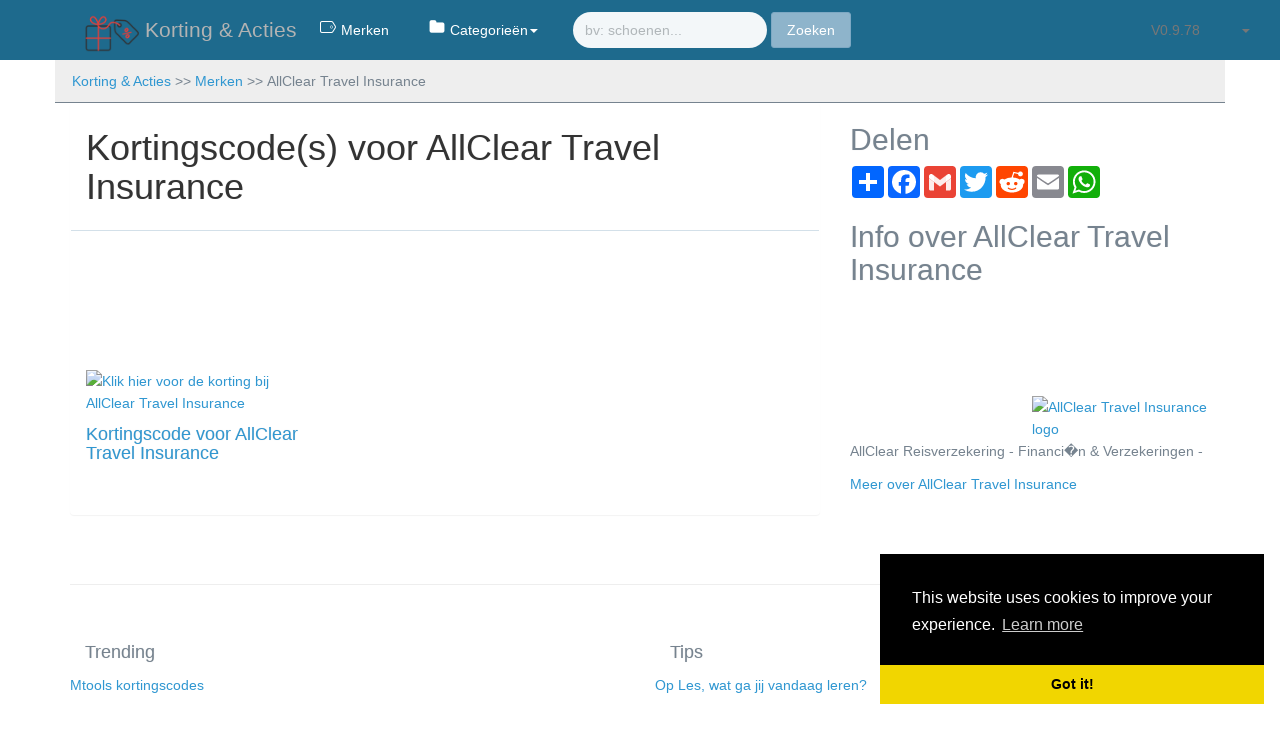

--- FILE ---
content_type: text/html; charset=UTF-8
request_url: https://korting-acties.nl/brands/allclear-travel-insurance-3
body_size: 5230
content:
<!DOCTYPE html> <html lang="nl"> <head> <meta name="tradetracker-site-verification" content="5ee0b275ebcb83d4913b03049aea023fad15a310" /> <meta name="partnerboostverifycode" content="32dc01246faccb7f5b3cad5016dd5033" /> <meta name='ir-site-verification-token' value='1192365697' /> <meta charset="utf-8"> <meta name="Cache-Control" content="public; max-age=262800"> <meta name="viewport" content="width=device-width, initial-scale=1"> <meta name="linkbuxverifycode" content="32dc01246faccb7f5b3cad5016dd5033" /> <meta name="a208a6fee4b3e3e" content="cd7375a3b92b210f5bed7390507c415a" /> <meta name="verification" content="d97f9c2622f7f146c2e34c49003115c4" /> <meta name="verification" content="50a63984a64831b8ba2cc8ffb3d9565d" /> <meta name="google-site-verification" content="ZWxlJD2rC2Y7lJ7bpeWFEXBoTH1rBMBrLBLursEeRvE" /> <meta name="verify-admitad" content="3ebd2edc60" /> <meta name="keywords" content="Kortingscode(s) voor AllClear Travel Insurance, korting, kortingscode, voucher, December 2025" /> <meta name="description" content="Kortingscode(s) voor AllClear Travel Insurance geldig in December 2025. " /> <link rel="alternate" hreflang="de" href="https://rabatt-aktionen.de" /> <link rel="alternate" hreflang="en" href="https://discounts-n-coupons.com" /> <meta name="theme-color" content="#1e6a8d" /> <meta name="msapplication-navbutton-color" content="#1e6a8d" /> <meta name="apple-mobile-web-app-capable" content="yes" /> <meta name="apple-mobile-web-app-status-bar-style" content="blue-translucent" /> <meta name="csrf-token" content="Z8XuCP8oUvDbRboA0BpgeLP7iiS5aGLbudwtyqZ7"> <title>Kortingscode(s) voor AllClear Travel Insurance | December 2025 | Korting &amp; Acties</title> <link rel="shortcut icon" href="https://korting-acties.nl/images/Sale.png" /> <link rel="canonical" href="https://korting-acties.nl/brands/allclear-travel-insurance-3" />

    <!-- Essential Styles - VDS2 -->
    <!-- <link href="/css/app.css" rel="stylesheet"> -->
    <link rel="stylesheet" href="/vendor/tcg/voyager/assets/lib/css/bootstrap.min.css">
    <link rel="stylesheet" href="/css/custom.css">

    <script type="application/ld+json">
      {
        "@context": "https://schema.org",
        "@type": "Organization",
        "name": "Korting &amp; Acties",
        "url": "https://korting-acties.nl",
        "description": "Ben jij helemaal verslaafd aan korting en acties? Bekijk ons zeer uitgebreide aanbod. Pak jouw korting snel.","image": "https://korting-acties.nl/images/Sale.png",
          "logo": "https://korting-acties.nl/images/Sale.png","sameAs": ["https://facebook.com/Korting-Acties-106458424472234/", "https://instagram.com/korting-acties-nl/", "https://nl.pinterest.com/jeroenguyt/korting-acties/"],
        "telephone": "0647794655",
        "address": {
          "@type": "PostalAddress",
          "streetAddress": "Molenweg 13",
          "addressLocality": "Putten",
          "addressRegion": "GLD",
          "postalCode": "3882AB",
          "addressCountry": "Nederland"
        }
      }
    </script>

    <script type="application/ld+json">
      {
        "@context": "https://schema.org",
        "@type": "WebSite",
        "name": "Korting &amp; Acties",
        "url": "https://korting-acties.nl",
        "potentialAction": {
          "@type": "SearchAction",
          "query-input": "required name=query",
          "target": "https://korting-acties.nl/search?search={query}"
        }
      }
    </script>

    <script type="application/ld+json">
	{
		"@context": "https://schema.org",
		"@type": "WebPage",
		"url": "https://korting-acties.nl/brands/allclear-travel-insurance-3",
		"name": "Kortingscode(s) voor AllClear Travel Insurance",
		"description": "Kortingscode(s) voor AllClear Travel Insurance geldig in December 2025 bij Korting & Acties"
	}</script></script>
    <!-- Scripts -->
    <script>
        window.Laravel = {"csrfToken":"Z8XuCP8oUvDbRboA0BpgeLP7iiS5aGLbudwtyqZ7"}; </script> </head> <body> <div id="app"> <nav class="navbar navbar-default navbar-fixed-top"> <div class="container"> <div class="navbar-header"> <button type="button" class="navbar-toggle collapsed" data-toggle="collapse" data-target="#app-navbar-collapse"> <span class="sr-only">Toggle Menu</span> <span class="icon-bar"></span> <span class="icon-bar"></span> <span class="icon-bar"></span> </button> <a class="navbar-brand" href="https://korting-acties.nl"> <img src="/images/Sale.png" height="90%" alt="Korting &amp; Acties" /> Korting &amp; Acties </a> </div> <div class="collapse navbar-collapse" id="app-navbar-collapse"> <ul class="nav navbar-nav"> <ul class="nav navbar-nav"><li><a  href="https://korting-acties.nl/brands" target="_self" style="color:#ffffff"><i class="voyager-tag"></i><span>Merken</span></a></li><li class="dropdown"><a class="dropdown-toggle" data-toggle="dropdown"  href="https://korting-acties.nl" target="_self" style="color:#ffffff"><i class="voyager-folder"></i><span>Categorieën</span><span class="caret"></span></a><ul class="dropdown-menu"><li><a  href="https://korting-acties.nl/category/aanbiedingen" target="_self" style="color:#ffffff"><i class="voyager-fire"></i><span>Aanbiedingen</span></a></li><li><a  href="https://korting-acties.nl/category/auto" target="_self" style="color:#ffffff"><i class="voyager-truck"></i><span>Auto</span></a></li><li><a  href="https://korting-acties.nl/category/dieren" target="_self" style="color:#ffffff"><i class="voyager-paw"></i><span>Dieren</span></a></li><li><a  href="https://korting-acties.nl/category/elektronica" target="_self" style="color:#ffffff"><i class="voyager-laptop"></i><span>Elektronica</span></a></li><li><a  href="https://korting-acties.nl/category/mode" target="_self" style="color:#ffffff"><i class="voyager-tag"></i><span>Mode</span></a></li><li><a  href="https://korting-acties.nl/category/muziek-film" target="_self" style="color:#ffffff"><i class="voyager-tv"></i><span>Muziek & Film</span></a></li><li><a  href="https://korting-acties.nl/category/verzorging" target="_self" style="color:#ffffff"><i class="voyager-brush"></i><span>Verzorging</span></a></li><li><a  href="https://korting-acties.nl/category/vakantie" target="_self" style="color:#ffffff"><i class="voyager-paper-plane"></i><span>Vakantie</span></a></li><li><a  href="https://korting-acties.nl/category/woning" target="_self" style="color:#ffffff"><i class="voyager-home"></i><span>Woning</span></a></li></ul></li></ul>                    </ul>

                    <!-- Right Side Of Navbar -->
                    <form method="GET" action="https://korting-acties.nl/search" accept-charset="UTF-8" class="navbar-form navbar-left" role="search">
                    <input id="search" required class="form-control ui-widget" placeholder="bv: schoenen..." name="search" type="text">
                    <input class="btn btn-info" type="submit" value="Zoeken">
                    </form>

                    <ul class="nav navbar-nav navbar-right">
                        <li><a>v0.9.78</a></li>
                        <!-- Authentication Links -->
                                                    <li class="dropdown">
                                <a href="#" class="dropdown-toggle" data-toggle="dropdown" role="button" aria-expanded="false">
                                    <span class="caret"></span>
                                </a>
                                <ul class="dropdown-menu" role="menu">
                                    <li><a href="https://korting-acties.nl/login">Inloggen</a></li>
                                    <li><a href="https://korting-acties.nl/register">Aanmelden</a></li>
                                </ul>
                            </li>
                        
                    </ul>
                </div>
            </div>
        </nav>
        <div class="clear-both"></div>
        <div class="container breadcrumb-container">
            <div class="breadcrumbs">
                <ul class="breadcrumbs" itemscope itemtype="https://schema.org/BreadcrumbList"> <li itemprop="itemListElement" itemscope itemtype="https://schema.org/ListItem"> <a itemprop="item" href="https://korting-acties.nl"> <span itemprop="name">Korting &amp; Acties</span></a> <meta itemprop="position" content="1" /> </li> >> <li itemprop="itemListElement" itemscope itemtype="https://schema.org/ListItem"> <a itemprop="item" href="https://korting-acties.nl/brands"> <span itemprop="name">Merken</span></a> <meta itemprop="position" content="2" /> </li> >> <li itemprop="itemListElement" itemscope itemtype="https://schema.org/ListItem"> <span itemprop="name">AllClear Travel Insurance</span> <meta itemprop="position" content="3" /> </li> </ul>            </div>
        </div>

         <div class="container overview"> <div class="row"> <div class="col-md-8"> <div class="panel panel-default"> <div class="panel-heading" itemscope itemtype="http://schema.org/Brand"> <h1>Kortingscode(s) voor <span itemprop="name">AllClear Travel Insurance</span></h1> </div> <div class="panel-body">       <div class="row c">  <div class="col-xs-6 col-lg-4">  <a href="https://www.linkbux.com/track?pid=LB00003322&amp;mid=8606&amp;url=https%3A%2F%2Fwww.allcleartravel.com.au%2F+" rel="noopener noreferrer" title="Klik hier voor de korting bij AllClear Travel Insurance" target="_blank">   <img src="" alt="Klik hier voor de korting bij AllClear Travel Insurance" width="100%" style="--aspect-ratio:16/9;" class="lazy-load"/>  <br/>  <h4>Kortingscode voor AllClear Travel Insurance</h4>  </a> </div>     </div>     </div> </div> </div> <div class="col-md-4"> <h2>Delen</h2> <div class="a2a_kit a2a_kit_size_32 a2a_default_style" style="height: 34px;"> <a class="a2a_dd" href="https://www.addtoany.com/share"></a> <a class="a2a_button_facebook"></a> <a class="a2a_button_google_gmail"></a> <a class="a2a_button_twitter"></a> <a class="a2a_button_reddit"></a> <a class="a2a_button_email"></a> <a class="a2a_button_whatsapp"></a> </div> <script async src="https://static.addtoany.com/menu/page.js"></script>  <h2>Info over AllClear Travel Insurance</h2>   <a href="https://www.linkbux.com/track?pid=LB00003322&amp;mid=8606&amp;url=https%3A%2F%2Fwww.allcleartravel.com.au%2F+" target="_blank" rel="noopener noreferrer">  <span itemscope itemtype="http://schema.org/Brand"> <img class="float-right" src="" itemprop="logo" alt="AllClear Travel Insurance logo" width="49.5%" style="--aspect-ratio:16/9;"/></span>  </a>  <div class="clear-both"></div> <span itemscope itemtype="http://schema.org/Brand"><p itemprop="description">AllClear Reisverzekering - Financi�n & Verzekeringen -</p></span>    <a href="https://www.linkbux.com/track?pid=LB00003322&amp;mid=8606&amp;url=https%3A%2F%2Fwww.allcleartravel.com.au%2F+" target="_blank" rel="noopener noreferrer" title="Klik hier voor meer informatie over AllClear Travel Insurance">Meer over AllClear Travel Insurance</a>  </div> </div> </div>     </div>

    <div class="footer">
        <div class="container">
            <div class="row">
                <div class="col-md-12">
                    <hr>
                </div>
                <div class="col-md-6">
                    <div class="panel-heading">
                        <h4>Trending</h4>
                    </div>
                    <div class="row">
                        <div class="col-md-12">
                            <a href="/brands/mtools-nl" title="Klik hier voor korting bij mTools">Mtools kortingscodes</a>
                        </div>
                        <div class="col-md-12">
                            <a href="/brands/woman-within" title="Klik hier voor korting bij Woman Within">Woman Within kortingscodes</a>
                        </div>
                        <div class="col-md-12">
                            <a href="/brands/houtdirect-2" title="Klik hier voor korting bij HoutDirect">HoutDirect kortingscodes</a>
                        </div>
                        <div class="col-md-12">
                            <a href="/brands/beautyfabs" title="Klik hier voor korting bij BeautyFabs">BeautyFabs kortingscodes</a>
                        </div>
                        <div class="col-md-12">
                            <a href="/brands/dekoffieboon-nl" title="Klik hier voor korting bij De Koffieboon">De Koffieboon kortingscodes</a>
                        </div>
                    </div>
                </div>
                <div class="col-md-6">
                    <div class="panel-heading">
                        <h4>Tips</h4>
                    </div>
                    <div class="row">
                        <div class="col-md-12">
                            <a href="https://oples.nl" title="Klik hier voor Op Les, wat ga jij vandaag leren?" target="_blank">Op Les, wat ga jij vandaag leren?</a>
                        </div>
                        <div class="col-md-12">
                            <a href="https://clscore.nl/system/auth/register" title="Klik hier voor CLScore, eenvoudig online boekhouden" target="_blank">CLScore, eenvoudig online boekhouden</a>
                        </div>
                        <div class="col-md-12">
                            <a href="https://tuinkasmontage.nl" title="Klik hier voor Tuinkas montage, uw gemak door onze expertise" target="_blank">Tuinkas montage, uw gemak door onze expertise</a>
                        </div>
                        <div class="col-md-12">
                            <a href="https://clsender.net/subscriptions/select-plan" title="Klik hier voor CLSender, gratis nieuwsbrieven e-mailen" target="_blank">CLSender, gratis nieuwsbrieven e-mailen</a>
                        </div>
                        <div class="col-md-12">
                            <a href="https://clshort.it/signup" title="Klik hier voor CLShort It, makkelijk URL verkorten" target="_blank">CLShort It, makkelijk URL verkorten</a>
                        </div>
                    </div>
                </div>
            </div>
            <div class="row">
                <div class="col-md-6">
                    Volg ons op <a href="//facebook.com/KortingEnActies" target="_blank">Facebook</a> | Volg ons op <a href="//instagram.com/kortingenacties">Instagram</a>
                </div>
                <div class="col-md-6">
                    Website by <a href="https://clsystems.nl" target="_blank">CLSystems</a> - All rights reserved - &copy; 2010 - 2025                </div>
            </div>
        </div>
    </div>





    <!-- Global site tag (gtag.js) - Google Analytics -->
    <script async src="https://www.googletagmanager.com/gtag/js?id=UA-89632796-1"></script>
    <script>
        window.dataLayer = window.dataLayer || [];
        function gtag(){dataLayer.push(arguments);}
        gtag('js', new Date());
        gtag('config', 'UA-89632796-1');
    </script>

    <!-- Matomo -->
    <script type="text/javascript">
        var _paq = window._paq || [];
        _paq.push(['trackPageView']);
        _paq.push(['enableLinkTracking']);
        (function() {
            var u="//clstats.net/";
            _paq.push(['setTrackerUrl', u+'matomo.php']);
            _paq.push(['setSiteId', '1']);
            var d=document, g=d.createElement('script'), s=d.getElementsByTagName('script')[0];
            g.type='text/javascript'; g.async=true; g.defer=true; g.src=u+'matomo.js'; s.parentNode.insertBefore(g,s);
        })();
    </script>
    <!-- End Matomo Code -->

	<!-- Begin TradeTracker SuperTag Code -->
	<script type="text/javascript">

		var _TradeTrackerTagOptions = {
			t: 'a',
			s: '266184',
			chk: '0a880d1f4c4914c9409957dad6999c8f',
			overrideOptions: {}
		};

		(function () {
			var tt = document.createElement('script'), s = document.getElementsByTagName('script')[0];
			tt.setAttribute('type', 'text/javascript');
			tt.setAttribute('src', (document.location.protocol == 'https:' ? 'https' : 'http') + '://tm.tradetracker.net/tag?t=' + _TradeTrackerTagOptions.t + '&amp;s=' + _TradeTrackerTagOptions.s + '&amp;chk=' + _TradeTrackerTagOptions.chk);
			s.parentNode.insertBefore(tt, s);
		})();

	</script>
	<!-- End TradeTracker SuperTag Code -->

	<!-- Scripts -->
        <script src="/js/app.js"></script>
     <!--   <script src="/js/custom.js"></script>-->

				<script src="https://code.jquery.com/jquery-1.12.4.min.js"></script>
				<script src="https://code.jquery.com/ui/1.12.1/jquery-ui.min.js"></script>

				<!-- Styles -->
    <link rel="stylesheet" href="//code.jquery.com/ui/1.12.1/themes/base/jquery-ui.min.css">
    <link href="/css/app.css" rel="stylesheet">
    <link href="/css/custom.css" rel="stylesheet">

    <link rel="stylesheet" href="/vendor/tcg/voyager/assets/fonts/voyager/styles.css">
    <link rel="stylesheet" href="/vendor/tcg/voyager/assets/css/style.css">
    <link rel="stylesheet" href="/vendor/tcg/voyager/assets/css/voyager.css">
    <link rel="stylesheet" href="/vendor/tcg/voyager/assets/css/themes.css">
    <link rel="stylesheet" href="/vendor/tcg/voyager/assets/css/themes/flat-blue.css">


    
    <script type="text/javascript">
        $( function() {
            function log( message ) {
                $( "<div>" ).text( message ).prependTo( "#log" );
                $( "#log" ).scrollTop( 0 );
            }

            $( "#search" ).autocomplete({
                source: function( request, response ) {
                    $.ajax( {
                        url: "/suggest",
                        data: {
                            term: request.term
                        },
                        success: function( data ) {
                            response( data );
                        }
                    } );
                },
                minLength: 2,
                select: function( event, ui ) {
                    console.log( "Selected: " + ui.item.value + " aka " + ui.item.id );
                    $('.container.overview').html('Loading ...');
                    document.location = '/search?search=' + ui.item.value;
                }
            } );
        } );
    </script>

    <div id="wrapfabtest">
        <div class="adBanner">
        </div>
    </div>

    <style>
        .adBanner {
            background-color: transparent;
            height: 1px;
            width: 1px;
        }
        div#wrapfabtest {
            position: sticky;
            bottom: 0;
            width: 100%;
            background-color: transparent;
            color: #fff;
            text-align: center;
        }
    </style>

    <script>
        $(document).ready(function(){
            if($("#wrapfabtest").height() > 0) {
//					alert('No AdBlock :)');
            } else {
                $("#wrapfabtest").height(60);
                $("#wrapfabtest").css('background-color', '#552424');
                $("#wrapfabtest").css('padding-top', '10px');
                $("#wrapfabtest").html('AdBlocker aangetroffen! Deze website werkt het beste met AdBlockers uitgeschakeld.');
            }
        });
    </script>

    <!-- Cookies -->
    <div id="cookieconsent"></div>
    <link rel="stylesheet" type="text/css" href="https://cdn.jsdelivr.net/npm/cookieconsent@3/build/cookieconsent.min.css" />
    <script src="https://cdn.jsdelivr.net/npm/cookieconsent@3/build/cookieconsent.min.js"></script>
    <script>
        window.cookieconsent.initialise({
            container: document.getElementById("cookieconsent"),
            "palette": {
                "popup": {
                    "background": "#000"
                },
                "button": {
                    "background": "#f1d600"
                }
            },
            revokable: true,
            onStatusChange: function(status) {
                console.log(this.hasConsented() ?
                    'enable cookies' : 'disable cookies');
            },
            "position": "bottom-right",
            "theme": "edgeless",
            "domain": "https://korting-acties.nl/",
            "secure": true,
            // "type": "opt-out",
            "content": {
                "header": 'Cookies used on this website!',
                "message": 'This website uses cookies to improve your experience.',
                "dismiss": 'Got it!',
                "allow": 'Allow cookies',
                "deny": 'Decline',
                "link": 'Learn more',
                "href": 'https://www.cookiesandyou.com',
                "close": '&#x274c;',
                "policy": 'Cookie Policy',
                "target": '_blank',
            }
        });

    </script>

    <script src="/js/lazysizes.min.js"></script>
</body>
</html>

--- FILE ---
content_type: text/css; charset=utf-8
request_url: https://korting-acties.nl/css/custom.css
body_size: 1038
content:
.breadcrumb-container {
    padding-top: 10px !important;
    padding-bottom: 10px !important;
    background-color: #eeeeee !important;
}
.navbar-fixed-top {
    background-color: #1e6a8d;
}

.navbar-default .navbar-toggle {
    color: #fff;
}

.navbar-header {
    margin-right: 3px !important;
}

.navbar-default .navbar-brand:focus, .navbar-default .navbar-brand:hover {
    color: #b3b3b3;
    background-color: transparent;
}

.navbar-default .navbar-brand, a.navbar-brand {
    color: #b3b3b3;
}

.navbar-default .navbar-nav > .open > a, .navbar-default .navbar-nav > .open > a:focus, .navbar-default .navbar-nav > .open > a:hover {
    text-decoration: none;
    outline: 0;
    background-color: #3097D1;
}

.navbar-default .navbar-nav > .active > a, .navbar-default .navbar-nav > .active > a:focus, .navbar-default .navbar-nav > .active > a:hover {
    text-decoration: none;
    outline: 0;
    background-color: #3097D1;
}

ul.navbar-nav, ul.dropdown-menu, ul.dropdown-menu li {
    background-color: #1e6a8d;
}

ul.dropdown-menu li:hover, ul.dropdown-menu li a:hover {
    background-color: #d0d0d0;
    color: #3097D1 !important;
}

ul.navbar-nav li a {
    color: #fff;
}

li.dropdown .open {
    background-color: #d0d0d0;
    color: #1e6a8d;
}

.overview{
/*    margin-top:60px;*/
}

i {
    margin-right: 5px;
    font-size: 16px;
}

.price-old {
    font-family: Tahoma, sans-serif;
    font-size: x-small;
    padding: 3px;
    border: dashed 1px grey;
    margin-top: 5px;
    margin-right: 10px;
    color: grey;
    text-decoration: line-through;
}

.price {
    font-family: Tahoma, sans-serif;
    font-size: large;
    padding: 5px;
    border: dashed 1px red;
    margin-top: 10px;
    margin-left: 20px;
}

.view-link {
    font-family: Tahoma, sans-serif;
    font-size: large;
    padding: 5px;
    margin-right: 10px;
}

p.view-link a:hover {
    text-decoration: underline;
}

a:visited .view-link {
    color: #3c3c3c;
}

.ui-widget-content {
    z-index: 10000;
}

.breadcrumb-container {
    margin-top: 60px;
    border-bottom: 1px solid #76838f;
}

ul.breadcrumbs {
    list-style: none;
    margin-bottom: 0;
    margin-left: -38px;
}

ul.breadcrumbs li {
    display: inline-block;
    list-style: none;
}

.clear-right{
    clear: right;
}

.clear-left{
    clear: left;
}

.clear-both{
    clear: both;
}

.showcoupon {
    width: 50%;
    border: #000 1px solid;
    padding: 3px;
    border-radius: 5px;
}

.showcoupon:hover {
    cursor: pointer;
}

.couponcode, .couponcodeat {
    display: none;
}

.lds-ring {
    display: inline-block;
    position: relative;
    width: 64px;
    height: 64px;
}

.lds-ring div {
    box-sizing: border-box;
    display: block;
    position: absolute;
    width: 51px;
    height: 51px;
    margin: 6px;
    border: 6px solid;
    border-radius: 50%;
    animation: lds-ring 1.2s cubic-bezier(0.5, 0, 0.5, 1) infinite;
    border-color: #fff transparent transparent transparent;
}

.lds-ring div:nth-child(1) {
    animation-delay: -0.45s;
}

.lds-ring div:nth-child(2) {
    animation-delay: -0.3s;
}

.lds-ring div:nth-child(3) {
    animation-delay: -0.15s;
}

@keyframes lds-ring {
    0% {
        transform: rotate(0deg);
    }
    100% {
        transform: rotate(360deg);
    }
}

@media (max-width: 767px) {
    .navbar-default .navbar-nav .open .dropdown-menu > li > a {
        color: #d0d0d0;
    }

    .navbar-default .navbar-nav .open .dropdown-menu > li > a:focus, .navbar-default .navbar-nav .open .dropdown-menu > li > a:hover {
        color: #333;
        background-color: transparent;
    }

    .navbar-default .navbar-nav .open .dropdown-menu > .active > a, .navbar-default .navbar-nav .open .dropdown-menu > .active > a:focus, .navbar-default .navbar-nav .open .dropdown-menu > .active > a:hover {
        color: #d0d0d0;
        background-color: #3097D1;
    }

    .navbar-default .navbar-nav .open .dropdown-menu > .disabled > a, .navbar-default .navbar-nav .open .dropdown-menu > .disabled > a:focus, .navbar-default .navbar-nav .open .dropdown-menu > .disabled > a:hover {
        color: #d0d0d0;
        background-color: transparent;
    }
}

/*[style*="--aspect-ratio"] > :first-child {*/
/*    width: 100%;*/
/*}*/
[style*="--aspect-ratio"] > img {
    width: 100%;
}
@supports (--custom:property) {
    [style*="--aspect-ratio"] {
        position: relative;
    }
    [style*="--aspect-ratio"]::before {
        content: "";
        display: block;
        padding-bottom: calc(100% / (var(--aspect-ratio)));
    }
    [style*="--aspect-ratio"] > :first-child {
        position: absolute;
        top: 0;
        left: 0;
        height: 100%;
    }
}

.row .c {
    height: 100%;
}

.row .c img {
    vertical-align: top;
    width: 100%;
    aspect-ratio: 16 / 9;
}





--- FILE ---
content_type: text/css; charset=utf-8
request_url: https://korting-acties.nl/vendor/tcg/voyager/assets/fonts/voyager/styles.css
body_size: 1682
content:
@charset "UTF-8";

@font-face {
  font-family: "voyager";
  src:url("fonts/voyager.eot");
  src:url("fonts/voyager.eot?#iefix") format("embedded-opentype"),
    url("fonts/voyager.woff") format("woff"),
    url("fonts/voyager.ttf") format("truetype"),
    url("fonts/voyager.svg#voyager") format("svg");
  font-weight: normal;
  font-style: normal;
  font-display: swap;
}

[data-icon]:before {
  font-family: "voyager" !important;
  content: attr(data-icon);
  font-style: normal !important;
  font-weight: normal !important;
  font-variant: normal !important;
  text-transform: none !important;
  speak: none;
  line-height: 1;
  -webkit-font-smoothing: antialiased;
  -moz-osx-font-smoothing: grayscale;
}

[class^="voyager-"]:before,
[class*=" voyager-"]:before {
  font-family: "voyager" !important;
  font-style: normal !important;
  font-weight: normal !important;
  font-variant: normal !important;
  text-transform: none !important;
  speak: none;
  line-height: 1;
  -webkit-font-smoothing: antialiased;
  -moz-osx-font-smoothing: grayscale;
}

.voyager-bread:before {
  content: "\61";
}
.voyager-helm:before {
  content: "\62";
}
.voyager-play:before {
  content: "\63";
}
.voyager-activity:before {
  content: "\64";
}
.voyager-company:before {
  content: "\65";
}
.voyager-file-text:before {
  content: "\66";
}
.voyager-folder:before {
  content: "\67";
}
.voyager-paw:before {
  content: "\68";
}
.voyager-sort:before {
  content: "\6f";
}
.voyager-sort-asc:before {
  content: "\70";
}
.voyager-sort-desc:before {
  content: "\71";
}
.voyager-handle:before {
  content: "\6d";
}
.voyager-hammer:before {
  content: "\6e";
}
.voyager-images:before {
  content: "\69";
}
.voyager-categories:before {
  content: "\6a";
}
.voyager-group:before {
  content: "\6b";
}
.voyager-plus:before {
  content: "\72";
}
.voyager-person:before {
  content: "\73";
}
.voyager-people:before {
  content: "\74";
}
.voyager-power:before {
  content: "\75";
}
.voyager-tools:before {
  content: "\76";
}
.voyager-anchor:before {
  content: "\77";
}
.voyager-double-down:before {
  content: "\78";
}
.voyager-double-up:before {
  content: "\79";
}
.voyager-double-left:before {
  content: "\7a";
}
.voyager-double-right:before {
  content: "\41";
}
.voyager-window-list:before {
  content: "\42";
}
.voyager-x:before {
  content: "\43";
}
.voyager-dot:before {
  content: "\44";
}
.voyager-dot-2:before {
  content: "\45";
}
.voyager-dot-3:before {
  content: "\46";
}
.voyager-list:before {
  content: "\47";
}
.voyager-list-add:before {
  content: "\48";
}
.voyager-pie-chart:before {
  content: "\49";
}
.voyager-watch:before {
  content: "\4a";
}
.voyager-data:before {
  content: "\4b";
}
.voyager-music:before {
  content: "\4c";
}
.voyager-settings:before {
  content: "\4e";
}
.voyager-video:before {
  content: "\4f";
}
.voyager-trash:before {
  content: "\50";
}
.voyager-tv:before {
  content: "\51";
}
.voyager-lock:before {
  content: "\52";
}
.voyager-news:before {
  content: "\4d";
}
.voyager-bag:before {
  content: "\53";
}
.voyager-upload:before {
  content: "\54";
}
.voyager-refresh:before {
  content: "\55";
}
.voyager-character:before {
  content: "\57";
}
.voyager-move:before {
  content: "\58";
}
.voyager-paypal:before {
  content: "\56";
}
.voyager-paper-plane:before {
  content: "\59";
}
.voyager-ticket:before {
  content: "\5a";
}
.voyager-youtube-play:before {
  content: "\30";
}
.voyager-boat:before {
  content: "\31";
}
.voyager-check:before {
  content: "\6c";
}
.voyager-alarm-clock:before {
  content: "\32";
}
.voyager-controller:before {
  content: "\34";
}
.voyager-pizza:before {
  content: "\35";
}
.voyager-backpack:before {
  content: "\36";
}
.voyager-barbeque:before {
  content: "\37";
}
.voyager-bomb:before {
  content: "\38";
}
.voyager-book-download:before {
  content: "\39";
}
.voyager-browser:before {
  content: "\21";
}
.voyager-brush:before {
  content: "\22";
}
.voyager-bubble-hear:before {
  content: "\23";
}
.voyager-polaroid:before {
  content: "\24";
}
.voyager-crop:before {
  content: "\26";
}
.voyager-dashboard:before {
  content: "\27";
}
.voyager-hotdog:before {
  content: "\28";
}
.voyager-laptop:before {
  content: "\29";
}
.voyager-paint-bucket:before {
  content: "\2c";
}
.voyager-photo:before {
  content: "\2d";
}
.voyager-photos:before {
  content: "\2e";
}
.voyager-receipt:before {
  content: "\2f";
}
.voyager-buy:before {
  content: "\3a";
}
.voyager-lightbulb:before {
  content: "\3b";
}
.voyager-archive:before {
  content: "\3f";
}
.voyager-paperclip:before {
  content: "\40";
}
.voyager-warning:before {
  content: "\5b";
}
.voyager-basket:before {
  content: "\5d";
}
.voyager-bell:before {
  content: "\5e";
}
.voyager-book:before {
  content: "\5f";
}
.voyager-chat:before {
  content: "\60";
}
.voyager-down-circled:before {
  content: "\7b";
}
.voyager-location:before {
  content: "\7d";
}
.voyager-forward:before {
  content: "\7e";
}
.voyager-flashlight:before {
  content: "\5c";
}
.voyager-trophy:before {
  content: "\e001";
}
.voyager-diamond:before {
  content: "\e002";
}
.voyager-credit-cards:before {
  content: "\e003";
}
.voyager-shop:before {
  content: "\e004";
}
.voyager-sound:before {
  content: "\e005";
}
.voyager-study:before {
  content: "\e006";
}
.voyager-pen:before {
  content: "\e007";
}
.voyager-params:before {
  content: "\e008";
}
.voyager-fire:before {
  content: "\e009";
}
.voyager-dollar:before {
  content: "\e00a";
}
.voyager-bulb:before {
  content: "\e00b";
}
.voyager-lab:before {
  content: "\e00c";
}
.voyager-cup:before {
  content: "\e00d";
}
.voyager-megaphone:before {
  content: "\e00e";
}
.voyager-heart:before {
  content: "\e00f";
}
.voyager-bubble:before {
  content: "\e011";
}
.voyager-search:before {
  content: "\e012";
}
.voyager-tag:before {
  content: "\e013";
}
.voyager-world:before {
  content: "\25";
}
.voyager-camera:before {
  content: "\2a";
}
.voyager-calendar:before {
  content: "\7c";
}
.voyager-mail:before {
  content: "\e014";
}
.voyager-phone:before {
  content: "\e015";
}
.voyager-star:before {
  content: "\e016";
}
.voyager-star-half:before {
  content: "\e017";
}
.voyager-star-half-1:before {
  content: "\e018";
}
.voyager-star-two:before {
  content: "\e019";
}
.voyager-medal-rank-star:before {
  content: "\e01a";
}
.voyager-facebook:before {
  content: "\e01b";
}
.voyager-google-plus:before {
  content: "\e01c";
}
.voyager-twitter:before {
  content: "\e01d";
}
.voyager-github:before {
  content: "\e01e";
}
.voyager-code:before {
  content: "\e01f";
}
.voyager-pie-graph:before {
  content: "\e020";
}
.voyager-javascript:before {
  content: "\e021";
}
.voyager-wand:before {
  content: "\e022";
}
.voyager-wineglass:before {
  content: "\e023";
}
.voyager-milestone:before {
  content: "\e024";
}
.voyager-terminal:before {
  content: "\e025";
}
.voyager-plug:before {
  content: "\e026";
}
.voyager-gift:before {
  content: "\e027";
}
.voyager-markdown:before {
  content: "\e028";
}
.voyager-beer:before {
  content: "\e029";
}
.voyager-credit-card:before {
  content: "\e02a";
}
.voyager-bolt:before {
  content: "\e02b";
}
.voyager-external:before {
  content: "\e02c";
}
.voyager-magnet:before {
  content: "\e02d";
}
.voyager-certificate:before {
  content: "\e02e";
}
.voyager-cloud-download:before {
  content: "\e02f";
}
.voyager-campfire:before {
  content: "\e030";
}
.voyager-new:before {
  content: "\e031";
}
.voyager-skull:before {
  content: "\e032";
}
.voyager-telephone:before {
  content: "\e033";
}
.voyager-trees:before {
  content: "\e034";
}
.voyager-bar-chart:before {
  content: "\e035";
}
.voyager-check-circle:before {
  content: "\e036";
}
.voyager-exclamation:before {
  content: "\e037";
}
.voyager-font:before {
  content: "\e03a";
}
.voyager-puzzle:before {
  content: "\e03b";
}
.voyager-smile:before {
  content: "\e03c";
}
.voyager-frown:before {
  content: "\e03d";
}
.voyager-meh:before {
  content: "\e03e";
}
.voyager-leaf:before {
  content: "\e03f";
}
.voyager-info-circled:before {
  content: "\e040";
}
.voyager-underline:before {
  content: "\e041";
}
.voyager-wallet:before {
  content: "\e042";
}
.voyager-truck:before {
  content: "\e043";
}
.voyager-eye:before {
  content: "\e044";
}
.voyager-sun:before {
  content: "\e045";
}
.voyager-barbell:before {
  content: "\e04a";
}
.voyager-bookmark:before {
  content: "\e04c";
}
.voyager-volume-up:before {
  content: "\e04d";
}
.voyager-volume-down:before {
  content: "\e04e";
}
.voyager-wifi:before {
  content: "\e04f";
}
.voyager-pause:before {
  content: "\e053";
}
.voyager-resize-full:before {
  content: "\e054";
}
.voyager-resize-small:before {
  content: "\e055";
}
.voyager-download:before {
  content: "\e056";
}
.voyager-droplet:before {
  content: "\e057";
}
.voyager-umbrella:before {
  content: "\e058";
}
.voyager-harddrive:before {
  content: "\e059";
}
.voyager-css3:before {
  content: "\e05a";
}
.voyager-html5:before {
  content: "\e05b";
}
.voyager-tree:before {
  content: "\e05e";
}
.voyager-file-code:before {
  content: "\e061";
}
.voyager-bug:before {
  content: "\e062";
}
.voyager-rocket:before {
  content: "\e063";
}
.voyager-key:before {
  content: "\33";
}
.voyager-question:before {
  content: "\2b";
}
.voyager-cursor:before {
  content: "\3c";
}
.voyager-lifebuoy:before {
  content: "\3d";
}
.voyager-thumbs-up:before {
  content: "\3e";
}
.voyager-thumb-tack:before {
  content: "\e000";
}
.voyager-edit:before {
  content: "\e010";
}
.voyager-angle-down:before {
  content: "\e038";
}
.voyager-angle-left:before {
  content: "\e039";
}
.voyager-angle-right:before {
  content: "\e046";
}
.voyager-angle-up:before {
  content: "\e047";
}
.voyager-home:before {
  content: "\e048";
}
.voyager-pirate-swords:before {
  content: "\e04b";
}
.voyager-pirate:before {
  content: "\e050";
}
.voyager-rum:before {
  content: "\e051";
}
.voyager-cannon:before {
  content: "\e049";
}
.voyager-hook:before {
  content: "\e052";
}
.voyager-kraken:before {
  content: "\e05c";
}
.voyager-lighthouse:before {
  content: "\e05d";
}
.voyager-pirate-hat:before {
  content: "\e05f";
}
.voyager-rum-1:before {
  content: "\e060";
}
.voyager-ship:before {
  content: "\e064";
}
.voyager-treasure:before {
  content: "\e065";
}
.voyager-treasure-open:before {
  content: "\e066";
}
.voyager-whale:before {
  content: "\e067";
}


--- FILE ---
content_type: text/css; charset=utf-8
request_url: https://korting-acties.nl/vendor/tcg/voyager/assets/css/style.css
body_size: 24087
content:
html {
  height: 100%; }

body {
  padding-top: 0px;
  height: 100%;
  position: relative;
  font-size: 13px; }

* {
  outline: none; }

.row > [class*="col-"] {
  margin-bottom: 25px; }

.row.no-margin-bottom > [class*="col-"] {
  margin-bottom: 10px; }

.row.no-gap {
  margin-left: 0;
  margin-right: 0; }
.row.no-gap > [class*="col-"] {
  padding-left: 0;
  padding-right: 0px; }

.no-padding {
  padding: 0px !important; }

.float-left {
  float: left; }

.float-right {
  float: right; }

.clear-both {
  clear: both; }

.no-margin-bottom {
  margin-bottom: 0; }

.no-margin {
  margin-top: 0;
  margin-bottom: 0;
  margin-left: 0;
  margin-right: 0; }

a {
  text-decoration: none; }

a:hover {
  text-decoration: none; }

.font-weight-300 {
  font-weight: 300; }

.text-indent {
  text-indent: 1em; }

.navbar {
  z-index: 9999;
  padding-left: 60px;
  -webkit-transition: all 0.25s;
  transition: all 0.25s; }
.navbar > .container, .navbar > .container-fluid {
  z-index: 10001; }
.navbar > .container .navbar-brand, .navbar > .container-fluid .navbar-brand {
  height: 60px;
  line-height: 60px;
  margin-left: 0;
  font-family: 'Roboto', sans-serif;
  font-weight: 400;
  padding: 0;
  font-size: 1.5em;
}
.navbar > .container .navbar-brand .fa-angle-right, .navbar > .container-fluid .navbar-brand .fa-angle-right {
  margin-left: 5px;
  margin-right: 5px; }
.navbar > .container .navbar-expand-toggle, .navbar > .container-fluid .navbar-expand-toggle {
  width: 60px;
  height: 60px;
  background-color: transparent;
  border: 0px;
  float: left;
  -moz-transition: all 0.25s linear;
  -webkit-transition: all 0.25s linear;
  transition: all 0.25s linear;
  opacity: 0.75; }
.navbar > .container .navbar-expand-toggle .icon, .navbar > .container-fluid .navbar-expand-toggle .icon {
  font-size: 1.4em; }
.navbar > .container .navbar-right-expand-toggle, .navbar > .container-fluid .navbar-right-expand-toggle {
  width: 60px;
  height: 60px;
  background-color: transparent;
  border: 0px;
  position: absolute;
  right: 0;
  -moz-transition: all 0.25s linear;
  -webkit-transition: all 0.25s linear;
  transition: all 0.25s linear;
  opacity: 0.75; }
.navbar > .container .navbar-right-expand-toggle .icon, .navbar > .container-fluid .navbar-right-expand-toggle .icon {
  font-size: 1.4em; }
.navbar .navbar-breadcrumb {
  margin-left: 0px;
  background-color: transparent;
  padding: 0px;
  float: left; }
.navbar .navbar-breadcrumb > li {
  height: 60px;
  line-height: 60px;
  vertical-align: middle;
  font-family: 'Roboto', sans-serif;
  font-size: 1.5em; }
.navbar .navbar-nav > li > a {
  font-family: 'Roboto', sans-serif;
  height: 60px;
  line-height: 60px;
  padding: 0px 20px 0px 20px; }
.navbar .dropdown-menu {
  padding: 0;
  border: 0;
  border-bottom-left-radius: 2px;
  border-bottom-right-radius: 2px;
  animation-duration: 0.4s;
  -webkit-animation-duration: 0.4s;
  z-index: -1;
  position: absolute; }
.navbar .dropdown-menu .title {
  font-family: 'Roboto', sans-serif;
  padding: 5px 10px;
  -moz-box-shadow: 0 1px 2px rgba(0, 0, 0, 0.3);
  -webkit-box-shadow: 0 1px 2px rgba(0, 0, 0, 0.3);
  box-shadow: 0 1px 2px rgba(0, 0, 0, 0.3); }
.navbar .dropdown-menu .message {
  font-family: 'Roboto', sans-serif;
  text-align: center;
  padding: 10px 20px; }
.navbar .dropdown-menu .notifications.list-group {
  list-style: none;
  padding: 0;
  margin: 0; }
.navbar .dropdown-menu .notifications.list-group .list-group-item {
  min-width: 250px;
  padding: 8px;
  border: 0;
  border-bottom: 1px solid #EEE; }
.navbar .dropdown-menu .notifications.list-group .list-group-item .icon {
  margin-right: 5px; }
.navbar .dropdown-menu .notifications.list-group .badge {
  border-radius: 1em; }
.navbar .dropdown-menu .notifications.list-group .list-group-item:last-child {
  border-bottom-right-radius: 0px;
  border-bottom-left-radius: 0px; }
.navbar .dropdown-menu .notifications.list-group .list-group-item:first-child {
  border-top-right-radius: 0px;
  border-top-left-radius: 0px; }
.navbar .dropdown-menu .notifications.list-group a.list-group-item:hover {
  cursor: pointer; }
.navbar .dropdown.profile .dropdown-menu {
  width: 305px;
  padding-bottom: 0px;
  text-align: center; }
.navbar .dropdown.profile .dropdown-menu li.profile-img {
  padding: 0px;
  max-height: 300px;
  overflow: hidden; }
.navbar .dropdown.profile .dropdown-menu li.profile-img img.profile-img {
  width: 100%;
  height: auto;
  margin: 0px;
  border: 0; }
.navbar .dropdown.profile .dropdown-menu .profile-info {
  font-family: 'Roboto', sans-serif;
  padding: 15px; }
.navbar .dropdown.profile .dropdown-menu .profile-info .username {
  font-size: 1.8em; }

.app-container {
  min-height: 100%;
  position: relative;
  background:#f9f9f9;
  padding-bottom: 30px; }
.app-container .app-footer {
  display: block;
  position: absolute;
  bottom: 0;
  right: 0;
  left: 65px;
  -webkit-transition: all 0.25s;
  transition: all 0.25s;
  font-size: 12px;
  font-family: 'Roboto', sans-serif; }
.app-container .app-footer .wrapper {
  padding: 10px 35px;
  padding-left: 25px;
  height: 50px;
  line-height: 50px;
  vertical-align: middle; }
.app-container .content-container {
  margin-right: 0;
  margin-left: 0; }
.app-container .content-container .side-menu {
  overflow-y: auto;
  z-index: 9999;
  position: fixed;
  width: 60px;
  height: 100%;
  -webkit-transition: all 0.25s;
  transition: all 0.25s; }
.app-container .content-container .side-menu .navbar-header {
  width: 100%;
  border-bottom: 0px solid #e7e7e7; }
.app-container .content-container .side-menu .navbar-header .navbar-brand {
  width: 455px;
  line-height: 60px;
  height: 60px;
  padding: 0;
  width: 100%;
  overflow: hidden;
  font-family: 'Roboto', sans-serif; }
.app-container .content-container .side-menu .navbar-header .navbar-brand .icon {
  width: 60px;
  text-align: center;
  display: inline-block; }
.app-container .content-container .side-menu .navbar-header .navbar-brand .title {
  margin-left: -10px;
  display: none;
  font-weight:200; }
.app-container .content-container .side-menu .navbar-header .navbar-expand-toggle {
  position: absolute;
  right: 0;
  width: 60px;
  height: 60px;
  background-color: transparent;
  border: 0px;
  -moz-transition: all 0.25s linear;
  -webkit-transition: all 0.25s linear;
  transition: all 0.25s linear;
  opacity: 0.75; }
.app-container .content-container .side-menu .navbar {
  border: none;
  padding-left: 0px; }
.app-container .content-container .side-menu .navbar-nav li {
  display: block;
  width: 100%;
  overflow: hidden; }
.app-container .content-container .side-menu .navbar-nav li a {
  font-family: 'Roboto', sans-serif;
  padding: 0 10px 0 10px;
  height: 46px;
  line-height: 46px;
  display: block;
  white-space: nowrap; }
.app-container .content-container .side-menu .navbar-nav li a .icon {
  margin-left: 0px;
  width: 38px;
  text-align: center;
  font-size: 1.1em;
  display: inline-block; }
.app-container .content-container .side-menu .navbar-nav li a .title {
  width: 0px;
  white-space: nowrap;
  padding-left: 6px;
  display: none; }
.app-container .content-container .side-menu .navbar-nav li.dropdown {
  border: 0;
  margin-bottom: 0;
  border-radius: 0;
  box-shadow: none; }
.app-container .content-container .side-menu .navbar-nav li.dropdown ul li a {
  height: 44px;
  line-height: 44px;
  vertical-align: middle;
  padding: 0em 1.2em; }
.app-container .content-container .side-menu .navbar-nav li.dropdown > a:after {
  content: "";
  position: absolute;
  right: 1em; }
.app-container .content-container .side-menu .navbar-nav .panel-collapse.in {
  display: none; }
.app-container .content-container .side-menu:hover {
  width: 250px; }
.app-container .content-container .side-menu:hover .navbar-header .navbar-brand .title {
  display: inline-block; }
.app-container .content-container .side-menu:hover .navbar-nav li a .title {
  width: 192px;
  display: inline-block; }
.app-container .content-container .side-menu:hover .navbar-nav li.dropdown > a:after {
  font-family: Voyager;
  content: "\e038";
  position: absolute;
  right: 1em; }
.app-container .content-container .side-menu:hover .panel-collapse.in {
  display: block; }
.app-container .content-container .side-body {
  padding-top: 70px; }
.app-container .content-container .side-body.padding-top {
  padding-top: 84px; }

.app-container.expanded .app-footer {
  left: 250px; }
.app-container.expanded .app-footer .wrapper {
  padding-left: 25px; }

.app-container.expanded .content-container .navbar-top {
  padding-left: 250px; }

.app-container.expanded .content-container .side-menu {
  width: 250px; }
.app-container.expanded .content-container .side-menu .navbar-header .navbar-brand .title {
  display: inline-block; }
.app-container.expanded .content-container .side-menu .navbar-nav li a .title {
  display: inline-block; }
.app-container.expanded .content-container .side-menu .navbar-nav li .panel-collapse.in {
  display: block; }
.app-container.expanded .content-container .side-menu .navbar-nav li.dropdown > a:after {
  font-family: Voyager, serif;
  content: "\e038";
  position: absolute;
  right: 1em; }

.container-fluid > .navbar-collapse, .container-fluid > .navbar-header, .container > .navbar-collapse, .container > .navbar-header {
  margin-left: -15px;
  margin-right: -15px;
  background-color: #1e6a8d;
}

.page-title {
  font-size: 18px;
  position: relative;
  height:100px;
  line-height:43px;
  margin-top:3px;
  padding-top:28px;
  color: #555;
  padding-left:75px;
}
.page-title > i{
  font-size:36px;
  position:absolute;
  top:30px;
  left:25px;
  margin-right:10px;
}
.page-title .title {
  font-size: 2em; }
.page-title .page-action {
  float: right;
  height: 40px;
  line-height: 40px;
  vertical-align: middle; }

.sub-title {
  font-family: 'Roboto', sans-serif; }
.sub-title > * {
  display: inline-block; }
.sub-title h3 {
  margin-right: 10px; }
.sub-title .description {
  font-family: 'Roboto', sans-serif;
  font-size: 0.9em; }
.sub-title .action .btn {
  padding: 0 0.5em; }

/* Main body section */
.app-container .side-body {
  margin-left: 75px;
  margin-right: 15px;
  -webkit-transition: all 0.25s;
  transition: all 0.25s; }

.app-container.expanded .side-body {
  margin-left: 235px; }

/* small screen */
@media (max-width: 768px) {
  .navbar {
    padding-left: 0; }
  .navbar .navbar-header {
    width: auto;
    display: block; }
  .navbar .navbar-nav {
    width: auto;
    margin: 0; }
  .navbar .navbar-nav > li {
    display: inline-block; }
  .navbar .navbar-right {
    position: absolute;
    top: 0;
    right: -100%;
    height: 100%;
    width: 100%;
    -moz-transition: all 0.25s linear;
    -webkit-transition: all 0.25s linear;
    transition: all 0.25s linear; }
  .navbar .navbar-right .open .dropdown-menu {
    position: absolute; }
  .navbar .navbar-right.expanded {
    right: 0; }
  .app-container .navbar-top {
    min-width: 300px; }
  .app-container .content-container .side-menu {
    margin-left: -250px;
    width: 0px; }
  .app-container .content-container .side-body {
    margin-left: 10px; }
  .app-container.expanded .navbar-top {
    min-width: 480px;
    padding-left: 0px; }
  .app-container.expanded .side-menu {
    margin-left: 0px;
    width: 250px; }
  .app-container.expanded .side-body {
    margin-left: 10px; }
  .app-container .app-footer .wrapper, .app-container.expanded .app-footer .wrapper {
    padding-left: 25px; } }

/* Card */
.card {
  background-color: #FFF;
  border-radius: 1px;
  overflow: hidden;
  position: relative; }
.card .card-body {
  padding: 25px; }
.card .card-body .sub-title {
  font-size: 1.2em;
  padding: 1.2em 0em 0.4em 0em;
  margin-bottom: 25px; }
.card .card-body .sub-title .description {
  padding-left: 0.4em;
  font-size: 0.8em;
  opacity: 0.8; }
.card .card-body.half-padding {
  padding: 12.5px; }
.card .card-header .card-title {
  padding: 1.2em 25px;
  float: left; }
.card .card-header .card-title .title {
  font-family: 'Roboto', sans-serif;
  font-size: 1.5em;
  text-decoration: none; }
.card .card-header .pull-right {
  padding: 0.5em 1em; }
.card .card-header:after {
  content: '';
  display: block;
  clear: both; }
.card .card-profile-img img {
  width: 100%;
  height: auto; }
.card .card-jumbotron {
  padding: 1.5em 1.5em; }

.card:hover .card-header .title {
  text-decoration: none !important; }

.card.summary-inline .card-body {
  padding: 20px; }
.card.summary-inline .card-body .content {
  float: right; }
.card.summary-inline .card-body .content .title {
  font-family: 'Lato', sans-serif;
  margin-top: -0.3em;
  font-size: 3.5em;
  text-align: right; }
.card.summary-inline .card-body .content .sub-title {
  font-family: 'Lato', sans-serif;
  font-size: 0.9em;
  text-align: right;
  margin-top: -10px;
  margin-bottom: 0;
  padding: 0;
  border-bottom: 0; }

.card.profile .card-body {
  padding: 0.5em 0.8em; }

.card.profile .card-footer {
  padding: 0.5em 0.8em; }

.panel {
  border-radius: 1px; }
.panel .panel-heading {
  border-top-left-radius: 2px;
  border-top-right-radius: 2px; }

.chart {
  padding: 15px; }

.chart.no-padding {
  padding: 0;
  margin-bottom: -5px; }

.btn {
  margin-top: 5px;
  margin-bottom: 5px;
  border-radius: 1px;
  border-width: 1px;
  font-family: 'Roboto', sans-serif; }

.btn-group-lg > .btn, .btn-group-lg > .btn-lg {
  border-radius: 1px; }

.progress {
  border-radius: 1px;
  box-shadow: none; }
.progress .progress-bar {
  box-shadow: none; }

.pagination {
  margin-top: 5px;
  margin-bottom: 5px; }
.pagination li:first-child > a, .pagination li:first-child span {
  border-top-left-radius: 3px;
  border-bottom-left-radius: 3px; }
.pagination li:last-child > a, .pagination li:last-child span {
  border-top-right-radius: 3px;
  border-bottom-right-radius: 3px; }

.form-control {
  border-radius: 1px;
  box-shadow: none; }

.bs-example-modal .modal {
  z-index: 100;
  position: relative;
  display: block; }

.modal {
  z-index: 100001; }
.modal .modal-dialog .modal-header {
  font-family: 'Roboto', sans-serif; }
.modal .modal-dialog .modal-content {
  border-radius: 4px;
  box-shadow: none; }
.modal .modal-dialog .modal-footer .btn {
  margin-top: 0;
  margin-bottom: 0; }

.modal .modal-dialog .modal-footer .btn.btn-default{
  margin-right:10px;
}

.modal-backdrop {
  z-index: 100000; }

.modal-backdrop.in {
  opacity: 0.8; }

.alert {
  border-width: 0px;
  border-radius: 1px; }

.list-group .badge {
  border-radius: 1px; }

.list-group .list-group-item:last-child {
  border-bottom-right-radius: 3px;
  border-bottom-left-radius: 3px; }

.list-group .list-group-item:first-child {
  border-top-right-radius: 3px;
  border-top-left-radius: 3px; }

.checkbox3, .radio3 {
  margin-top: 0px;
  margin-bottom: 0px; }

.checkbox-inline {
  margin-bottom: 5px; }

.checkbox3 label, .radio3 label {
  padding: 8px 0 8px 30px; }

.checkbox3 label::before, .radio3 label::before {
  top: 5px; }

.checkbox3 label::after, .radio3 label::after {
  top: 5px; }

.checkbox3 label, .radio3 label, .checkbox-inline, .radio-inline {
  font-weight: normal; }

.bootstrap-switch {
  border-radius: 1px; }

.thumbnail {
  border-radius: 1px;
  padding: 0; }
.thumbnail .caption {
  padding: 0.5em 1.2em; }
.thumbnail .caption .h1, .thumbnail .caption .h2, .thumbnail .caption .h3, .thumbnail .caption h1, .thumbnail .caption h2, .thumbnail .caption h3 {
  margin-top: 15px; }

body.login-page {
  background: url(../img/app-header-bg.jpg) no-repeat center center fixed;
  -webkit-background-size: cover;
  -moz-background-size: cover;
  -o-background-size: cover;
  background-size: cover; }
body.login-page .login-box {
  width: 100%;
  max-width: 320px;
  position: absolute;
  top: 50%;
  left: 50%;
  transform: translate(-50%, -50%);
  padding: 0; }
body.login-page .login-box > .title {
  margin-bottom: 1em; }
body.login-page .login-box > .row {
  margin-left: 0;
  margin-right: 0;
  margin-bottom: 0; }
body.login-page .login-form {
  padding: 0em; }
body.login-page .login-form .login-header {
  margin-bottom: 1.2em;
  font-size: 1.5em; }
body.login-page .login-form .login-body {
  padding: 1.5em;
  border-radius: 1px; }
body.login-page .login-form input {
  margin-bottom: 0.8em;
  margin-top: 0.5em;
  padding: 1.2em 1em;
  font-size: 1.1em;
  border-radius: 1px; }
body.login-page .login-button .btn {
  padding: 0.5em 2em;
  font-size: 1.1em;
  border-radius: 1px;
  margin-bottom: 0; }
body.login-page .login-footer {
  padding-top: 8px;
  padding-bottom: 8px;
  width: 100%;
  text-align: right;
  border-bottom-left-radius: 3px;
  border-bottom-right-radius: 3px; }

@media (max-width: 768px) {
  body.login-page .login-form .login-header {
    margin-bottom: 1em; }
  body.login-page .login-box {
    width: 100%;
    max-width: 260px; } }

.dataTables_wrapper .row {
  margin-bottom: 0.5em; }

.dataTables_wrapper .top {
  margin-bottom: 6px;
  position: relative; }

.dataTables_wrapper .bottom {
  margin-top: 6px; }

.dataTables_wrapper .top:after, .dataTables_wrapper .bottom:after {
  position: relative;
  clear: both;
  display: block;
  content: ''; }

.dataTables_wrapper .dataTables_paginate .paginate_button {
  padding: 0;
  margin-left: 0;
  border: 0; }

.dataTables_wrapper .dataTables_paginate .paginate_button:hover, .dataTables_wrapper .dataTables_paginate .paginate_button.disabled, .dataTables_wrapper .dataTables_paginate .paginate_button.disabled:hover, .dataTables_wrapper .dataTables_paginate .paginate_button.disabled:active {
  border: 0; }

.dataTables_wrapper tfoot {
  display: none; }

.code-preview {
  width: 100%;
  min-height: 400px; }

.nav-tabs > li {
  margin-bottom: -1px; }
.nav-tabs > li > a {
  border-radius: 0;
  border: 0; }

.nav-tabs > li.active > a, .nav-tabs > li.active > a:focus, .nav-tabs > li.active > a:hover {
  border-radius: 0;
  border-top: 0; }

.tab-content > div {
  padding: 20px; }

.tabs-below > .nav-tabs,
.tabs-right > .nav-tabs,
.tabs-left > .nav-tabs {
  border-bottom: 0; }

.tab-content > .tab-pane,
.pill-content > .pill-pane {
  display: none; }

.tab-content > .active,
.pill-content > .active {
  display: block; }

.tabs-below > .nav-tabs > li {
  margin-top: -1px;
  margin-bottom: 0; }

.tabs-below > .nav-tabs > li > a:hover,
.tabs-below > .nav-tabs > li > a:focus {
  border-bottom-color: transparent; }

.tabs-left > .nav-tabs > li,
.tabs-right > .nav-tabs > li {
  float: none; }

.tabs-left > .nav-tabs > li > a,
.tabs-right > .nav-tabs > li > a {
  min-width: 74px;
  margin-right: 0;
  margin-bottom: 3px; }

.tabs-left, .tabs-right {
  display: table; }

.tabs-left > .nav-tabs {
  display: table-cell;
  margin-right: 19px; }

.tabs-left > .nav-tabs > li > a {
  margin-right: -1px; }

.tabs-right > .nav-tabs {
  display: table-cell;
  margin-left: 19px; }

.tabs-right > .nav-tabs > li > a {
  margin-left: -1px; }

.tab:after {
  content: '';
  display: block;
  clear: both; }

.step .nav-tabs {
  border-bottom: 0px;
  margin-left: 0;
  margin-right: 0;
  margin-bottom: 20px; }
.step .nav-tabs > li[class^="col-"] {
  padding-left: 0;
  padding-right: 0; }
.step .nav-tabs > li:first-child {
  border-top-left-radius: 3px;
  border-bottom-left-radius: 3px; }
.step .nav-tabs > li {
  border-right: 0; }
.step .nav-tabs > li > a {
  margin-right: 0;
  display: block;
  width: 100%;
  padding: 1em;
  padding-left: 2em;
  vertical-align: middle;
  white-space: nowrap;
  overflow: hidden;
  text-align: left;
  border-bottom: 0; }
.step .nav-tabs > li > a .icon {
  font-size: 2.5em;
  display: inline-block;
  margin-right: 0.25em;
  vertical-align: middle; }
.step .nav-tabs > li > a .step-title {
  width: auto;
  display: inline-block;
  vertical-align: middle;
  text-align: left; }
.step .nav-tabs > li > a .step-title .title {
  font-weight: bold;
  font-size: 1.1em; }
.step .nav-tabs > li > a .step-title .description {
  font-size: 0.9em; }
.step .nav-tabs > li > a:hover {
  border-bottom: 0; }
.step .nav-tabs > li:after {
  content: "";
  width: 0;
  height: 0;
  position: absolute;
  top: 50%;
  right: -15px;
  transform: translate(0%, -50%);
  z-index: 100001; }
.step .nav-tabs > li:before {
  content: "";
  width: 0;
  height: 0;
  position: absolute;
  top: 50%;
  right: -16px;
  transform: translate(0%, -50%);
  z-index: 100000; }
.step .nav-tabs > li.active > a, .step .nav-tabs > li.active > a:focus, .step .nav-tabs > li.active > a:hover {
  border: 0;
  border-radius: 0;
  border-bottom: 0; }
.step .nav-tabs > li:last-child {
  border-top-right-radius: 3px;
  border-bottom-right-radius: 3px; }
.step .nav-tabs > li:last-child:before, .step .nav-tabs > li:last-child:after {
  display: none; }

.step .tab-content > div {
  padding: 0; }

.step.card-no-padding .nav-tabs {
  margin-bottom: 0px; }
.step.card-no-padding .nav-tabs > li {
  border-radius: 0; }

.step.card-no-padding .tab-content > div {
  padding: 20px; }

.step.tabs-left .tab-content {
  padding: 5px 15px;
  display: table-cell;
  vertical-align: top; }
.step.tabs-left .tab-content > div {
  padding: 20px; }

.step.tabs-left .nav-tabs {
  border-bottom: 0px;
  margin-left: 0;
  margin-right: 0;
  margin-bottom: 0; }
.step.tabs-left .nav-tabs > li[class^="col-"] {
  padding-left: 0;
  padding-right: 0; }
.step.tabs-left .nav-tabs > li:first-child {
  border-top-left-radius: 0px;
  border-top-right-radius: 0px; }
.step.tabs-left .nav-tabs > li {
  border-right: 0px;
  min-width: 250px;
  display: table;
  width: 250px; }
.step.tabs-left .nav-tabs > li > a {
  margin-right: 0;
  display: table-cell;
  width: 100%;
  padding: 1em;
  padding-left: 2em;
  vertical-align: middle;
  table-layout: fixed;
  white-space: nowrap;
  overflow: hidden; }
.step.tabs-left .nav-tabs > li > a .icon {
  font-size: 2.5em;
  display: inline-block;
  margin-right: 0.25em;
  vertical-align: middle; }
.step.tabs-left .nav-tabs > li > a .step-title {
  width: auto;
  display: inline-block;
  vertical-align: middle; }
.step.tabs-left .nav-tabs > li > a .step-title .title {
  font-weight: bold;
  font-size: 1.1em; }
.step.tabs-left .nav-tabs > li > a .step-title .description {
  font-size: 0.9em; }
.step.tabs-left .nav-tabs > li > a:hover {
  border-bottom: 0; }
.step.tabs-left .nav-tabs > li:after {
  content: "";
  width: 0;
  height: 0;
  position: absolute;
  top: 50%;
  transform: translate(0%, -50%);
  z-index: 10000;
  display: none; }
.step.tabs-left .nav-tabs > li:before {
  content: "";
  width: 0;
  height: 0;
  position: absolute;
  top: 50%;
  right: -16px;
  transform: translate(0%, -50%);
  z-index: 10000;
  display: none; }
.step.tabs-left .nav-tabs > li.active > a, .step.tabs-left .nav-tabs > li.active > a:focus, .step.tabs-left .nav-tabs > li.active > a:hover {
  border: 0;
  border-radius: 0;
  border-bottom: 0; }
.step.tabs-left .nav-tabs > li.active:after, .step.tabs-left .nav-tabs > li.active:before {
  display: block; }
.step.tabs-left .nav-tabs > li:last-child {
  border-bottom-left-radius: 3px;
  border-bottom-right-radius: 3px; }

@media (max-width: 768px) {
  .step .nav-tabs > li:after {
    display: none; }
  .step .nav-tabs > li:before {
    display: none; } }

.loader-container {
  display: none; }

.loader .loader-container {
  display: block;
  position: absolute;
  top: 50%;
  left: 50%;
  transform: translate(-50%, -50%);
  z-index: 1003; }

.loader:after {
  content: "";
  display: block;
  position: absolute;
  background-color: rgba(0, 0, 0, 0.9);
  top: 0;
  left: 0;
  width: 100%;
  height: 100%;
  z-index: 1001;
  border-radius: 1px; }

.pricing-table .pt-header {
  text-align: center;
  padding: 1em; }
.pricing-table .pt-header .plan-pricing .pricing {
  font-size: 2.5em; }
.pricing-table .pt-header .plan-pricing .pricing-type {
  opacity: 0.9; }

.pricing-table .pt-body {
  padding: 1em;
  text-align: center; }
.pricing-table .pt-body .plan-detail {
  padding: 0;
  margin: 0;
  list-style: none; }

.pricing-table .pt-footer {
  padding: 0.75em;
  text-align: center; }

.icons-list {
  list-style: none;
  margin: 0;
  padding: 0; }
.icons-list > li {
  float: left;
  text-align: center;
  width: 100px;
  height: 100px;
  padding: 8px; }
.icons-list > li span {
  display: block; }
.icons-list > li .glyphicon {
  font-size: 1.5em; }
.icons-list > li .glyphicon-class {
  margin-top: 8px;
  font-size: 0.75em; }

.icons-list:after {
  content: '';
  display: block;
  position: relative;
  clear: both; }

.row.example > [class*='col-'] > div {
  background-color: #EEE;
  padding: 10px;
  border: 1px solid #DDD; }

.breadcrumb {
  margin-bottom: 0; }
.breadcrumb > li + li:before {
  font-family: Voyager;
  content: '\e046';
  position:relative;
  top:1px;
  margin-right: 3px; }

.message-list {
  margin: 0;
  padding: 0;
  list-style-type: none; }
.message-list > a > li {
  border-bottom: 1px dotted #EEE;
  padding: 8px; }
.message-list > a > li > .message-block {
  padding-left: 70px;
  min-height: 60px; }
.message-list > a > li > .message-block .username {
  font-size: 12px;
  font-weight: bold; }
.message-list > a > li > .message-block .message-datetime {
  font-size: 10px;
  color: #AAA; }
.message-list > a > li > .message-block .message {
  font-size: 12px; }
.message-list > a > li .profile-img {
  width: 60px;
  height: 60px; }
.message-list > a:hover li {
  background-color: rgba(0, 0, 0, 0.01); }

.bs-example > * {
  margin-bottom: 20px; }

.bs-example > *:last-child {
  margin-bottom: 5px; }

.landing-page {
  font-family: 'Roboto', sans-serif; }
.landing-page .navbar .navbar-toggle {
  position: absolute;
  right: 0;
  border-radius: 0;
  border: 0;
  height: 44px;
  padding: 0 15px; }
.landing-page .app-header {
  padding-top: 100px;
  background-image: url("../img/app-header-bg.jpg");
  background-repeat: no-repeat;
  -webkit-background-size: cover;
  -moz-background-size: cover;
  -o-background-size: cover;
  background-size: cover;
  background-position: center;
  margin-bottom: 0; }
.landing-page .app-header .app-logo {
  margin-bottom: 20px; }
.landing-page .app-header .app-description {
  margin-bottom: 40px; }
.landing-page .app-content-a, .landing-page .app-content-b {
  padding-top: 50px;
  padding-bottom: 20px; }
.landing-page .app-content-b.feature-1 {
  background-image: url("../img/bg/picjumbo.com_HNCK3558.jpg");
  background-repeat: no-repeat;
  -webkit-background-size: cover;
  -moz-background-size: cover;
  -o-background-size: cover;
  background-size: cover;
  background-position: center;
  margin-bottom: 0; }
.landing-page .app-content-b.contact-us {
  padding-top: 60px;
  padding-bottom: 60px;
  background-image: url("../img/contact-us-bg.jpg");
  background-repeat: no-repeat;
  -webkit-background-size: cover;
  -moz-background-size: cover;
  -o-background-size: cover;
  background-size: cover;
  background-position: center;
  margin-bottom: 0; }
.landing-page .app-content-b.contact-us .contact-us-header {
  font-weight: 300;
  font-size: 46px; }
.landing-page .app-content-b.contact-us .contact-us-description {
  font-weight: 300;
  font-size: 18px;
  opacity: 0.9;
  text-indent: 40px; }
.landing-page .app-content-b.contact-us form {
  margin-top: 20px; }
.landing-page .app-content-b.contact-us form input {
  padding: 10px;
  width: 100%;
  border: 0px; }
.landing-page .app-content-header {
  font-weight: 300;
  font-size: 46px; }
.landing-page .app-content-description {
  font-weight: 300;
  font-size: 18px; }
.landing-page .app-footer {
  padding-top: 15px;
  padding-bottom: 15px;
  margin-bottom: 0; }
.landing-page .app-footer p {
  margin: 0; }
.landing-page .navbar-affix {
  width: 100%;
  height: 60px;
  border-top: 2px rgba(78, 205, 196, 0.8);
  -webkit-transition: all 0.2s ease-in;
  transition: all 0.2s ease-in;
  position: fixed;
  -webkit-box-shadow: 0px 0px 6px 0px rgba(96, 100, 109, 0.4);
  box-shadow: 0px 0px 6px 0px rgba(96, 100, 109, 0.4); }
.landing-page .navbar.affix {
  z-index: 4000;
  background-color: rgba(255, 255, 255, 0.95) !important;
  height: 60px;
  opacity: 1;
  margin-top: 0px; }
.landing-page .navbar-affix.affix li a {
  height: 60px;
  line-height: 60px; }
.landing-page .navbar-affix.affix .navbar-nav > li > a {
  background-color: transparent;
  font-weight: 400;
  color: #333; }
.landing-page .navbar {
  padding-left: 0px;
  background-color: transparent;
  box-shadow: none; }
.landing-page .navbar .navbar-right {
  position: relative;
  right: 0; }
.landing-page .navbar .navbar-header {
  border-bottom: 0px solid #e7e7e7; }
.landing-page .navbar .navbar-header .navbar-brand {
  width: 45px;
  line-height: 60px;
  height: 60px;
  padding: 0;
  width: 100%;
  overflow: hidden;
  padding-left: 0px;
  font-family: 'Roboto', sans-serif; }
.landing-page .navbar .navbar-header .navbar-brand .icon {
  width: 50px;
  text-align: center;
  display: inline-block; }
.landing-page .navbar .navbar-header .navbar-brand .title {
  margin-left: -10px;
  display: inline-block; }
.landing-page .navbar .navbar-header .navbar-expand-toggle {
  position: absolute;
  right: 0;
  width: 60px;
  height: 60px;
  background-color: transparent;
  border: 0px;
  -moz-transition: all 0.25s linear;
  -webkit-transition: all 0.25s linear;
  transition: all 0.25s linear;
  opacity: 0.75; }

@media only screen and (max-width: 768px) {
  .landing-page .navbar .navbar-header .navbar-brand {
    padding-left: 15px; } }

.row-example > [class*="col-"] {
  margin-bottom: 0px; }

/* CUSTOMIZE THE NAVBAR
-------------------------------------------------- */
/* Special class on .container surrounding .navbar, used for positioning it into place. */
.navbar-wrapper {
  position: absolute;
  top: 0;
  right: 0;
  left: 0;
  z-index: 20; }

/* Flip around the padding for proper display in narrow viewports */
.navbar-wrapper > .container {
  padding-right: 0;
  padding-left: 0; }

.navbar-wrapper .navbar {
  padding-right: 15px;
  padding-left: 15px; }

.navbar-wrapper .navbar .container {
  width: auto; }

/* CUSTOMIZE THE CAROUSEL
-------------------------------------------------- */
/* Carousel base class */
.carousel {
  height: 500px;
  margin-bottom: 60px; }

/* Since positioning the image, we need to help out the caption */
.carousel-caption {
  z-index: 10; }

/* Declare heights because of positioning of img element */
.carousel .item {
  height: 500px;
  background-color: #777; }

.carousel-inner > .item > img {
  position: absolute;
  top: 0;
  left: 0;
  min-width: 100%;
  height: 500px; }

/* MARKETING CONTENT
-------------------------------------------------- */
/* Center align the text within the three columns below the carousel */
.marketing .col-lg-4 {
  margin-bottom: 20px;
  text-align: center; }

.marketing h2 {
  font-weight: normal; }

.marketing .col-lg-4 p {
  margin-right: 10px;
  margin-left: 10px; }

/* Featurettes
------------------------- */
.featurette-divider {
  margin: 80px 0;
  /* Space out the Bootstrap <hr> more */ }

/* Thin out the marketing headings */
.featurette-heading {
  font-weight: 300;
  line-height: 1;
  letter-spacing: -1px; }

/* RESPONSIVE CSS
-------------------------------------------------- */
@media (min-width: 768px) {
  /* Navbar positioning foo */
  .navbar-wrapper .container {
    padding-right: 15px;
    padding-left: 15px; }
  .navbar-wrapper .navbar {
    padding-right: 0;
    padding-left: 0; }
  /* The navbar becomes detached from the top, so we round the corners */
  .navbar-wrapper .navbar {
    border-radius: 4px; }
  /* Bump up size of carousel content */
  .carousel-caption p {
    margin-bottom: 20px;
    font-size: 21px;
    line-height: 1.4; }
  .featurette-heading {
    font-size: 50px; } }

@media (min-width: 992px) {
  .featurette-heading {
    margin-top: 100px;
    margin-bottom: 20px; } }

/* BOOTSTRAP EXTENDED */
a.text-action{color:#a3afb7}a.text-action,a.text-action:focus,a.text-action:hover{text-decoration:none}a.text-action:focus,a.text-action:hover{color:#ccd5db}a.text-action .icon+span{margin-left:3px}a.text-like{color:#a3afb7!important}a.text-like,a.text-like:focus,a.text-like:hover{text-decoration:none}a.text-like.active,a.text-like:focus,a.text-like:hover{color:#f96868!important}.text-action+.text-action{margin-left:6px}.img-bordered{padding:3px;border:1px solid #e4eaec}.img-bordered-primary{border-color:#62a8ea!important}.img-bordered-purple{border-color:#7c51d1!important}.img-bordered-red{border-color:#e9595b!important}.img-bordered-green{border-color:#7dd3ae!important}.img-bordered-orange{border-color:#ec9940!important}.h1,.h2,.h3,.h4,.h5,.h6,h1,h2,h3,h4,h5,h6{text-shadow:rgba(0,0,0,.15) 0 0 1px}.h1 .icon:first-child,.h2 .icon:first-child,.h3 .icon:first-child,.h4 .icon:first-child,.h5 .icon:first-child,.h6 .icon:first-child,h1 .icon:first-child,h2 .icon:first-child,h3 .icon:first-child,h4 .icon:first-child,h5 .icon:first-child,h6 .icon:first-child{margin-right:.5em}.mark,mark{color:#fff;border-radius:2px}.drop-cap{float:left;padding:5px;margin-right:5px;font-family:Georgia;font-size:60px;line-height:50px;color:#263238}.drop-cap-reversed{color:#fff;background-color:#263238}.list-icons{padding-left:10px;margin-left:0;list-style:none}.list-icons>li{margin-top:6px}.list-icons>li:first-child{margin-top:0}.list-icons>li i{float:left;width:1em;margin:0 6px 0 0}.text-primary{color:#62a8ea}a.text-primary:focus,a.text-primary:hover{color:#358fe4}.text-success{color:#46be8a}a.text-success:focus,a.text-success:hover{color:#369b6f}.text-info{color:#57c7d4}a.text-info:focus,a.text-info:hover{color:#33b6c5}.text-warning{color:#f2a654}a.text-warning:focus,a.text-warning:hover{color:#ee8d25}.text-danger{color:#f96868}a.text-danger:focus,a.text-danger:hover{color:#f73737}blockquote{font-size:20px;color:#526069;border-left-width:2px}blockquote .small,blockquote footer,blockquote small{font-size:14px}.blockquote-reverse{border-right-width:2px}.blockquote{padding:15px 20px;border-left-width:4px;border-radius:3px}.blockquote.blockquote-reverse{border-right-width:4px}.blockquote-success{background-color:rgba(70,190,138,.1);border-color:#46be8a}.blockquote-info{background-color:rgba(87,199,212,.1);border-color:#57c7d4}.blockquote-warning{background-color:rgba(242,166,84,.1);border-color:#f2a654}.blockquote-danger{background-color:rgba(249,104,104,.1);border-color:#f96868}code{border:1px solid #bcd8f1}pre code{border:none}.container{max-width:100%}@media (min-width:1600px){.container{width:1310px}}@media (min-width:1600px){.col-xlg-1,.col-xlg-10,.col-xlg-11,.col-xlg-12,.col-xlg-2,.col-xlg-3,.col-xlg-4,.col-xlg-5,.col-xlg-6,.col-xlg-7,.col-xlg-8,.col-xlg-9{float:left}.col-xlg-12{width:100%}.col-xlg-11{width:91.66666667%}.col-xlg-10{width:83.33333333%}.col-xlg-9{width:75%}.col-xlg-8{width:66.66666667%}.col-xlg-7{width:58.33333333%}.col-xlg-6{width:50%}.col-xlg-5{width:41.66666667%}.col-xlg-4{width:33.33333333%}.col-xlg-3{width:25%}.col-xlg-2{width:16.66666667%}.col-xlg-1{width:8.33333333%}.col-xlg-pull-12{right:100%}.col-xlg-pull-11{right:91.66666667%}.col-xlg-pull-10{right:83.33333333%}.col-xlg-pull-9{right:75%}.col-xlg-pull-8{right:66.66666667%}.col-xlg-pull-7{right:58.33333333%}.col-xlg-pull-6{right:50%}.col-xlg-pull-5{right:41.66666667%}.col-xlg-pull-4{right:33.33333333%}.col-xlg-pull-3{right:25%}.col-xlg-pull-2{right:16.66666667%}.col-xlg-pull-1{right:8.33333333%}.col-xlg-pull-0{right:auto}.col-xlg-push-12{left:100%}.col-xlg-push-11{left:91.66666667%}.col-xlg-push-10{left:83.33333333%}.col-xlg-push-9{left:75%}.col-xlg-push-8{left:66.66666667%}.col-xlg-push-7{left:58.33333333%}.col-xlg-push-6{left:50%}.col-xlg-push-5{left:41.66666667%}.col-xlg-push-4{left:33.33333333%}.col-xlg-push-3{left:25%}.col-xlg-push-2{left:16.66666667%}.col-xlg-push-1{left:8.33333333%}.col-xlg-push-0{left:auto}.col-xlg-offset-12{margin-left:100%}.col-xlg-offset-11{margin-left:91.66666667%}.col-xlg-offset-10{margin-left:83.33333333%}.col-xlg-offset-9{margin-left:75%}.col-xlg-offset-8{margin-left:66.66666667%}.col-xlg-offset-7{margin-left:58.33333333%}.col-xlg-offset-6{margin-left:50%}.col-xlg-offset-5{margin-left:41.66666667%}.col-xlg-offset-4{margin-left:33.33333333%}.col-xlg-offset-3{margin-left:25%}.col-xlg-offset-2{margin-left:16.66666667%}.col-xlg-offset-1{margin-left:8.33333333%}.col-xlg-offset-0{margin-left:0}}.col-xlg-1,.col-xlg-10,.col-xlg-11,.col-xlg-12,.col-xlg-2,.col-xlg-3,.col-xlg-4,.col-xlg-5,.col-xlg-6,.col-xlg-7,.col-xlg-8,.col-xlg-9{position:relative;min-height:1px;padding-right:15px;padding-left:15px}.row.no-space{margin-right:0;margin-left:0}.row.no-space>[class*=col-]{padding-right:0;padding-left:0}.row-lg{margin-right:-25px;margin-left:-25px}.row-lg>.col-lg-1,.row-lg>.col-lg-10,.row-lg>.col-lg-11,.row-lg>.col-lg-12,.row-lg>.col-lg-2,.row-lg>.col-lg-3,.row-lg>.col-lg-4,.row-lg>.col-lg-5,.row-lg>.col-lg-6,.row-lg>.col-lg-7,.row-lg>.col-lg-8,.row-lg>.col-lg-9,.row-lg>.col-md-1,.row-lg>.col-md-10,.row-lg>.col-md-11,.row-lg>.col-md-12,.row-lg>.col-md-2,.row-lg>.col-md-3,.row-lg>.col-md-4,.row-lg>.col-md-5,.row-lg>.col-md-6,.row-lg>.col-md-7,.row-lg>.col-md-8,.row-lg>.col-md-9,.row-lg>.col-sm-1,.row-lg>.col-sm-10,.row-lg>.col-sm-11,.row-lg>.col-sm-12,.row-lg>.col-sm-2,.row-lg>.col-sm-3,.row-lg>.col-sm-4,.row-lg>.col-sm-5,.row-lg>.col-sm-6,.row-lg>.col-sm-7,.row-lg>.col-sm-8,.row-lg>.col-sm-9,.row-lg>.col-xlg-1,.row-lg>.col-xlg-10,.row-lg>.col-xlg-11,.row-lg>.col-xlg-12,.row-lg>.col-xlg-2,.row-lg>.col-xlg-3,.row-lg>.col-xlg-4,.row-lg>.col-xlg-5,.row-lg>.col-xlg-6,.row-lg>.col-xlg-7,.row-lg>.col-xlg-8,.row-lg>.col-xlg-9,.row-lg>.col-xs-1,.row-lg>.col-xs-10,.row-lg>.col-xs-11,.row-lg>.col-xs-12,.row-lg>.col-xs-2,.row-lg>.col-xs-3,.row-lg>.col-xs-4,.row-lg>.col-xs-5,.row-lg>.col-xs-6,.row-lg>.col-xs-7,.row-lg>.col-xs-8,.row-lg>.col-xs-9{padding-right:25px;padding-left:25px}.table{color:#76838f}.table>tfoot>tr>th,.table>thead>tr>th{font-weight:400;color:#526069}.table>thead>tr>th{border-bottom:1px solid #e4eaec}.table>tbody+tbody{border-top:1px solid #e4eaec}.table a{text-decoration:underline}.table td>.checkbox-custom:only-child,.table th>.checkbox-custom:only-child{margin-top:0;margin-bottom:0;text-align:center}.table .danger,.table .info,.table .success,.table .warning{color:#fff}.table .danger a,.table .info a,.table .success a,.table .warning a{color:#fff}.table .cell-30{width:30px}.table .cell-40{width:40px}.table .cell-50{width:50px}.table .cell-60{width:60px}.table .cell-80{width:80px}.table .cell-100{width:100px}.table .cell-120{width:120px}.table .cell-130{width:130px}.table .cell-150{width:150px}.table .cell-180{width:180px}.table .cell-200{width:200px}.table .cell-250{width:250px}.table .cell-300{width:300px}.table-danger thead tr,.table-dark thead tr,.table-info thead tr,.table-primary thead tr,.table-success thead tr,.table-warning thead tr{color:#fff}.table-default thead tr{background:#f3f7f9}.table-primary thead tr{background:#62a8ea}.table-success thead tr{background:#46be8a}.table-info thead tr{background:#57c7d4}.table-warning thead tr{background:#f2a654}.table-danger thead tr{background:#f96868}.table-dark thead tr{background:#526069}.table-gray thead tr{color:#526069;background:#ccd5db}.table-bordered>thead>tr>td,.table-bordered>thead>tr>th{}.table-bordered>thead:first-child>tr:first-child>th{border:1px solid #e4eaec}.table-section+tbody{display:none}.table-section-arrow{position:relative;display:inline-block;font-family:'Web Icons';font-style:normal;font-weight:400;text-align:center;-webkit-transition:-webkit-transform .15s;-o-transition:-o-transform .15s;transition:transform .15s;-webkit-transform:translate(0,0);-ms-transform:translate(0,0);-o-transform:translate(0,0);transform:translate(0,0);text-rendering:auto;speak:none;-webkit-font-smoothing:antialiased;-moz-osx-font-smoothing:grayscale}.table-section-arrow:before{content:'\f181'}.table-section.active tr{background-color:#f3f7f9}.table-section.active+tbody{display:table-row-group}.table-section.active .table-section-arrow{-webkit-transform:rotate(-180deg);-ms-transform:rotate(-180deg);-o-transform:rotate(-180deg);transform:rotate(-180deg)}.form-control{-webkit-box-shadow:none;box-shadow:none;-webkit-transition:-webkit-box-shadow .25s linear,border .25s linear,color .25s linear,background-color .25s linear;-o-transition:box-shadow .25s linear,border .25s linear,color .25s linear,background-color .25s linear;transition:box-shadow .25s linear,border .25s linear,color .25s linear,background-color .25s linear}.form-control:not(select){-webkit-appearance:none}.has-success .checkbox,.has-success .checkbox-inline,.has-success .control-label,.has-success .help-block,.has-success .radio,.has-success .radio-inline,.has-success.checkbox label,.has-success.checkbox-inline label,.has-success.radio label,.has-success.radio-inline label{color:#46be8a}.has-success .form-control{border-color:#46be8a;-webkit-box-shadow:inset 0 1px 1px rgba(0,0,0,.075);box-shadow:inset 0 1px 1px rgba(0,0,0,.075)}.has-success .form-control:focus{border-color:#369b6f;-webkit-box-shadow:inset 0 1px 1px rgba(0,0,0,.075),0 0 6px #91d9ba;box-shadow:inset 0 1px 1px rgba(0,0,0,.075),0 0 6px #91d9ba}.has-success .input-group-addon{color:#46be8a;background-color:#fff;border-color:#46be8a}.has-success .form-control-feedback{color:#46be8a}.has-success .form-control{-webkit-box-shadow:inset 0 1px 1px rgba(0,0,0,.05);box-shadow:inset 0 1px 1px rgba(0,0,0,.05)}.has-success .form-control:focus{border-color:#46be8a;outline:0;-webkit-box-shadow:inset 0 1px 1px rgba(0,0,0,.075),0 0 8px rgba(70,190,138,.6);box-shadow:inset 0 1px 1px rgba(0,0,0,.075),0 0 8px rgba(70,190,138,.6)}.has-success .form-control.focus,.has-success .form-control:focus{border-color:#46be8a;-webkit-box-shadow:none;box-shadow:none}.has-warning .checkbox,.has-warning .checkbox-inline,.has-warning .control-label,.has-warning .help-block,.has-warning .radio,.has-warning .radio-inline,.has-warning.checkbox label,.has-warning.checkbox-inline label,.has-warning.radio label,.has-warning.radio-inline label{color:#f2a654}.has-warning .form-control{border-color:#f2a654;-webkit-box-shadow:inset 0 1px 1px rgba(0,0,0,.075);box-shadow:inset 0 1px 1px rgba(0,0,0,.075)}.has-warning .form-control:focus{border-color:#ee8d25;-webkit-box-shadow:inset 0 1px 1px rgba(0,0,0,.075),0 0 6px #f9d7b3;box-shadow:inset 0 1px 1px rgba(0,0,0,.075),0 0 6px #f9d7b3}.has-warning .input-group-addon{color:#f2a654;background-color:#fff;border-color:#f2a654}.has-warning .form-control-feedback{color:#f2a654}.has-warning .form-control{-webkit-box-shadow:inset 0 1px 1px rgba(0,0,0,.05);box-shadow:inset 0 1px 1px rgba(0,0,0,.05)}.has-warning .form-control:focus{border-color:#f2a654;outline:0;-webkit-box-shadow:inset 0 1px 1px rgba(0,0,0,.075),0 0 8px rgba(242,166,84,.6);box-shadow:inset 0 1px 1px rgba(0,0,0,.075),0 0 8px rgba(242,166,84,.6)}.has-warning .form-control.focus,.has-warning .form-control:focus{border-color:#f2a654;-webkit-box-shadow:none;box-shadow:none}.has-error .checkbox,.has-error .checkbox-inline,.has-error .control-label,.has-error .help-block,.has-error .radio,.has-error .radio-inline,.has-error.checkbox label,.has-error.checkbox-inline label,.has-error.radio label,.has-error.radio-inline label{color:#f96868}.has-error .form-control{border-color:#f96868;-webkit-box-shadow:inset 0 1px 1px rgba(0,0,0,.075);box-shadow:inset 0 1px 1px rgba(0,0,0,.075)}.has-error .form-control:focus{border-color:#f73737;-webkit-box-shadow:inset 0 1px 1px rgba(0,0,0,.075),0 0 6px #fdcaca;box-shadow:inset 0 1px 1px rgba(0,0,0,.075),0 0 6px #fdcaca}.has-error .input-group-addon{color:#f96868;background-color:#fff;border-color:#f96868}.has-error .form-control-feedback{color:#f96868}.has-error .form-control{-webkit-box-shadow:inset 0 1px 1px rgba(0,0,0,.05);box-shadow:inset 0 1px 1px rgba(0,0,0,.05)}.has-error .form-control:focus{border-color:#f96868;outline:0;-webkit-box-shadow:inset 0 1px 1px rgba(0,0,0,.075),0 0 8px rgba(249,104,104,.6);box-shadow:inset 0 1px 1px rgba(0,0,0,.075),0 0 8px rgba(249,104,104,.6)}.has-error .form-control.focus,.has-error .form-control:focus{border-color:#f96868;-webkit-box-shadow:none;box-shadow:none}.form-group.has-feedback.no-label .form-control-feedback{top:0}.form-group.has-feedback.left-feedback .form-control-feedback{right:auto;left:0}.form-group.has-feedback.left-feedback .form-control{padding-right:13px;padding-left:50px}.form-control.square{border-radius:0}.form-control.round{border-radius:200px}textarea.form-control.no-resize{resize:none}.input-group-file input[type=text]{background-color:#fff}.input-group-file .btn-file{position:relative;overflow:hidden}.input-group-file .btn-file.btn-outline{border:1px solid #e4eaec;border-left:none}.input-group-file .btn-file.btn-outline:hover{border-left:none}.input-group-file .btn-file>.icon{margin:0 3px}.input-group-file .btn-file input[type=file]{position:absolute;top:0;left:0;display:block;min-width:100%;min-height:100%;cursor:pointer;opacity:0}.help-block{margin-top:7px;margin-bottom:8px}.help-block>.icon{margin:0 5px}.input-search-close{color:#000;text-shadow:none;filter:alpha(opacity=20);opacity:.2}.input-search-close.icon{font-size:inherit;line-height:inherit}.input-search-close:focus,.input-search-close:hover{color:#000;text-decoration:none;cursor:pointer;filter:alpha(opacity=50);opacity:.5}button.input-search-close{-webkit-appearance:none;padding:0;cursor:pointer;background:0 0;border:0}.input-search{position:relative}.input-search .form-control{border-radius:200px}.input-search .input-search-close,.input-search .input-search-icon{position:absolute;top:50%;z-index:1;width:36px;-webkit-transform:translateY(-50%);-ms-transform:translateY(-50%);-o-transform:translateY(-50%);transform:translateY(-50%)}.input-search .input-search-close{right:8px}.input-search .input-search-icon+.form-control{padding-left:43.5px}.input-search .input-search-icon{left:8px;font-size:16px;color:#a3afb7;text-align:center;pointer-events:none}.input-search-btn+.form-control{padding-right:50px}.input-search-btn{position:absolute;top:0;right:0;height:100%;padding:0 10px;background:0 0;border:none;border-radius:0 200px 200px 0}.input-search-btn>.icon{margin:0 3px}.input-search-dark .input-search-icon{color:#76838f}.input-search-dark .form-control{background:#f3f7f9;-webkit-box-shadow:none;box-shadow:none}.input-search-dark .form-control:focus{background-color:transparent}.form-inline .form-group{margin-right:20px}.form-inline .form-group:last-child{margin-right:0}.form-inline .control-label{margin-right:5px}@media (max-width:767px){.form-inline .form-group{margin-right:0}}.btn{padding:6px 15px;font-size:14px;line-height:1.57142857;border-radius:3px;-webkit-transition:border .2s linear,color .2s linear,width .2s linear,background-color .2s linear;-o-transition:border .2s linear,color .2s linear,width .2s linear,background-color .2s linear;transition:border .2s linear,color .2s linear,width .2s linear,background-color .2s linear;-webkit-font-smoothing:subpixel-antialiased}.btn.active:focus,.btn:active:focus,.btn:focus{outline:0}.btn.active,.btn:active{-webkit-box-shadow:none;box-shadow:none}.btn .icon{width:1em;margin:-1px 3px 0;line-height:inherit;text-align:center}.btn-block{white-space:normal}.btn-outline.btn-default{color:#76838f;background-color:transparent}.btn-outline.btn-default.active,.btn-outline.btn-default:active,.btn-outline.btn-default:focus,.btn-outline.btn-default:hover,.open>.dropdown-toggle.btn-outline.btn-default{color:#76838f;background-color:rgba(118,131,143,.1);border-color:#e4eaec}.btn-outline.btn-default.active .badge,.btn-outline.btn-default:active .badge,.btn-outline.btn-default:focus .badge,.btn-outline.btn-default:hover .badge,.open>.dropdown-toggle.btn-outline.btn-default .badge{color:#76838f;background-color:#76838f}.btn-outline.btn-primary{color:#62a8ea;background-color:transparent}.btn-outline.btn-primary.active,.btn-outline.btn-primary:active,.btn-outline.btn-primary:focus,.btn-outline.btn-primary:hover,.open>.dropdown-toggle.btn-outline.btn-primary{color:#fff;background-color:#62a8ea;border-color:#62a8ea}.btn-outline.btn-primary.active .badge,.btn-outline.btn-primary:active .badge,.btn-outline.btn-primary:focus .badge,.btn-outline.btn-primary:hover .badge,.open>.dropdown-toggle.btn-outline.btn-primary .badge{color:#62a8ea;background-color:#fff}.btn-outline.btn-success{color:#46be8a;background-color:transparent}.btn-outline.btn-success.active,.btn-outline.btn-success:active,.btn-outline.btn-success:focus,.btn-outline.btn-success:hover,.open>.dropdown-toggle.btn-outline.btn-success{color:#fff;background-color:#46be8a;border-color:#46be8a}.btn-outline.btn-success.active .badge,.btn-outline.btn-success:active .badge,.btn-outline.btn-success:focus .badge,.btn-outline.btn-success:hover .badge,.open>.dropdown-toggle.btn-outline.btn-success .badge{color:#46be8a;background-color:#fff}.btn-outline.btn-info{color:#57c7d4;background-color:transparent}.btn-outline.btn-info.active,.btn-outline.btn-info:active,.btn-outline.btn-info:focus,.btn-outline.btn-info:hover,.open>.dropdown-toggle.btn-outline.btn-info{color:#fff;background-color:#57c7d4;border-color:#57c7d4}.btn-outline.btn-info.active .badge,.btn-outline.btn-info:active .badge,.btn-outline.btn-info:focus .badge,.btn-outline.btn-info:hover .badge,.open>.dropdown-toggle.btn-outline.btn-info .badge{color:#57c7d4;background-color:#fff}.btn-outline.btn-warning{color:#f2a654;background-color:transparent}.btn-outline.btn-warning.active,.btn-outline.btn-warning:active,.btn-outline.btn-warning:focus,.btn-outline.btn-warning:hover,.open>.dropdown-toggle.btn-outline.btn-warning{color:#fff;background-color:#f2a654;border-color:#f2a654}.btn-outline.btn-warning.active .badge,.btn-outline.btn-warning:active .badge,.btn-outline.btn-warning:focus .badge,.btn-outline.btn-warning:hover .badge,.open>.dropdown-toggle.btn-outline.btn-warning .badge{color:#f2a654;background-color:#fff}.btn-outline.btn-danger{color:#f96868;background-color:transparent}.btn-outline.btn-danger.active,.btn-outline.btn-danger:active,.btn-outline.btn-danger:focus,.btn-outline.btn-danger:hover,.open>.dropdown-toggle.btn-outline.btn-danger{color:#fff;background-color:#f96868;border-color:#f96868}.btn-outline.btn-danger.active .badge,.btn-outline.btn-danger:active .badge,.btn-outline.btn-danger:focus .badge,.btn-outline.btn-danger:hover .badge,.open>.dropdown-toggle.btn-outline.btn-danger .badge{color:#f96868;background-color:#fff}.btn-outline.btn-dark{color:#526069;background-color:transparent}.btn-outline.btn-dark.active,.btn-outline.btn-dark:active,.btn-outline.btn-dark:focus,.btn-outline.btn-dark:hover,.open>.dropdown-toggle.btn-outline.btn-dark{color:#fff;background-color:#526069;border-color:#526069}.btn-outline.btn-dark.active .badge,.btn-outline.btn-dark:active .badge,.btn-outline.btn-dark:focus .badge,.btn-outline.btn-dark:hover .badge,.open>.dropdown-toggle.btn-outline.btn-dark .badge{color:#526069;background-color:#fff}.btn-outline.btn-inverse{color:#fff;background-color:transparent}.btn-outline.btn-inverse.active,.btn-outline.btn-inverse:active,.btn-outline.btn-inverse:focus,.btn-outline.btn-inverse:hover,.open>.dropdown-toggle.btn-outline.btn-inverse{color:#76838f;background-color:#fff;border-color:#fff}.btn-outline.btn-inverse.active .badge,.btn-outline.btn-inverse:active .badge,.btn-outline.btn-inverse:focus .badge,.btn-outline.btn-inverse:hover .badge,.open>.dropdown-toggle.btn-outline.btn-inverse .badge{color:#fff;background-color:#76838f}.btn-lg{padding:10px 18px;font-size:18px;line-height:1.3333333;border-radius:4px}.btn-sm{padding:6px 13px;font-size:12px;line-height:1.5;border-radius:2px}.btn-xs{padding:1px 5px;font-size:12px;line-height:1.5;border-radius:2px}.btn-squared{border-radius:0}.btn-round{border-radius:1000px}.btn-default.focus,.btn-default:focus,.btn-default:hover{background-color:#f3f7f9;border-color:#f3f7f9}.btn-default.active,.btn-default:active,.open>.dropdown-toggle.btn-default{background-color:#ccd5db;border-color:#ccd5db}.btn-default.active.focus,.btn-default.active:focus,.btn-default.active:hover,.btn-default:active.focus,.btn-default:active:focus,.btn-default:active:hover,.open>.dropdown-toggle.btn-default.focus,.open>.dropdown-toggle.btn-default:focus,.open>.dropdown-toggle.btn-default:hover{background-color:#ccd5db;border-color:#ccd5db}.btn-default.disabled,.btn-default.disabled.active,.btn-default.disabled.focus,.btn-default.disabled:active,.btn-default.disabled:focus,.btn-default.disabled:hover,.btn-default[disabled],.btn-default[disabled].active,.btn-default[disabled].focus,.btn-default[disabled]:active,.btn-default[disabled]:focus,.btn-default[disabled]:hover,fieldset[disabled] .btn-default,fieldset[disabled] .btn-default.active,fieldset[disabled] .btn-default.focus,fieldset[disabled] .btn-default:active,fieldset[disabled] .btn-default:focus,fieldset[disabled] .btn-default:hover{color:#76838f;background-color:#f3f7f9;border-color:#f3f7f9}.btn-default.btn-up:before{border-bottom-color:#e4eaec}.btn-default.btn-up:focus:before,.btn-default.btn-up:hover:before{border-bottom-color:#f3f7f9}.btn-default.btn-up.active:before,.btn-default.btn-up:active:before,.open>.dropdown-toggle.btn-default.btn-up:before{border-bottom-color:#ccd5db}.btn-default.btn-right:before{border-left-color:#e4eaec}.btn-default.btn-right:focus:before,.btn-default.btn-right:hover:before{border-left-color:#f3f7f9}.btn-default.btn-right.active:before,.btn-default.btn-right:active:before,.open>.dropdown-toggle.btn-default.btn-right:before{border-left-color:#ccd5db}.btn-default.btn-bottom:before{border-top-color:#e4eaec}.btn-default.btn-bottom:focus:before,.btn-default.btn-bottom:hover:before{border-top-color:#f3f7f9}.btn-default.btn-bottom.active:before,.btn-default.btn-bottom:active:before,.open>.dropdown-toggle.btn-default.btn-bottom:before{border-top-color:#ccd5db}.btn-default.btn-left:before{border-right-color:#e4eaec}.btn-default.btn-left:focus:before,.btn-default.btn-left:hover:before{border-right-color:#f3f7f9}.btn-default.btn-left.active:before,.btn-default.btn-left:active:before,.open>.dropdown-toggle.btn-default.btn-left:before{border-right-color:#ccd5db}.btn-primary.focus,.btn-primary:focus,.btn-primary:hover{background-color:#89bceb;border-color:#89bceb}.btn-primary.active,.btn-primary:active,.open>.dropdown-toggle.btn-primary{background-color:#4e97d9;border-color:#4e97d9}.btn-primary.active.focus,.btn-primary.active:focus,.btn-primary.active:hover,.btn-primary:active.focus,.btn-primary:active:focus,.btn-primary:active:hover,.open>.dropdown-toggle.btn-primary.focus,.open>.dropdown-toggle.btn-primary:focus,.open>.dropdown-toggle.btn-primary:hover{background-color:#4e97d9;border-color:#4e97d9}.btn-primary.disabled,.btn-primary.disabled.active,.btn-primary.disabled.focus,.btn-primary.disabled:active,.btn-primary.disabled:focus,.btn-primary.disabled:hover,.btn-primary[disabled],.btn-primary[disabled].active,.btn-primary[disabled].focus,.btn-primary[disabled]:active,.btn-primary[disabled]:focus,.btn-primary[disabled]:hover,fieldset[disabled] .btn-primary,fieldset[disabled] .btn-primary.active,fieldset[disabled] .btn-primary.focus,fieldset[disabled] .btn-primary:active,fieldset[disabled] .btn-primary:focus,fieldset[disabled] .btn-primary:hover{color:#fff;background-color:#a2caee;border-color:#a2caee}.btn-primary.btn-up:before{border-bottom-color:#62a8ea}.btn-primary.btn-up:focus:before,.btn-primary.btn-up:hover:before{border-bottom-color:#89bceb}.btn-primary.btn-up.active:before,.btn-primary.btn-up:active:before,.open>.dropdown-toggle.btn-primary.btn-up:before{border-bottom-color:#4e97d9}.btn-primary.btn-right:before{border-left-color:#62a8ea}.btn-primary.btn-right:focus:before,.btn-primary.btn-right:hover:before{border-left-color:#89bceb}.btn-primary.btn-right.active:before,.btn-primary.btn-right:active:before,.open>.dropdown-toggle.btn-primary.btn-right:before{border-left-color:#4e97d9}.btn-primary.btn-bottom:before{border-top-color:#62a8ea}.btn-primary.btn-bottom:focus:before,.btn-primary.btn-bottom:hover:before{border-top-color:#89bceb}.btn-primary.btn-bottom.active:before,.btn-primary.btn-bottom:active:before,.open>.dropdown-toggle.btn-primary.btn-bottom:before{border-top-color:#4e97d9}.btn-primary.btn-left:before{border-right-color:#62a8ea}.btn-primary.btn-left:focus:before,.btn-primary.btn-left:hover:before{border-right-color:#89bceb}.btn-primary.btn-left.active:before,.btn-primary.btn-left:active:before,.open>.dropdown-toggle.btn-primary.btn-left:before{border-right-color:#4e97d9}.btn-success.focus,.btn-success:focus,.btn-success:hover{background-color:#5cd29d;border-color:#5cd29d}.btn-success.active,.btn-success:active,.open>.dropdown-toggle.btn-success{background-color:#36ab7a;border-color:#36ab7a}.btn-success.active.focus,.btn-success.active:focus,.btn-success.active:hover,.btn-success:active.focus,.btn-success:active:focus,.btn-success:active:hover,.open>.dropdown-toggle.btn-success.focus,.open>.dropdown-toggle.btn-success:focus,.open>.dropdown-toggle.btn-success:hover{background-color:#36ab7a;border-color:#36ab7a}.btn-success.disabled,.btn-success.disabled.active,.btn-success.disabled.focus,.btn-success.disabled:active,.btn-success.disabled:focus,.btn-success.disabled:hover,.btn-success[disabled],.btn-success[disabled].active,.btn-success[disabled].focus,.btn-success[disabled]:active,.btn-success[disabled]:focus,.btn-success[disabled]:hover,fieldset[disabled] .btn-success,fieldset[disabled] .btn-success.active,fieldset[disabled] .btn-success.focus,fieldset[disabled] .btn-success:active,fieldset[disabled] .btn-success:focus,fieldset[disabled] .btn-success:hover{color:#fff;background-color:#7dd3ae;border-color:#7dd3ae}.btn-success.btn-up:before{border-bottom-color:#46be8a}.btn-success.btn-up:focus:before,.btn-success.btn-up:hover:before{border-bottom-color:#5cd29d}.btn-success.btn-up.active:before,.btn-success.btn-up:active:before,.open>.dropdown-toggle.btn-success.btn-up:before{border-bottom-color:#36ab7a}.btn-success.btn-right:before{border-left-color:#46be8a}.btn-success.btn-right:focus:before,.btn-success.btn-right:hover:before{border-left-color:#5cd29d}.btn-success.btn-right.active:before,.btn-success.btn-right:active:before,.open>.dropdown-toggle.btn-success.btn-right:before{border-left-color:#36ab7a}.btn-success.btn-bottom:before{border-top-color:#46be8a}.btn-success.btn-bottom:focus:before,.btn-success.btn-bottom:hover:before{border-top-color:#5cd29d}.btn-success.btn-bottom.active:before,.btn-success.btn-bottom:active:before,.open>.dropdown-toggle.btn-success.btn-bottom:before{border-top-color:#36ab7a}.btn-success.btn-left:before{border-right-color:#46be8a}.btn-success.btn-left:focus:before,.btn-success.btn-left:hover:before{border-right-color:#5cd29d}.btn-success.btn-left.active:before,.btn-success.btn-left:active:before,.open>.dropdown-toggle.btn-success.btn-left:before{border-right-color:#36ab7a}.btn-info.focus,.btn-info:focus,.btn-info:hover{background-color:#77d6e1;border-color:#77d6e1}.btn-info.active,.btn-info:active,.open>.dropdown-toggle.btn-info{background-color:#47b8c6;border-color:#47b8c6}.btn-info.active.focus,.btn-info.active:focus,.btn-info.active:hover,.btn-info:active.focus,.btn-info:active:focus,.btn-info:active:hover,.open>.dropdown-toggle.btn-info.focus,.open>.dropdown-toggle.btn-info:focus,.open>.dropdown-toggle.btn-info:hover{background-color:#47b8c6;border-color:#47b8c6}.btn-info.disabled,.btn-info.disabled.active,.btn-info.disabled.focus,.btn-info.disabled:active,.btn-info.disabled:focus,.btn-info.disabled:hover,.btn-info[disabled],.btn-info[disabled].active,.btn-info[disabled].focus,.btn-info[disabled]:active,.btn-info[disabled]:focus,.btn-info[disabled]:hover,fieldset[disabled] .btn-info,fieldset[disabled] .btn-info.active,fieldset[disabled] .btn-info.focus,fieldset[disabled] .btn-info:active,fieldset[disabled] .btn-info:focus,fieldset[disabled] .btn-info:hover{color:#fff;background-color:#9ae1e9;border-color:#9ae1e9}.btn-info.btn-up:before{border-bottom-color:#57c7d4}.btn-info.btn-up:focus:before,.btn-info.btn-up:hover:before{border-bottom-color:#77d6e1}.btn-info.btn-up.active:before,.btn-info.btn-up:active:before,.open>.dropdown-toggle.btn-info.btn-up:before{border-bottom-color:#47b8c6}.btn-info.btn-right:before{border-left-color:#57c7d4}.btn-info.btn-right:focus:before,.btn-info.btn-right:hover:before{border-left-color:#77d6e1}.btn-info.btn-right.active:before,.btn-info.btn-right:active:before,.open>.dropdown-toggle.btn-info.btn-right:before{border-left-color:#47b8c6}.btn-info.btn-bottom:before{border-top-color:#57c7d4}.btn-info.btn-bottom:focus:before,.btn-info.btn-bottom:hover:before{border-top-color:#77d6e1}.btn-info.btn-bottom.active:before,.btn-info.btn-bottom:active:before,.open>.dropdown-toggle.btn-info.btn-bottom:before{border-top-color:#47b8c6}.btn-info.btn-left:before{border-right-color:#57c7d4}.btn-info.btn-left:focus:before,.btn-info.btn-left:hover:before{border-right-color:#77d6e1}.btn-info.btn-left.active:before,.btn-info.btn-left:active:before,.open>.dropdown-toggle.btn-info.btn-left:before{border-right-color:#47b8c6}.btn-warning.focus,.btn-warning:focus,.btn-warning:hover{background-color:#f4b066;border-color:#f4b066}.btn-warning.active,.btn-warning:active,.open>.dropdown-toggle.btn-warning{background-color:#ec9940;border-color:#ec9940}.btn-warning.active.focus,.btn-warning.active:focus,.btn-warning.active:hover,.btn-warning:active.focus,.btn-warning:active:focus,.btn-warning:active:hover,.open>.dropdown-toggle.btn-warning.focus,.open>.dropdown-toggle.btn-warning:focus,.open>.dropdown-toggle.btn-warning:hover{background-color:#ec9940;border-color:#ec9940}.btn-warning.disabled,.btn-warning.disabled.active,.btn-warning.disabled.focus,.btn-warning.disabled:active,.btn-warning.disabled:focus,.btn-warning.disabled:hover,.btn-warning[disabled],.btn-warning[disabled].active,.btn-warning[disabled].focus,.btn-warning[disabled]:active,.btn-warning[disabled]:focus,.btn-warning[disabled]:hover,fieldset[disabled] .btn-warning,fieldset[disabled] .btn-warning.active,fieldset[disabled] .btn-warning.focus,fieldset[disabled] .btn-warning:active,fieldset[disabled] .btn-warning:focus,fieldset[disabled] .btn-warning:hover{color:#fff;background-color:#f6be80;border-color:#f6be80}.btn-warning.btn-up:before{border-bottom-color:#f2a654}.btn-warning.btn-up:focus:before,.btn-warning.btn-up:hover:before{border-bottom-color:#f4b066}.btn-warning.btn-up.active:before,.btn-warning.btn-up:active:before,.open>.dropdown-toggle.btn-warning.btn-up:before{border-bottom-color:#ec9940}.btn-warning.btn-right:before{border-left-color:#f2a654}.btn-warning.btn-right:focus:before,.btn-warning.btn-right:hover:before{border-left-color:#f4b066}.btn-warning.btn-right.active:before,.btn-warning.btn-right:active:before,.open>.dropdown-toggle.btn-warning.btn-right:before{border-left-color:#ec9940}.btn-warning.btn-bottom:before{border-top-color:#f2a654}.btn-warning.btn-bottom:focus:before,.btn-warning.btn-bottom:hover:before{border-top-color:#f4b066}.btn-warning.btn-bottom.active:before,.btn-warning.btn-bottom:active:before,.open>.dropdown-toggle.btn-warning.btn-bottom:before{border-top-color:#ec9940}.btn-warning.btn-left:before{border-right-color:#f2a654}.btn-warning.btn-left:focus:before,.btn-warning.btn-left:hover:before{border-right-color:#f4b066}.btn-warning.btn-left.active:before,.btn-warning.btn-left:active:before,.open>.dropdown-toggle.btn-warning.btn-left:before{border-right-color:#ec9940}.btn-danger.focus,.btn-danger:focus,.btn-danger:hover{background-color:#fa7a7a;border-color:#fa7a7a}.btn-danger.active,.btn-danger:active,.open>.dropdown-toggle.btn-danger{background-color:#e9595b;border-color:#e9595b}.btn-danger.active.focus,.btn-danger.active:focus,.btn-danger.active:hover,.btn-danger:active.focus,.btn-danger:active:focus,.btn-danger:active:hover,.open>.dropdown-toggle.btn-danger.focus,.open>.dropdown-toggle.btn-danger:focus,.open>.dropdown-toggle.btn-danger:hover{background-color:#e9595b;border-color:#e9595b}.btn-danger.disabled,.btn-danger.disabled.active,.btn-danger.disabled.focus,.btn-danger.disabled:active,.btn-danger.disabled:focus,.btn-danger.disabled:hover,.btn-danger[disabled],.btn-danger[disabled].active,.btn-danger[disabled].focus,.btn-danger[disabled]:active,.btn-danger[disabled]:focus,.btn-danger[disabled]:hover,fieldset[disabled] .btn-danger,fieldset[disabled] .btn-danger.active,fieldset[disabled] .btn-danger.focus,fieldset[disabled] .btn-danger:active,fieldset[disabled] .btn-danger:focus,fieldset[disabled] .btn-danger:hover{color:#fff;background-color:#fa9898;border-color:#fa9898}.btn-danger.btn-up:before{border-bottom-color:#f96868}.btn-danger.btn-up:focus:before,.btn-danger.btn-up:hover:before{border-bottom-color:#fa7a7a}.btn-danger.btn-up.active:before,.btn-danger.btn-up:active:before,.open>.dropdown-toggle.btn-danger.btn-up:before{border-bottom-color:#e9595b}.btn-danger.btn-right:before{border-left-color:#f96868}.btn-danger.btn-right:focus:before,.btn-danger.btn-right:hover:before{border-left-color:#fa7a7a}.btn-danger.btn-right.active:before,.btn-danger.btn-right:active:before,.open>.dropdown-toggle.btn-danger.btn-right:before{border-left-color:#e9595b}.btn-danger.btn-bottom:before{border-top-color:#f96868}.btn-danger.btn-bottom:focus:before,.btn-danger.btn-bottom:hover:before{border-top-color:#fa7a7a}.btn-danger.btn-bottom.active:before,.btn-danger.btn-bottom:active:before,.open>.dropdown-toggle.btn-danger.btn-bottom:before{border-top-color:#e9595b}.btn-danger.btn-left:before{border-right-color:#f96868}.btn-danger.btn-left:focus:before,.btn-danger.btn-left:hover:before{border-right-color:#fa7a7a}.btn-danger.btn-left.active:before,.btn-danger.btn-left:active:before,.open>.dropdown-toggle.btn-danger.btn-left:before{border-right-color:#e9595b}.btn-inverse{color:#76838f;background-color:#fff;border-color:#e4eaec}.btn-inverse.focus,.btn-inverse:focus{color:#76838f;background-color:#e6e6e6;border-color:#99b0b7}.btn-inverse:hover{color:#76838f;background-color:#e6e6e6;border-color:#c0ced3}.btn-inverse.active,.btn-inverse:active,.open>.dropdown-toggle.btn-inverse{color:#76838f;background-color:#e6e6e6;border-color:#c0ced3}.btn-inverse.active.focus,.btn-inverse.active:focus,.btn-inverse.active:hover,.btn-inverse:active.focus,.btn-inverse:active:focus,.btn-inverse:active:hover,.open>.dropdown-toggle.btn-inverse.focus,.open>.dropdown-toggle.btn-inverse:focus,.open>.dropdown-toggle.btn-inverse:hover{color:#76838f;background-color:#d4d4d4;border-color:#99b0b7}.btn-inverse.active,.btn-inverse:active,.open>.dropdown-toggle.btn-inverse{background-image:none}.btn-inverse.disabled.focus,.btn-inverse.disabled:focus,.btn-inverse.disabled:hover,.btn-inverse[disabled].focus,.btn-inverse[disabled]:focus,.btn-inverse[disabled]:hover,fieldset[disabled] .btn-inverse.focus,fieldset[disabled] .btn-inverse:focus,fieldset[disabled] .btn-inverse:hover{background-color:#fff;border-color:#e4eaec}.btn-inverse .badge{color:#fff;background-color:#76838f}.btn-inverse.focus,.btn-inverse:focus,.btn-inverse:hover{background-color:#fff;border-color:#f3f7f9}.btn-inverse.active,.btn-inverse:active,.open>.dropdown-toggle.btn-inverse{background-color:#fff;border-color:#ccd5db}.btn-inverse.active.focus,.btn-inverse.active:focus,.btn-inverse.active:hover,.btn-inverse:active.focus,.btn-inverse:active:focus,.btn-inverse:active:hover,.open>.dropdown-toggle.btn-inverse.focus,.open>.dropdown-toggle.btn-inverse:focus,.open>.dropdown-toggle.btn-inverse:hover{background-color:#fff;border-color:#ccd5db}.btn-inverse.disabled,.btn-inverse.disabled.active,.btn-inverse.disabled.focus,.btn-inverse.disabled:active,.btn-inverse.disabled:focus,.btn-inverse.disabled:hover,.btn-inverse[disabled],.btn-inverse[disabled].active,.btn-inverse[disabled].focus,.btn-inverse[disabled]:active,.btn-inverse[disabled]:focus,.btn-inverse[disabled]:hover,fieldset[disabled] .btn-inverse,fieldset[disabled] .btn-inverse.active,fieldset[disabled] .btn-inverse.focus,fieldset[disabled] .btn-inverse:active,fieldset[disabled] .btn-inverse:focus,fieldset[disabled] .btn-inverse:hover{color:#ccd5db;background-color:#fff;border-color:#a3afb7}.btn-inverse.btn-up:before{border-bottom-color:#fff}.btn-inverse.btn-up:focus:before,.btn-inverse.btn-up:hover:before{border-bottom-color:#fff}.btn-inverse.btn-up.active:before,.btn-inverse.btn-up:active:before,.open>.dropdown-toggle.btn-inverse.btn-up:before{border-bottom-color:#fff}.btn-inverse.btn-right:before{border-left-color:#fff}.btn-inverse.btn-right:focus:before,.btn-inverse.btn-right:hover:before{border-left-color:#fff}.btn-inverse.btn-right.active:before,.btn-inverse.btn-right:active:before,.open>.dropdown-toggle.btn-inverse.btn-right:before{border-left-color:#fff}.btn-inverse.btn-bottom:before{border-top-color:#fff}.btn-inverse.btn-bottom:focus:before,.btn-inverse.btn-bottom:hover:before{border-top-color:#fff}.btn-inverse.btn-bottom.active:before,.btn-inverse.btn-bottom:active:before,.open>.dropdown-toggle.btn-inverse.btn-bottom:before{border-top-color:#fff}.btn-inverse.btn-left:before{border-right-color:#fff}.btn-inverse.btn-left:focus:before,.btn-inverse.btn-left:hover:before{border-right-color:#fff}.btn-inverse.btn-left.active:before,.btn-inverse.btn-left:active:before,.open>.dropdown-toggle.btn-inverse.btn-left:before{border-right-color:#fff}.btn-dark{color:#fff;background-color:#526069;border-color:#526069}.btn-dark.focus,.btn-dark:focus{color:#fff;background-color:#3c464c;border-color:#1a1f21}.btn-dark:hover{color:#fff;background-color:#3c464c;border-color:#374147}.btn-dark.active,.btn-dark:active,.open>.dropdown-toggle.btn-dark{color:#fff;background-color:#3c464c;border-color:#374147}.btn-dark.active.focus,.btn-dark.active:focus,.btn-dark.active:hover,.btn-dark:active.focus,.btn-dark:active:focus,.btn-dark:active:hover,.open>.dropdown-toggle.btn-dark.focus,.open>.dropdown-toggle.btn-dark:focus,.open>.dropdown-toggle.btn-dark:hover{color:#fff;background-color:#2c3338;border-color:#1a1f21}.btn-dark.active,.btn-dark:active,.open>.dropdown-toggle.btn-dark{background-image:none}.btn-dark.disabled.focus,.btn-dark.disabled:focus,.btn-dark.disabled:hover,.btn-dark[disabled].focus,.btn-dark[disabled]:focus,.btn-dark[disabled]:hover,fieldset[disabled] .btn-dark.focus,fieldset[disabled] .btn-dark:focus,fieldset[disabled] .btn-dark:hover{background-color:#526069;border-color:#526069}.btn-dark .badge{color:#526069;background-color:#fff}.btn-dark.focus,.btn-dark:focus,.btn-dark:hover{background-color:#76838f;border-color:#76838f}.btn-dark.active,.btn-dark:active,.open>.dropdown-toggle.btn-dark{background-color:#37474f;border-color:#37474f}.btn-dark.active.focus,.btn-dark.active:focus,.btn-dark.active:hover,.btn-dark:active.focus,.btn-dark:active:focus,.btn-dark:active:hover,.open>.dropdown-toggle.btn-dark.focus,.open>.dropdown-toggle.btn-dark:focus,.open>.dropdown-toggle.btn-dark:hover{background-color:#37474f;border-color:#37474f}.btn-dark.disabled,.btn-dark.disabled.active,.btn-dark.disabled.focus,.btn-dark.disabled:active,.btn-dark.disabled:focus,.btn-dark.disabled:hover,.btn-dark[disabled],.btn-dark[disabled].active,.btn-dark[disabled].focus,.btn-dark[disabled]:active,.btn-dark[disabled]:focus,.btn-dark[disabled]:hover,fieldset[disabled] .btn-dark,fieldset[disabled] .btn-dark.active,fieldset[disabled] .btn-dark.focus,fieldset[disabled] .btn-dark:active,fieldset[disabled] .btn-dark:focus,fieldset[disabled] .btn-dark:hover{color:#fff;background-color:#a3afb7;border-color:#a3afb7}.btn-dark.btn-up:before{border-bottom-color:#526069}.btn-dark.btn-up:focus:before,.btn-dark.btn-up:hover:before{border-bottom-color:#76838f}.btn-dark.btn-up.active:before,.btn-dark.btn-up:active:before,.open>.dropdown-toggle.btn-dark.btn-up:before{border-bottom-color:#37474f}.btn-dark.btn-right:before{border-left-color:#526069}.btn-dark.btn-right:focus:before,.btn-dark.btn-right:hover:before{border-left-color:#76838f}.btn-dark.btn-right.active:before,.btn-dark.btn-right:active:before,.open>.dropdown-toggle.btn-dark.btn-right:before{border-left-color:#37474f}.btn-dark.btn-bottom:before{border-top-color:#526069}.btn-dark.btn-bottom:focus:before,.btn-dark.btn-bottom:hover:before{border-top-color:#76838f}.btn-dark.btn-bottom.active:before,.btn-dark.btn-bottom:active:before,.open>.dropdown-toggle.btn-dark.btn-bottom:before{border-top-color:#37474f}.btn-dark.btn-left:before{border-right-color:#526069}.btn-dark.btn-left:focus:before,.btn-dark.btn-left:hover:before{border-right-color:#76838f}.btn-dark.btn-left.active:before,.btn-dark.btn-left:active:before,.open>.dropdown-toggle.btn-dark.btn-left:before{border-right-color:#37474f}.btn-dark:focus,.btn-dark:hover{color:#fff}.btn-dark.active,.btn-dark:active,.open>.dropdown-toggle.btn-dark{color:#fff}.btn-dark.btn-flat{color:#526069}.btn-flat{background:0 0;border:none;-webkit-box-shadow:none;box-shadow:none}.btn-flat.disabled{color:#a3afb7}.btn-icon,.btn.icon{padding:10px;line-height:1em}.btn-icon.btn-xs,.btn.icon.btn-xs{padding:4px;font-size:12px}.btn-icon.btn-sm,.btn.icon.btn-sm{padding:8px;font-size:14px}.btn-icon.btn-lg,.btn.icon.btn-lg{padding:12px;font-size:20px}.btn-icon.disabled,.btn.icon.disabled{color:#a3afb7}.btn-icon .icon{margin:-1px 0 0}.btn-raised{-webkit-box-shadow:0 0 2px rgba(0,0,0,.18),0 2px 4px rgba(0,0,0,.21);box-shadow:0 0 2px rgba(0,0,0,.18),0 2px 4px rgba(0,0,0,.21);-webkit-transition:-webkit-box-shadow .25s cubic-bezier(.4,0,.2,1);-o-transition:box-shadow .25s cubic-bezier(.4,0,.2,1);transition:box-shadow .25s cubic-bezier(.4,0,.2,1)}.btn-raised.active,.btn-raised:active,.btn-raised:hover,.open>.dropdown-toggle.btn-raised{-webkit-box-shadow:0 0 3px rgba(0,0,0,.15),0 3px 6px rgba(0,0,0,.2);box-shadow:0 0 3px rgba(0,0,0,.15),0 3px 6px rgba(0,0,0,.2)}.btn-raised.disabled,.btn-raised[disabled],fieldset[disabled] .btn-raised{-webkit-box-shadow:none;box-shadow:none}.btn-floating{width:56px;height:56px;padding:0;margin:0;font-size:24px;text-align:center;border-radius:100%;-webkit-box-shadow:0 6px 10px rgba(0,0,0,.15);box-shadow:0 6px 10px rgba(0,0,0,.15)}.btn-floating.btn-xs{width:30px;height:30px;padding:0;font-size:13px}.btn-floating.btn-sm{width:40px;height:40px;padding:0;font-size:15px}.btn-floating.btn-lg{width:70px;height:70px;padding:0;font-size:30px}.btn-floating i{position:relative;top:0}.btn-animate{position:relative;overflow:hidden}.btn-animate span{display:block;width:100%;height:100%;-webkit-transform:translate(0,0);-ms-transform:translate(0,0);-o-transform:translate(0,0);transform:translate(0,0)}.btn-animate-side{padding:8px 28px}.btn-animate-side span{-webkit-transition:-webkit-transform .2s ease-out 0s;-o-transition:-o-transform .2s ease-out 0s;transition:transform .2s ease-out 0s}.btn-animate-side span>.icon{position:absolute;top:50%;left:0;display:block;opacity:0;-webkit-transition:opacity .2s ease-out 0s;-o-transition:opacity .2s ease-out 0s;transition:opacity .2s ease-out 0s;-webkit-transform:translate(-20px,-50%);-ms-transform:translate(-20px,-50%);-o-transform:translate(-20px,-50%);transform:translate(-20px,-50%)}.btn-animate-side:hover span{-webkit-transform:translate(10px,0);-ms-transform:translate(10px,0);-o-transform:translate(10px,0);transform:translate(10px,0)}.btn-animate-side:hover span>.icon{opacity:1}.btn-animate-side.btn-xs{padding:3px 14px}.btn-animate-side.btn-xs span>.icon{left:5px}.btn-animate-side.btn-xs:hover span{-webkit-transform:translate(8px,0);-ms-transform:translate(8px,0);-o-transform:translate(8px,0);transform:translate(8px,0)}.btn-animate-side.btn-sm{padding:6px 22px}.btn-animate-side.btn-sm span>.icon{left:3px}.btn-animate-side.btn-sm:hover span{-webkit-transform:translate(8px,0);-ms-transform:translate(8px,0);-o-transform:translate(8px,0);transform:translate(8px,0)}.btn-animate-side.btn-lg{padding:10px 33px}.btn-animate-side.btn-lg span>.icon{left:-6px}.btn-animate-side.btn-lg:hover span{-webkit-transform:translate(14px,0);-ms-transform:translate(14px,0);-o-transform:translate(14px,0);transform:translate(14px,0)}.btn-animate-vertical span{-webkit-transition:all .2s ease-out 0s;-o-transition:all .2s ease-out 0s;transition:all .2s ease-out 0s}.btn-animate-vertical span>.icon{position:absolute;top:-2px;left:50%;display:block;font-size:24px;-webkit-transform:translate(-50%,-100%);-ms-transform:translate(-50%,-100%);-o-transform:translate(-50%,-100%);transform:translate(-50%,-100%)}.btn-animate-vertical:hover span{-webkit-transform:translate(0,150%);-ms-transform:translate(0,150%);-o-transform:translate(0,150%);transform:translate(0,150%)}.btn-animate-vertical.btn-xs span>.icon{top:-5px;font-size:18px}.btn-animate-vertical.btn-sm span>.icon{top:-3px;font-size:21px}.btn-animate-vertical.btn-lg span>.icon{font-size:37px}.btn-labeled{padding:0;padding-right:8px}.btn-labeled .btn-label{padding:6px 8px;margin-right:5px}.btn-labeled.btn-xs{padding-right:5px}.btn-labeled.btn-xs .btn-label{padding:1px 4px;margin-right:2px}.btn-labeled.btn-sm{padding-right:13px}.btn-labeled.btn-sm .btn-label{padding:6px 6px;margin-right:10px}.btn-labeled.btn-lg{padding-right:14px}.btn-labeled.btn-lg .btn-label{padding:10px 14px;margin-right:11px}.btn-labeled.btn-block{text-align:left}.btn-label{display:inline-block;background-color:rgba(0,0,0,.15);border-radius:3px 0 0 3px}.btn-pill-left{border-radius:500px 0 0 500px}.btn-pill-right{border-radius:0 500px 500px 0}.btn-direction{position:relative}.btn-direction:before{position:absolute;line-height:0;content:'';border:8px solid transparent}.btn-up:before{top:-16px;left:50%;margin-left:-8px;border-bottom-color:#e4eaec}.btn-right:before{top:50%;right:-16px;margin-top:-8px;border-left-color:#e4eaec}.btn-bottom:before{bottom:-16px;left:50%;margin-left:-8px;border-top-color:#e4eaec}.btn-left:before{top:50%;left:-16px;margin-top:-8px;border-right-color:#e4eaec}.btn-pure,.btn-pure.active,.btn-pure:active,.btn-pure:focus,.btn-pure:hover,.btn-pure[disabled],.open>.dropdown-toggle.btn-pure,fieldset[disabled] .btn-pure{background-color:transparent;border-color:transparent;-webkit-box-shadow:none;box-shadow:none}.btn-pure.active.focus,.btn-pure.active:focus,.btn-pure.active:hover,.btn-pure.focus,.btn-pure:active.focus,.btn-pure:active:focus,.btn-pure:active:hover,.btn-pure:focus,.btn-pure:focus.focus,.btn-pure:focus:focus,.btn-pure:focus:hover,.btn-pure:hover,.btn-pure:hover.focus,.btn-pure:hover:focus,.btn-pure:hover:hover,.btn-pure[disabled].focus,.btn-pure[disabled]:focus,.btn-pure[disabled]:hover,.open>.dropdown-toggle.btn-pure.focus,.open>.dropdown-toggle.btn-pure:focus,.open>.dropdown-toggle.btn-pure:hover,fieldset[disabled] .btn-pure.focus,fieldset[disabled] .btn-pure:focus,fieldset[disabled] .btn-pure:hover{background-color:transparent;border-color:transparent;-webkit-box-shadow:none;box-shadow:none}.btn-pure.btn-default{color:#a3afb7}.btn-pure.btn-default.active,.btn-pure.btn-default:active,.btn-pure.btn-default:focus,.btn-pure.btn-default:hover,.open>.dropdown-toggle.btn-pure.btn-default{color:#526069}.btn-pure.btn-default.active.focus,.btn-pure.btn-default.active:focus,.btn-pure.btn-default.active:hover,.btn-pure.btn-default:active.focus,.btn-pure.btn-default:active:focus,.btn-pure.btn-default:active:hover,.btn-pure.btn-default:focus.focus,.btn-pure.btn-default:focus:focus,.btn-pure.btn-default:focus:hover,.btn-pure.btn-default:hover.focus,.btn-pure.btn-default:hover:focus,.btn-pure.btn-default:hover:hover,.open>.dropdown-toggle.btn-pure.btn-default.focus,.open>.dropdown-toggle.btn-pure.btn-default:focus,.open>.dropdown-toggle.btn-pure.btn-default:hover{color:#526069}.btn-pure.btn-default.active .badge,.btn-pure.btn-default:active .badge,.btn-pure.btn-default:focus .badge,.btn-pure.btn-default:hover .badge,.open>.dropdown-toggle.btn-pure.btn-default .badge{color:#526069}.btn-pure.btn-primary{color:#62a8ea}.btn-pure.btn-primary.active,.btn-pure.btn-primary:active,.btn-pure.btn-primary:focus,.btn-pure.btn-primary:hover,.open>.dropdown-toggle.btn-pure.btn-primary{color:#3583ca}.btn-pure.btn-primary.active.focus,.btn-pure.btn-primary.active:focus,.btn-pure.btn-primary.active:hover,.btn-pure.btn-primary:active.focus,.btn-pure.btn-primary:active:focus,.btn-pure.btn-primary:active:hover,.btn-pure.btn-primary:focus.focus,.btn-pure.btn-primary:focus:focus,.btn-pure.btn-primary:focus:hover,.btn-pure.btn-primary:hover.focus,.btn-pure.btn-primary:hover:focus,.btn-pure.btn-primary:hover:hover,.open>.dropdown-toggle.btn-pure.btn-primary.focus,.open>.dropdown-toggle.btn-pure.btn-primary:focus,.open>.dropdown-toggle.btn-pure.btn-primary:hover{color:#3583ca}.btn-pure.btn-primary.active .badge,.btn-pure.btn-primary:active .badge,.btn-pure.btn-primary:focus .badge,.btn-pure.btn-primary:hover .badge,.open>.dropdown-toggle.btn-pure.btn-primary .badge{color:#3583ca}.btn-pure.btn-success{color:#46be8a}.btn-pure.btn-success.active,.btn-pure.btn-success:active,.btn-pure.btn-success:focus,.btn-pure.btn-success:hover,.open>.dropdown-toggle.btn-pure.btn-success{color:#279566}.btn-pure.btn-success.active.focus,.btn-pure.btn-success.active:focus,.btn-pure.btn-success.active:hover,.btn-pure.btn-success:active.focus,.btn-pure.btn-success:active:focus,.btn-pure.btn-success:active:hover,.btn-pure.btn-success:focus.focus,.btn-pure.btn-success:focus:focus,.btn-pure.btn-success:focus:hover,.btn-pure.btn-success:hover.focus,.btn-pure.btn-success:hover:focus,.btn-pure.btn-success:hover:hover,.open>.dropdown-toggle.btn-pure.btn-success.focus,.open>.dropdown-toggle.btn-pure.btn-success:focus,.open>.dropdown-toggle.btn-pure.btn-success:hover{color:#279566}.btn-pure.btn-success.active .badge,.btn-pure.btn-success:active .badge,.btn-pure.btn-success:focus .badge,.btn-pure.btn-success:hover .badge,.open>.dropdown-toggle.btn-pure.btn-success .badge{color:#279566}.btn-pure.btn-info{color:#57c7d4}.btn-pure.btn-info.active,.btn-pure.btn-info:active,.btn-pure.btn-info:focus,.btn-pure.btn-info:hover,.open>.dropdown-toggle.btn-pure.btn-info{color:#37a9b7}.btn-pure.btn-info.active.focus,.btn-pure.btn-info.active:focus,.btn-pure.btn-info.active:hover,.btn-pure.btn-info:active.focus,.btn-pure.btn-info:active:focus,.btn-pure.btn-info:active:hover,.btn-pure.btn-info:focus.focus,.btn-pure.btn-info:focus:focus,.btn-pure.btn-info:focus:hover,.btn-pure.btn-info:hover.focus,.btn-pure.btn-info:hover:focus,.btn-pure.btn-info:hover:hover,.open>.dropdown-toggle.btn-pure.btn-info.focus,.open>.dropdown-toggle.btn-pure.btn-info:focus,.open>.dropdown-toggle.btn-pure.btn-info:hover{color:#37a9b7}.btn-pure.btn-info.active .badge,.btn-pure.btn-info:active .badge,.btn-pure.btn-info:focus .badge,.btn-pure.btn-info:hover .badge,.open>.dropdown-toggle.btn-pure.btn-info .badge{color:#37a9b7}.btn-pure.btn-warning{color:#f2a654}.btn-pure.btn-warning.active,.btn-pure.btn-warning:active,.btn-pure.btn-warning:focus,.btn-pure.btn-warning:hover,.open>.dropdown-toggle.btn-pure.btn-warning{color:#e98f2e}.btn-pure.btn-warning.active.focus,.btn-pure.btn-warning.active:focus,.btn-pure.btn-warning.active:hover,.btn-pure.btn-warning:active.focus,.btn-pure.btn-warning:active:focus,.btn-pure.btn-warning:active:hover,.btn-pure.btn-warning:focus.focus,.btn-pure.btn-warning:focus:focus,.btn-pure.btn-warning:focus:hover,.btn-pure.btn-warning:hover.focus,.btn-pure.btn-warning:hover:focus,.btn-pure.btn-warning:hover:hover,.open>.dropdown-toggle.btn-pure.btn-warning.focus,.open>.dropdown-toggle.btn-pure.btn-warning:focus,.open>.dropdown-toggle.btn-pure.btn-warning:hover{color:#e98f2e}.btn-pure.btn-warning.active .badge,.btn-pure.btn-warning:active .badge,.btn-pure.btn-warning:focus .badge,.btn-pure.btn-warning:hover .badge,.open>.dropdown-toggle.btn-pure.btn-warning .badge{color:#e98f2e}.btn-pure.btn-danger{color:#f96868}.btn-pure.btn-danger.active,.btn-pure.btn-danger:active,.btn-pure.btn-danger:focus,.btn-pure.btn-danger:hover,.open>.dropdown-toggle.btn-pure.btn-danger{color:#d6494b}.btn-pure.btn-danger.active.focus,.btn-pure.btn-danger.active:focus,.btn-pure.btn-danger.active:hover,.btn-pure.btn-danger:active.focus,.btn-pure.btn-danger:active:focus,.btn-pure.btn-danger:active:hover,.btn-pure.btn-danger:focus.focus,.btn-pure.btn-danger:focus:focus,.btn-pure.btn-danger:focus:hover,.btn-pure.btn-danger:hover.focus,.btn-pure.btn-danger:hover:focus,.btn-pure.btn-danger:hover:hover,.open>.dropdown-toggle.btn-pure.btn-danger.focus,.open>.dropdown-toggle.btn-pure.btn-danger:focus,.open>.dropdown-toggle.btn-pure.btn-danger:hover{color:#d6494b}.btn-pure.btn-danger.active .badge,.btn-pure.btn-danger:active .badge,.btn-pure.btn-danger:focus .badge,.btn-pure.btn-danger:hover .badge,.open>.dropdown-toggle.btn-pure.btn-danger .badge{color:#d6494b}.btn-pure.btn-dark{color:#526069}.btn-pure.btn-dark.active,.btn-pure.btn-dark:active,.btn-pure.btn-dark:focus,.btn-pure.btn-dark:hover,.open>.dropdown-toggle.btn-pure.btn-dark{color:#37474f}.btn-pure.btn-dark.active.focus,.btn-pure.btn-dark.active:focus,.btn-pure.btn-dark.active:hover,.btn-pure.btn-dark:active.focus,.btn-pure.btn-dark:active:focus,.btn-pure.btn-dark:active:hover,.btn-pure.btn-dark:focus.focus,.btn-pure.btn-dark:focus:focus,.btn-pure.btn-dark:focus:hover,.btn-pure.btn-dark:hover.focus,.btn-pure.btn-dark:hover:focus,.btn-pure.btn-dark:hover:hover,.open>.dropdown-toggle.btn-pure.btn-dark.focus,.open>.dropdown-toggle.btn-pure.btn-dark:focus,.open>.dropdown-toggle.btn-pure.btn-dark:hover{color:#37474f}.btn-pure.btn-dark.active .badge,.btn-pure.btn-dark:active .badge,.btn-pure.btn-dark:focus .badge,.btn-pure.btn-dark:hover .badge,.open>.dropdown-toggle.btn-pure.btn-dark .badge{color:#37474f}.btn-pure.btn-inverse{color:#fff}.btn-pure.btn-inverse.active,.btn-pure.btn-inverse:active,.btn-pure.btn-inverse:focus,.btn-pure.btn-inverse:hover,.open>.dropdown-toggle.btn-pure.btn-inverse{color:#fff}.btn-pure.btn-inverse.active.focus,.btn-pure.btn-inverse.active:focus,.btn-pure.btn-inverse.active:hover,.btn-pure.btn-inverse:active.focus,.btn-pure.btn-inverse:active:focus,.btn-pure.btn-inverse:active:hover,.btn-pure.btn-inverse:focus.focus,.btn-pure.btn-inverse:focus:focus,.btn-pure.btn-inverse:focus:hover,.btn-pure.btn-inverse:hover.focus,.btn-pure.btn-inverse:hover:focus,.btn-pure.btn-inverse:hover:hover,.open>.dropdown-toggle.btn-pure.btn-inverse.focus,.open>.dropdown-toggle.btn-pure.btn-inverse:focus,.open>.dropdown-toggle.btn-pure.btn-inverse:hover{color:#fff}.btn-pure.btn-inverse.active .badge,.btn-pure.btn-inverse:active .badge,.btn-pure.btn-inverse:focus .badge,.btn-pure.btn-inverse:hover .badge,.open>.dropdown-toggle.btn-pure.btn-inverse .badge{color:#fff}.caret{border-top:4px solid;-webkit-transition:.25s;-o-transition:.25s;transition:.25s;-webkit-transform:scale(1.001);-ms-transform:scale(1.001);-o-transform:scale(1.001);transform:scale(1.001)}.btn-group .btn+.dropdown-toggle .caret{margin-left:0}.dropdown-toggle.btn .caret{margin-left:.3em}.dropdown-toggle.btn.btn-xs .caret{margin-left:0}.btn-group>.btn+.dropdown-toggle{padding-right:.8em;padding-left:.8em}.dropdown-menu{margin-top:5px;-webkit-box-shadow:0 3px 12px rgba(0,0,0,.05);box-shadow:0 3px 12px rgba(0,0,0,.05);-webkit-transition:.25s;-o-transition:.25s;transition:.25s}.dropdown-menu .divider{margin:6px 0}.dropdown-menu>li{padding:0 5px;margin:2px 0}.dropdown-menu>li>a{padding:8px 15px;border-radius:3px;-webkit-transition:background-color .25s;-o-transition:background-color .25s;transition:background-color .25s}.dropdown-menu li .icon:first-child,.dropdown-menu li>a .icon:first-child{width:1em;margin-right:.5em;text-align:center}.dropdown-menu.bullet{margin-top:12px}.dropdown-menu.bullet:after,.dropdown-menu.bullet:before{position:absolute;left:10px;display:inline-block;width:0;height:0;content:'';border:7px solid transparent;border-top-width:0}.dropdown-menu.bullet:before{top:-7px;border-bottom-color:#e4eaec}.dropdown-menu.bullet:after{top:-6px;border-bottom-color:#fff}.dropdown-menu-right.bullet:after,.dropdown-menu-right.bullet:before{right:10px;left:auto}.dropdown-menu.animate{overflow:hidden}.dropdown-menu.animate>li{-webkit-animation-name:slide-left;-o-animation-name:slide-left;animation-name:slide-left;-webkit-animation-duration:.5s;-o-animation-duration:.5s;animation-duration:.5s;-webkit-animation-fill-mode:both;-o-animation-fill-mode:both;animation-fill-mode:both}.dropdown-menu.animate>li:nth-child(1){-webkit-animation-delay:.02s;-o-animation-delay:.02s;animation-delay:.02s}.dropdown-menu.animate>li:nth-child(2){-webkit-animation-delay:.04s;-o-animation-delay:.04s;animation-delay:.04s}.dropdown-menu.animate>li:nth-child(3){-webkit-animation-delay:.06s;-o-animation-delay:.06s;animation-delay:.06s}.dropdown-menu.animate>li:nth-child(4){-webkit-animation-delay:.08s;-o-animation-delay:.08s;animation-delay:.08s}.dropdown-menu.animate>li:nth-child(5){-webkit-animation-delay:.1s;-o-animation-delay:.1s;animation-delay:.1s}.dropdown-menu.animate>li:nth-child(6){-webkit-animation-delay:.12s;-o-animation-delay:.12s;animation-delay:.12s}.dropdown-menu.animate>li:nth-child(7){-webkit-animation-delay:.14s;-o-animation-delay:.14s;animation-delay:.14s}.dropdown-menu.animate>li:nth-child(8){-webkit-animation-delay:.16s;-o-animation-delay:.16s;animation-delay:.16s}.dropdown-menu.animate>li:nth-child(9){-webkit-animation-delay:.18s;-o-animation-delay:.18s;animation-delay:.18s}.dropdown-menu.animate>li:nth-child(10){-webkit-animation-delay:.2s;-o-animation-delay:.2s;animation-delay:.2s}.dropdown-menu.animate>li.divider{-webkit-animation-name:none;-o-animation-name:none;animation-name:none}.dropdown-menu.animate.animate-reverse>li:nth-last-child(1){-webkit-animation-delay:.02s;-o-animation-delay:.02s;animation-delay:.02s}.dropdown-menu.animate.animate-reverse>li:nth-last-child(2){-webkit-animation-delay:.04s;-o-animation-delay:.04s;animation-delay:.04s}.dropdown-menu.animate.animate-reverse>li:nth-last-child(3){-webkit-animation-delay:.06s;-o-animation-delay:.06s;animation-delay:.06s}.dropdown-menu.animate.animate-reverse>li:nth-last-child(4){-webkit-animation-delay:.08s;-o-animation-delay:.08s;animation-delay:.08s}.dropdown-menu.animate.animate-reverse>li:nth-last-child(5){-webkit-animation-delay:.1s;-o-animation-delay:.1s;animation-delay:.1s}.dropdown-menu.animate.animate-reverse>li:nth-last-child(6){-webkit-animation-delay:.12s;-o-animation-delay:.12s;animation-delay:.12s}.dropdown-menu.animate.animate-reverse>li:nth-last-child(7){-webkit-animation-delay:.14s;-o-animation-delay:.14s;animation-delay:.14s}.dropdown-menu.animate.animate-reverse>li:nth-last-child(8){-webkit-animation-delay:.16s;-o-animation-delay:.16s;animation-delay:.16s}.dropdown-menu.animate.animate-reverse>li:nth-last-child(9){-webkit-animation-delay:.18s;-o-animation-delay:.18s;animation-delay:.18s}.dropdown-menu.animate.animate-reverse>li:nth-last-child(10){-webkit-animation-delay:.2s;-o-animation-delay:.2s;animation-delay:.2s}.dropup .dropdown-menu,.navbar-fixed-bottom .dropdown .dropdown-menu{margin-bottom:6px;}.dropup .dropdown-menu.bullet,.navbar-fixed-bottom .dropdown .dropdown-menu.bullet{margin-bottom:12px}.dropup .dropdown-menu.bullet:after,.dropup .dropdown-menu.bullet:before,.navbar-fixed-bottom .dropdown .dropdown-menu.bullet:after,.navbar-fixed-bottom .dropdown .dropdown-menu.bullet:before{top:auto;border-top-width:7px;}.dropup .dropdown-menu.bullet:before,.navbar-fixed-bottom .dropdown .dropdown-menu.bullet:before{bottom:-7px;border-top-color:#e4eaec}.dropup .dropdown-menu.bullet:after,.navbar-fixed-bottom .dropdown .dropdown-menu.bullet:after{bottom:-6px;border-top-color:#fff}.dropdown-menu>.dropdown-header{padding:8px 20px 6px;font-size:14px;font-weight:500;cursor:default}.dropdown-menu>.dropdown-submenu{position:relative}.dropdown-menu>.dropdown-submenu>a{position:relative}.dropdown-menu>.dropdown-submenu>a:after{position:absolute;right:10px;display:inline-block;width:0;height:0;margin-top:6px;vertical-align:middle;content:'';border-top:4px solid transparent;border-bottom:4px solid transparent;border-left:4px dashed}.dropdown-menu>.dropdown-submenu .dropdown-menu{left:100%;margin:0}.dropdown-menu>.dropdown-submenu.dropdown-menu-left .dropdown-menu{left:-100%}.dropdown-menu>.dropdown-submenu:hover .dropdown-menu{display:block}.dropdown .dropdown-submenu .dropdown-menu{top:0}.dropup .dropdown-submenu .dropdown-menu{bottom:0}.dropdown-menu-media{width:360px;padding-top:0;padding-bottom:0}.dropdown-menu-media>li{padding:0;margin:0}.dropdown-menu-media .dropdown-menu-header{position:relative;padding:20px 20px;background-color:#fff;border-bottom:1px solid #e4eaec}.dropdown-menu-media .dropdown-menu-header>h3,.dropdown-menu-media .dropdown-menu-header>h4,.dropdown-menu-media .dropdown-menu-header>h5{margin:0}.dropdown-menu-media .dropdown-menu-header .badge,.dropdown-menu-media .dropdown-menu-header .label{position:absolute;top:50%;right:20px;-webkit-transform:translateY(-50%);-ms-transform:translateY(-50%);-o-transform:translateY(-50%);transform:translateY(-50%)}.dropdown-menu-media .list-group{max-height:270px;margin:0;font-size:12px;border-radius:0}.dropdown-menu-media .list-group-item{padding:0 20px;border:none;border-radius:0!important}.dropdown-menu-media .list-group-item .media{padding:15px 0;border-top:1px solid #e4eaec}.dropdown-menu-media .list-group-item:first-child .media{border-top:none}.dropdown-menu-media>.dropdown-menu-footer{background-color:#f3f7f9;border-top:1px solid #e4eaec}.dropdown-menu-media>.dropdown-menu-footer>a{padding:15px 20px!important;color:#a3afb7!important}.dropdown-menu-media>.dropdown-menu-footer>a:hover{color:#89bceb!important;background-color:transparent!important}.dropdown-menu-media>.dropdown-menu-footer>.dropdown-menu-footer-btn{position:absolute;right:0}.dropdown-menu-media>.dropdown-menu-footer>.dropdown-menu-footer-btn:hover{color:#89bceb!important;background-color:transparent!important}.dropdown-menu-primary>.active>a,.dropdown-menu-primary>.active>a:focus,.dropdown-menu-primary>.active>a:hover{color:#fff;background-color:#62a8ea}.dropdown-menu-success>.active>a,.dropdown-menu-success>.active>a:focus,.dropdown-menu-success>.active>a:hover{color:#fff;background-color:#46be8a}.dropdown-menu-info>.active>a,.dropdown-menu-info>.active>a:focus,.dropdown-menu-info>.active>a:hover{color:#fff;background-color:#57c7d4}.dropdown-menu-warning>.active>a,.dropdown-menu-warning>.active>a:focus,.dropdown-menu-warning>.active>a:hover{color:#fff;background-color:#f2a654}.dropdown-menu-danger>.active>a,.dropdown-menu-danger>.active>a:focus,.dropdown-menu-danger>.active>a:hover{color:#fff;background-color:#f96868}.dropdown-menu-dark>.active>a,.dropdown-menu-dark>.active>a:focus,.dropdown-menu-dark>.active>a:hover{color:#fff;background-color:#526069}.btn-group.open .dropdown-toggle{-webkit-box-shadow:inset 0 1px 3px rgba(0,0,0,.05);box-shadow:inset 0 1px 3px rgba(0,0,0,.05)}.btn-group:focus .dropdown-toggle{-webkit-transition:.25s;-o-transition:.25s;transition:.25s}.input-group-addon{-webkit-transition:border .25s linear,color .25s linear,background-color .25s linear;-o-transition:border .25s linear,color .25s linear,background-color .25s linear;transition:border .25s linear,color .25s linear,background-color .25s linear}.input-group-btn .btn{padding:6px 10px}.input-group-btn .btn>.icon{vertical-align:bottom}.input-group-btn .dropdown-toggle.btn .caret{margin-left:2px}.input-group-btn:last-child>.btn,.input-group-btn:last-child>.btn-group{z-index:1}.nav>li>a{overflow:hidden}.nav>li>a:focus{outline:0}.nav>li>a .close{display:inline-block;margin-left:10px}.nav .open>a,.nav .open>a:focus,.nav .open>a:hover{border-color:transparent}.nav-quick{padding:0;margin-right:0;margin-bottom:22px;margin-left:0;background-color:#fff;border-radius:3px;-webkit-box-shadow:0 1px 1px rgba(0,0,0,.05);box-shadow:0 1px 1px rgba(0,0,0,.05)}.nav-quick li{position:relative;display:block;padding:0;text-align:center;list-style:none}.nav-quick a{display:block;padding:16px 0;color:#76838f}.nav-quick a .icon{display:block;margin-bottom:.2em;font-size:32px}.nav-quick a:hover{text-decoration:none;background-color:#f3f7f9}.nav-quick .badge,.nav-quick .label{position:absolute;top:0;right:0}.nav-quick-sm a{padding:12px 0}.nav-quick-sm a .icon{font-size:24px}.nav-quick-lg a{padding:22px 0}.nav-quick-lg a .icon{font-size:40px}.nav-quick-bordered{border-top:1px solid #e4eaec;border-left:1px solid #e4eaec}.nav-quick-bordered li{border-right:1px solid #e4eaec;border-bottom:1px solid #e4eaec}.nav-pills>li>a{-webkit-transition:border .2s linear,color .2s linear,background-color .2s linear;-o-transition:border .2s linear,color .2s linear,background-color .2s linear;transition:border .2s linear,color .2s linear,background-color .2s linear}.nav-pills-rounded>li>a{padding-right:20px;padding-left:20px;margin-right:5px;margin-left:5px;border-radius:1000px}.nav-tabs>li>a{padding:10px 20px;color:#76838f;-webkit-transition:.25s;-o-transition:.25s;transition:.25s}.nav-tabs>li>a>.icon{margin-right:.5em;line-height:1}.nav-tabs>li.active>a,.nav-tabs>li.active>a:focus,.nav-tabs>li.active>a:hover{color:#fff;background-color:#62a8ea;border-color:transparent;border-bottom-color:#62a8ea}.nav-tabs.nav-justified>li>a{border-radius:4px 4px 0 0}.nav-tabs.nav-justified>li.active>a,.nav-tabs.nav-justified>li.active>a:focus,.nav-tabs.nav-justified>li.active>a:hover{border-color:transparent;border-bottom-color:#62a8ea}.nav-tabs.nav-tabs-bottom{border-top:1px solid #e4eaec;border-bottom:none}.nav-tabs.nav-tabs-bottom>li{margin-top:-1px;margin-bottom:0}.nav-tabs.nav-tabs-bottom>li>a{border-radius:0 0 4px 4px}.nav-tabs.nav-tabs-bottom>li>a:focus,.nav-tabs.nav-tabs-bottom>li>a:hover{border-top-color:#e4eaec;border-bottom-color:transparent}.nav-tabs.nav-tabs-bottom.nav-justified{border-top:none}.nav-tabs.nav-tabs-bottom.nav-justified>li>a{border-top-color:#e4eaec;border-bottom-color:transparent}.nav-tabs.nav-tabs-bottom.nav-justified>li.active>a,.nav-tabs.nav-tabs-bottom.nav-justified>li.active>a:focus,.nav-tabs.nav-tabs-bottom.nav-justified>li.active>a:hover{border-top:1px solid #62a8ea}.nav-tabs-reverse>li{float:right}.nav-tabs-reverse>li>a{margin-right:0;margin-left:2px}.nav-tabs-solid{border-bottom-color:#f3f7f9}.nav-tabs-solid>li>a:hover{border-color:transparent}.nav-tabs-solid>li.active>a,.nav-tabs-solid>li.active>a:focus,.nav-tabs-solid>li.active>a:hover{color:#76838f;background-color:#f3f7f9;border-color:transparent}.nav-tabs-solid~.tab-content{padding:20px;background-color:#f3f7f9}.nav-tabs-solid.nav-justified>li>a{border:none}.nav-tabs-solid.nav-justified>li.active>a,.nav-tabs-solid.nav-justified>li.active>a:focus,.nav-tabs-solid.nav-justified>li.active>a:hover{border:none}.nav-tabs-solid.nav-tabs-bottom>li.active>a,.nav-tabs-solid.nav-tabs-bottom>li.active>a:focus,.nav-tabs-solid.nav-tabs-bottom>li.active>a:hover{border:none}.nav-tabs-line>li>a{padding:10px 20px;border-bottom:2px solid transparent}.nav-tabs-line>li>a:focus,.nav-tabs-line>li>a:hover{background-color:transparent}.nav-tabs-line>li>a:hover{border-bottom-color:#ccd5db}.nav-tabs-line>li.active>a,.nav-tabs-line>li.active>a:focus,.nav-tabs-line>li.active>a:hover{color:#62a8ea;background-color:transparent;border-bottom:2px solid #62a8ea}.nav-tabs-line .open>a,.nav-tabs-line .open>a:focus,.nav-tabs-line .open>a:hover{border-color:transparent;border-bottom-color:#ccd5db}.nav-tabs-line.nav-tabs-bottom>li>a{border-top:2px solid transparent;border-bottom:none}.nav-tabs-line.nav-tabs-bottom>li>a:hover{border-top-color:#ccd5db;border-bottom-color:transparent}.nav-tabs-line.nav-tabs-bottom>li.active>a,.nav-tabs-line.nav-tabs-bottom>li.active>a:focus,.nav-tabs-line.nav-tabs-bottom>li.active>a:hover{border-top:2px solid #62a8ea;border-bottom:none}.nav-tabs-line.nav-justified>li>a{border-bottom:2px solid #e4eaec}.nav-tabs-line.nav-justified>li>a:hover{border-bottom-color:#ccd5db}.nav-tabs-line.nav-justified>li.active>a,.nav-tabs-line.nav-justified>li.active>a:focus,.nav-tabs-line.nav-justified>li.active>a:hover{border-color:transparent;border-bottom:2px solid #62a8ea}.nav-tabs-line.nav-justified.nav-tabs-bottom{border-top:none}.nav-tabs-line.nav-justified.nav-tabs-bottom>li>a{border-top:2px solid #e4eaec;border-bottom:none}.nav-tabs-line.nav-justified.nav-tabs-bottom>li>a:hover{border-top-color:#ccd5db}.nav-tabs-line.nav-justified.nav-tabs-bottom>li.active>a,.nav-tabs-line.nav-justified.nav-tabs-bottom>li.active>a:focus,.nav-tabs-line.nav-justified.nav-tabs-bottom>li.active>a:hover{border-top-color:#62a8ea;border-bottom:none}.nav-tabs-vertical:after,.nav-tabs-vertical:before{display:table;content:" "}.nav-tabs-vertical:after{clear:both}.nav-tabs-vertical .nav-tabs{float:left;border-right:1px solid #e4eaec;border-bottom:none}.nav-tabs-vertical .nav-tabs>li{float:none;margin-right:-1px;margin-bottom:0}.nav-tabs-vertical .nav-tabs>li>a{padding:10px 20px;margin-right:0;margin-bottom:2px;border-radius:4px 0 0 4px}.nav-tabs-vertical .nav-tabs>li>a:hover{border-right-color:#e4eaec;border-bottom-color:transparent}.nav-tabs-vertical .nav-tabs>li.active>a,.nav-tabs-vertical .nav-tabs>li.active>a:focus,.nav-tabs-vertical .nav-tabs>li.active>a:hover{border-right-color:#62a8ea}.nav-tabs-vertical .nav-tabs-reverse{float:right;border-right:none;border-left:1px solid #e4eaec}.nav-tabs-vertical .nav-tabs-reverse>li{margin-right:0;margin-left:-1px}.nav-tabs-vertical .nav-tabs-reverse>li>a{margin-left:0;border-radius:0 4px 4px 0}.nav-tabs-vertical .nav-tabs-reverse>li>a:hover{border-right-color:transparent;border-left-color:#e4eaec}.nav-tabs-vertical .nav-tabs-reverse>li.active>a,.nav-tabs-vertical .nav-tabs-reverse>li.active>a:focus,.nav-tabs-vertical .nav-tabs-reverse>li.active>a:hover{border-left-color:#62a8ea}.nav-tabs-vertical .nav-tabs-solid{border-right-color:#f3f7f9}.nav-tabs-vertical .nav-tabs-solid>li>a:hover{border-color:transparent}.nav-tabs-vertical .nav-tabs-solid>li.active>a,.nav-tabs-vertical .nav-tabs-solid>li.active>a:focus,.nav-tabs-vertical .nav-tabs-solid>li.active>a:hover{border-color:transparent}.nav-tabs-vertical .nav-tabs-solid+.tab-content{padding:20px}.nav-tabs-vertical .nav-tabs-solid.nav-tabs-reverse{border-left-color:#f3f7f9}.nav-tabs-vertical .nav-tabs-line>li>a{border-right:2px solid transparent;border-bottom:none}.nav-tabs-vertical .nav-tabs-line>li>a:hover{border-right-color:#ccd5db}.nav-tabs-vertical .nav-tabs-line>li.active>a,.nav-tabs-vertical .nav-tabs-line>li.active>a:focus,.nav-tabs-vertical .nav-tabs-line>li.active>a:hover{border-right:2px solid #62a8ea;border-bottom:none}.nav-tabs-vertical .nav-tabs-line.nav-tabs-reverse>li>a{border-right-width:1px;border-left:2px solid transparent}.nav-tabs-vertical .nav-tabs-line.nav-tabs-reverse>li>a:hover{border-color:transparent;border-left-color:#ccd5db}.nav-tabs-vertical .nav-tabs-line.nav-tabs-reverse>li.active>a,.nav-tabs-vertical .nav-tabs-line.nav-tabs-reverse>li.active>a:focus,.nav-tabs-vertical .nav-tabs-line.nav-tabs-reverse>li.active>a:hover{border-right:1px solid transparent;border-left:2px solid #62a8ea}.nav-tabs-vertical .tab-content{overflow:hidden}.nav-tabs-inverse .nav-tabs-solid{border-bottom-color:#fff}.nav-tabs-inverse .nav-tabs-solid>li.active>a,.nav-tabs-inverse .nav-tabs-solid>li.active>a:focus,.nav-tabs-inverse .nav-tabs-solid>li.active>a:hover{color:#76838f;background-color:#fff}.nav-tabs-inverse.nav-tabs-vertical .nav-tabs-solid{border-right-color:#fff}.nav-tabs-inverse.nav-tabs-vertical .nav-tabs-solid.nav-tabs-reverse{border-left-color:#fff}.nav-tabs-inverse .tab-content{background:#fff}.nav-tabs-animate .tab-content{overflow:hidden}.nav-tabs-lg>li>a{padding:12px 20px;font-size:18px;line-height:1.3333333}.nav-tabs-sm>li>a{padding:5px 10px;font-size:12px;line-height:1.5}.navbar-toggle{height:66px;padding:22px 15px;margin-top:16px;margin-top:0;margin-bottom:16px;margin-bottom:0;line-height:22px;background:0 0!important;-webkit-transition:color .25s linear;-o-transition:color .25s linear;transition:color .25s linear}.navbar-toggle .icon{margin-top:-1px}.navbar-toggle:hover{background:0 0!important}.navbar-toggle-left{float:left;margin-right:0;margin-left:15px}.navbar{border:none;}.navbar-fixed-bottom,.navbar-fixed-top{width:100%}@media (min-width:768px){.hidden-float{display:block}}@media (max-width:767px){.hidden-float{display:none!important}}.navbar-brand{padding:22px 20px;font-weight:500}.navbar-brand>.navbar-brand-logo{display:inline-block}.navbar-brand-logo{height:32px;margin-top:-5px}.navbar-brand-text{margin-left:6px}@media (max-width:767px){.navbar-brand-center{position:absolute;left:50%;-webkit-transform:translate(-50%,0);-ms-transform:translate(-50%,0);-o-transform:translate(-50%,0);transform:translate(-50%,0)}}@media (min-width:768px){.navbar-mega .container,.navbar-mega .container-fluid{position:relative}}.navbar-mega .dropdown-menu{left:auto}.navbar-mega .dropdown-mega{position:static}.navbar-mega .mega-content{padding:20px 30px}.navbar-mega .mega-menu{min-width:150px;max-width:100%}.navbar-mega .mega-menu>ul{padding-left:0}.navbar-mega .mega-menu .list-icons{margin-bottom:6px}.navbar-mega .dropdown.dropdown-fw .dropdown-menu{right:5px;left:5px}@media (max-width:767px){.navbar-mega .dropdown.dropdown-fw .dropdown-menu{right:0;left:0}}.navbar-nav>li>a.navbar-avatar,.navbar-toolbar>li>a.navbar-avatar{padding-top:18px;padding-bottom:18px}@media (max-width:767px){.navbar-nav>li>a.navbar-avatar{padding-top:6px;padding-bottom:6px}}.navbar-avatar .avatar{width:30px}.navbar-form .icon{font-size:16px;color:rgba(55,71,79,.4)}.navbar-form .form-control{background-color:#f3f7f9;border:none;border-radius:38px}@media (min-width:768px){.navbar-search.collapse{display:block!important;height:auto!important;overflow:visible!important;visibility:visible!important}}@media (max-width:767px){.navbar-search{padding-right:15px;padding-left:15px}}@media (max-width:767px){.navbar-search .navbar-form{margin-top:0;margin-bottom:0;border-bottom:none}}.container-fluid>.navbar-search,.container>.navbar-search{margin-right:-15px;margin-left:-15px}@media (min-width:768px){.container-fluid>.navbar-search,.container>.navbar-search{margin-right:0;margin-left:0}}.navbar-search-overlap{position:absolute!important;top:0;right:0;left:0;background-color:#fff}.navbar-search-overlap .form-control,.navbar-search-overlap .form-group{display:block!important;margin:0}.navbar-search-overlap .form-control{height:66px!important;background-color:transparent!important;border-radius:0}.navbar-search-overlap .form-control:focus{border-color:transparent}.navbar-collapse-toolbar.in{overflow-y:visible}.navbar-toolbar{float:left}.navbar-toolbar:after,.navbar-toolbar:before{display:table;content:" "}.navbar-toolbar:after{clear:both}.navbar-toolbar>li{float:left}.navbar-toolbar>li:after,.navbar-toolbar>li:before{display:table;content:" "}.navbar-toolbar>li:after{clear:both}.navbar-toolbar>li>a{padding-top:22px;padding-bottom:22px;line-height:22px}.navbar-toolbar .dropdown-menu{-webkit-transform-origin:100% 0;-ms-transform-origin:100% 0;-o-transform-origin:100% 0;transform-origin:100% 0;-webkit-animation-duration:.3s;-o-animation-duration:.3s;animation-duration:.3s}@media (max-width:767px){.navbar-toolbar .dropdown-menu:not(.dropdown-menu-media){max-height:400px;overflow-x:hidden;overflow-y:scroll;-webkit-overflow-scrolling:touch;-webkit-transform:translate3d(0,0,0);-ms-transform:translate3d(0,0,0);transform:translate3d(0,0,0)}.navbar-toolbar .open{position:static}.navbar-toolbar .open .dropdown-menu{right:0;left:0;float:none;width:auto;margin-top:0;border-top-left-radius:0;border-top-right-radius:0}}@media (max-width:767px) and (max-device-width:480px) and (orientation:landscape){.navbar-toolbar .dropdown-menu:not(.dropdown-menu-media){max-height:200px}}@media (max-width:767px){.navbar-toolbar-left{float:left!important}.navbar-toolbar-right{float:right!important}}.icon-fullscreen{font-family:"Web Icons"}.icon-fullscreen:before{content:"\f11d"}.icon-fullscreen.active:before{content:"\f11e"}.icon-menubar{font-family:"Web Icons"}.icon-menubar:before{content:"\f119"}.icon-menubar.active:before{content:"\f119"}.navbar-default .navbar-toolbar>li>a{color:#76838f}.navbar-default .navbar-toolbar>li>a:focus,.navbar-default .navbar-toolbar>li>a:hover{color:#526069;background-color:rgba(243,247,249,.3)}.navbar-default .navbar-toolbar>.active>a,.navbar-default .navbar-toolbar>.active>a:focus,.navbar-default .navbar-toolbar>.active>a:hover{color:#526069;background-color:rgba(243,247,249,.6)}.navbar-default .navbar-toolbar>.disabled>a,.navbar-default .navbar-toolbar>.disabled>a:focus,.navbar-default .navbar-toolbar>.disabled>a:hover{color:#ccd5db;background-color:transparent}.navbar-default .navbar-toggle{color:#76838f}.navbar-default .navbar-toolbar>.open>a,.navbar-default .navbar-toolbar>.open>a:focus,.navbar-default .navbar-toolbar>.open>a:hover{color:#526069;background-color:rgba(243,247,249,.6)}.navbar-inverse .navbar-toolbar>li>a{color:#fff}.navbar-inverse .navbar-toolbar>li>a:focus,.navbar-inverse .navbar-toolbar>li>a:hover{color:#fff;background-color:rgba(0,0,0,.1)}.navbar-inverse .navbar-toolbar>.active>a,.navbar-inverse .navbar-toolbar>.active>a:focus,.navbar-inverse .navbar-toolbar>.active>a:hover{color:#fff;background-color:rgba(0,0,0,.1)}.navbar-inverse .navbar-toolbar>.disabled>a,.navbar-inverse .navbar-toolbar>.disabled>a:focus,.navbar-inverse .navbar-toolbar>.disabled>a:hover{color:#fff;background-color:transparent}.navbar-inverse .navbar-toggle{color:#fff}.navbar-inverse .navbar-toolbar>.open>a,.navbar-inverse .navbar-toolbar>.open>a:focus,.navbar-inverse .navbar-toolbar>.open>a:hover{color:#fff;background-color:rgba(0,0,0,.1)}.breadcrumb{margin-bottom:10px}.breadcrumb li+li:before{padding:0 5px}.breadcrumb li .icon{text-decoration:none}.breadcrumb li .icon:before{margin-right:10px}.breadcrumb-arrow>li+li:before{content:"\00bb\00a0"}.pagination li>a,.pagination li>span{padding:9px 15px;-webkit-transition:background .2s ease-out,border-color 0s ease-out,color .2s ease-out;-o-transition:background .2s ease-out,border-color 0s ease-out,color .2s ease-out;transition:background .2s ease-out,border-color 0s ease-out,color .2s ease-out}.pagination li>a:focus,.pagination li>a:hover,.pagination li>span:focus,.pagination li>span:hover{-webkit-transition:background .2s ease-out,border-color .2s ease-out,color .2s ease-out;-o-transition:background .2s ease-out,border-color .2s ease-out,color .2s ease-out;transition:background .2s ease-out,border-color .2s ease-out,color .2s ease-out}.pagination li .icon{margin-top:-1px}.pagination>.disabled>a,.pagination>.disabled>a:focus,.pagination>.disabled>a:hover,.pagination>.disabled>span,.pagination>.disabled>span:focus,.pagination>.disabled>span:hover{color:#ccd5db;cursor:not-allowed;background-color:transparent;border-color:#e4eaec}.pagination-gap>li>a{margin:0 5px;border-radius:5px}.pagination-gap>li>a:hover{background-color:transparent;border-color:#62a8ea}.pagination-gap>li:first-child>a,.pagination-gap>li:last-child>a{border-radius:5px}.pagination-no-border>li>a{border:none}.pagination-lg>li>a,.pagination-lg>li>span{padding:10px 17px;font-size:16px;line-height:1.3333333}.pagination-lg>li:first-child>a,.pagination-lg>li:first-child>span{border-top-left-radius:4px;border-bottom-left-radius:4px}.pagination-lg>li:last-child>a,.pagination-lg>li:last-child>span{border-top-right-radius:4px;border-bottom-right-radius:4px}.pagination-sm>li>a,.pagination-sm>li>span{padding:6px 11px;font-size:14px;line-height:1.5}.pagination-sm>li:first-child>a,.pagination-sm>li:first-child>span{border-top-left-radius:2px;border-bottom-left-radius:2px}.pagination-sm>li:last-child>a,.pagination-sm>li:last-child>span{border-top-right-radius:2px;border-bottom-right-radius:2px}.pager li>a,.pager li>span{padding:10px 20px;color:#76838f;-webkit-transition:all .2s ease;-o-transition:all .2s ease;transition:all .2s ease}.pager li>a:focus,.pager li>a:hover{color:#62a8ea}.pager li .icon{margin-top:-1px}.pager li>a:focus,.pager li>a:hover{border-color:#62a8ea}.pager .disabled>a,.pager .disabled>a:focus,.pager .disabled>a:hover,.pager .disabled>span{border-color:#e4eaec}.pager-round li>a,.pager-round li>span{border-radius:1000px}.label{padding:.25em .6em .25em;font-weight:300;border-radius:.3em}.label.label-outline{color:#f3f7f9;background-color:transparent;border-color:#f3f7f9}.label-outline{border:1px solid transparent}.label-round{border-radius:1em}.label-default{color:#76838f;background-color:#e4eaec}.label-default[href]:focus,.label-default[href]:hover{background-color:#f3f7f9}.label-default.label-outline{color:#e4eaec;background-color:transparent;border-color:#e4eaec}.label-default[href]:focus,.label-default[href]:hover{color:#a3afb7}.label-default.label-outline{color:#76838f}.label-primary{background-color:#62a8ea}.label-primary[href]:focus,.label-primary[href]:hover{background-color:#89bceb}.label-primary.label-outline{color:#62a8ea;background-color:transparent;border-color:#62a8ea}.label-success{background-color:#46be8a}.label-success[href]:focus,.label-success[href]:hover{background-color:#5cd29d}.label-success.label-outline{color:#46be8a;background-color:transparent;border-color:#46be8a}.label-info{background-color:#57c7d4}.label-info[href]:focus,.label-info[href]:hover{background-color:#77d6e1}.label-info.label-outline{color:#57c7d4;background-color:transparent;border-color:#57c7d4}.label-warning{background-color:#f2a654}.label-warning[href]:focus,.label-warning[href]:hover{background-color:#f4b066}.label-warning.label-outline{color:#f2a654;background-color:transparent;border-color:#f2a654}.label-danger{background-color:#f96868}.label-danger[href]:focus,.label-danger[href]:hover{background-color:#fa7a7a}.label-danger.label-outline{color:#f96868;background-color:transparent;border-color:#f96868}.label-dark{background-color:#526069}.label-dark[href]:focus,.label-dark[href]:hover{background-color:#76838f}.label-dark.label-outline{color:#526069;background-color:transparent;border-color:#526069}.label-lg{font-size:16px}.label-sm{padding:.1em .5em .1em;font-size:10px}.badge{padding:3px 6px}.btn .badge{top:0}.badge.up{position:relative;top:-10px;margin:0 -.8em;border-radius:15px}.badge.badge-absolute{position:absolute;top:-8px;right:-10px;z-index:5}.badge-radius{border-radius:3px}.badge-primary{color:#fff;background-color:#62a8ea}.badge-primary[href]:focus,.badge-primary[href]:hover{color:#fff;background-color:#358fe4}.list-group-item.active>.badge-primary,.nav-pills>.active>a>.badge-primary{color:#fff;background-color:#62a8ea}.badge-success{color:#fff;background-color:#46be8a}.badge-success[href]:focus,.badge-success[href]:hover{color:#fff;background-color:#369b6f}.list-group-item.active>.badge-success,.nav-pills>.active>a>.badge-success{color:#fff;background-color:#46be8a}.badge-info{color:#fff;background-color:#57c7d4}.badge-info[href]:focus,.badge-info[href]:hover{color:#fff;background-color:#33b6c5}.list-group-item.active>.badge-info,.nav-pills>.active>a>.badge-info{color:#fff;background-color:#57c7d4}.badge-warning{color:#fff;background-color:#f2a654}.badge-warning[href]:focus,.badge-warning[href]:hover{color:#fff;background-color:#ee8d25}.list-group-item.active>.badge-warning,.nav-pills>.active>a>.badge-warning{color:#fff;background-color:#f2a654}.badge-danger{color:#fff;background-color:#f96868}.badge-danger[href]:focus,.badge-danger[href]:hover{color:#fff;background-color:#f73737}.list-group-item.active>.badge-danger,.nav-pills>.active>a>.badge-danger{color:#fff;background-color:#f96868}.badge-dark{color:#fff;background-color:#526069}.badge-dark[href]:focus,.badge-dark[href]:hover{color:#fff;background-color:#3c464c}.list-group-item.active>.badge-dark,.nav-pills>.active>a>.badge-dark{color:#fff;background-color:#526069}.badge-lg{padding:5px 9px 8px;font-size:16px}.badge-sm{padding:2px 5px;font-size:10px}.jumbotron{padding:0;border-radius:3px}.jumbotron>.jumbotron-photo img{width:100%;border-top-left-radius:3px;border-top-right-radius:3px}.jumbotron-contents{padding:20px}.jumbotron .carousel,.jumbotron .carousel-inner,.jumbotron .carousel-inner>.item.active img{border-top-left-radius:3px;border-top-right-radius:3px}.jumbotron .carousel-inner>.item>a>img,.jumbotron .carousel-inner>.item>img{width:100%}.jumbotron .h1,.jumbotron h1{font-size:28px}.jumbotron .h2,.jumbotron h2{font-size:24px}@media screen and (min-width:768px){.container .jumbotron,.jumbotron{padding:0}.jumbotron .h1,.jumbotron h1{font-size:28px}}.thumbnail{padding:0;border:none;-webkit-transition:all .25s ease-in-out;-o-transition:all .25s ease-in-out;transition:all .25s ease-in-out}.thumbnail .caption{position:relative;display:block;padding-right:0;padding-left:0}.alert{padding-right:20px;padding-left:20px}.alert ul{padding-left:13px}.alert ul li{padding-left:7px}.panel>.alert{margin:0}.alert-alt{color:#76838f;background-color:rgba(243,247,249,.8);border:none;border-left:3px solid transparent}.alert-alt .alert-link,.alert-alt a{text-decoration:none}.alert-dismissible{padding-right:40px}.alert-dismissible .close{top:0;text-decoration:none;opacity:.6}.alert-dismissible .close:focus,.alert-dismissible .close:hover{opacity:1}.alert-dismissible.alert-alt .close{color:#a3afb7;opacity:.6}.alert-dismissible.alert-alt .close:focus,.alert-dismissible.alert-alt .close:hover{color:#a3afb7;opacity:1}.alert-icon{position:relative;padding-left:45px}.alert-icon>.icon{position:absolute;top:18px;left:20px;width:1em;font-size:16px;text-align:center}.alert-avatar{position:relative;padding-top:20px;padding-bottom:20px;padding-left:75px}.alert-avatar>.avatar{position:absolute;top:12px;left:20px}.page-alert .alert-wrap{max-height:0;padding:0;margin:0;overflow:hidden;-webkit-transition:max-height .7s linear 0s;-o-transition:max-height .7s linear 0s;transition:max-height .7s linear 0s}.page-alert .alert-wrap.in{max-height:500px;-webkit-transition:max-height 1s linear 0s;-o-transition:max-height 1s linear 0s;transition:max-height 1s linear 0s}.page-alert .alert-wrap .alert{margin:0;text-align:left;border-radius:0}.alert-primary{color:#62a8ea;background-color:rgba(232,241,248,.8);border-color:#e8f1f8}.alert-primary hr{border-top-color:#d4e5f2}.alert-primary .alert-link{color:#358fe4}.alert-primary .close{color:#62a8ea}.alert-primary .close:focus,.alert-primary .close:hover{color:#62a8ea}.alert-primary .alert-link{color:#4e97d9}.alert-alt.alert-primary{border-color:#62a8ea}.alert-alt.alert-primary .alert-link,.alert-alt.alert-primary a{color:#62a8ea}.alert-success .alert-link{color:#36ab7a}.alert-alt.alert-success{border-color:#46be8a}.alert-alt.alert-success .alert-link,.alert-alt.alert-success a{color:#46be8a}.alert-info .alert-link{color:#47b8c6}.alert-alt.alert-info{border-color:#57c7d4}.alert-alt.alert-info .alert-link,.alert-alt.alert-info a{color:#57c7d4}.alert-warning .alert-link{color:#ec9940}.alert-alt.alert-warning{border-color:#f2a654}.alert-alt.alert-warning .alert-link,.alert-alt.alert-warning a{color:#f2a654}.alert-danger .alert-link{color:#e9595b}.alert-alt.alert-danger{border-color:#f96868}.alert-alt.alert-danger .alert-link,.alert-alt.alert-danger a{color:#f96868}.alert-social{position:relative;padding-left:65px}.alert-social>.icon{position:absolute;top:12px;bottom:0;left:20px;width:1em;font-size:30px;text-align:center}.alert-facebook{color:#fff;background-color:#3b5998;border-color:#3b5998}.alert-facebook hr{border-top-color:#344e86}.alert-facebook .alert-link{color:#e6e6e6}.alert-facebook .close{color:#fff}.alert-facebook .close:focus,.alert-facebook .close:hover{color:#fff}.alert-facebook .alert-link{font-weight:500;color:#fff}.alert-twitter{color:#fff;background-color:#55acee;border-color:#55acee}.alert-twitter hr{border-top-color:#3ea1ec}.alert-twitter .alert-link{color:#e6e6e6}.alert-twitter .close{color:#fff}.alert-twitter .close:focus,.alert-twitter .close:hover{color:#fff}.alert-twitter .alert-link{font-weight:500;color:#fff}.alert-google-plus{color:#fff;background-color:#dd4b39;border-color:#dd4b39}.alert-google-plus hr{border-top-color:#d73925}.alert-google-plus .alert-link{color:#e6e6e6}.alert-google-plus .close{color:#fff}.alert-google-plus .close:focus,.alert-google-plus .close:hover{color:#fff}.alert-google-plus .alert-link{font-weight:500;color:#fff}.alert-linkedin{color:#fff;background-color:#0976b4;border-color:#0976b4}.alert-linkedin hr{border-top-color:#08669c}.alert-linkedin .alert-link{color:#e6e6e6}.alert-linkedin .close{color:#fff}.alert-linkedin .close:focus,.alert-linkedin .close:hover{color:#fff}.alert-linkedin .alert-link{font-weight:500;color:#fff}.alert-flickr{color:#fff;background-color:#ff0084;border-color:#ff0084}.alert-flickr hr{border-top-color:#e60077}.alert-flickr .alert-link{color:#e6e6e6}.alert-flickr .close{color:#fff}.alert-flickr .close:focus,.alert-flickr .close:hover{color:#fff}.alert-flickr .alert-link{font-weight:500;color:#fff}.alert-tumblr{color:#fff;background-color:#35465c;border-color:#35465c}.alert-tumblr hr{border-top-color:#2c3a4c}.alert-tumblr .alert-link{color:#e6e6e6}.alert-tumblr .close{color:#fff}.alert-tumblr .close:focus,.alert-tumblr .close:hover{color:#fff}.alert-tumblr .alert-link{font-weight:500;color:#fff}.alert-github{color:#fff;background-color:#4183c4;border-color:#4183c4}.alert-github hr{border-top-color:#3876b4}.alert-github .alert-link{color:#e6e6e6}.alert-github .close{color:#fff}.alert-github .close:focus,.alert-github .close:hover{color:#fff}.alert-github .alert-link{font-weight:500;color:#fff}.alert-dribbble{color:#fff;background-color:#c32361;border-color:#c32361}.alert-dribbble hr{border-top-color:#ad1f56}.alert-dribbble .alert-link{color:#e6e6e6}.alert-dribbble .close{color:#fff}.alert-dribbble .close:focus,.alert-dribbble .close:hover{color:#fff}.alert-dribbble .alert-link{font-weight:500;color:#fff}.alert-youtube{color:#fff;background-color:#b31217;border-color:#b31217}.alert-youtube hr{border-top-color:#9c1014}.alert-youtube .alert-link{color:#e6e6e6}.alert-youtube .close{color:#fff}.alert-youtube .close:focus,.alert-youtube .close:hover{color:#fff}.alert-youtube .alert-link{font-weight:500;color:#fff}.alert.dark .alert-link{font-weight:500;color:#fff!important}.alert.dark .alert-left-border{border:none;border-left:3px solid transparent}.alert.dark.alert-dismissible.alert-alt .close{color:#fff}.alert.dark.alert-dismissible.alert-alt .close:focus,.alert.dark.alert-dismissible.alert-alt .close:hover{color:#fff}.alert.dark.alert-primary{color:#fff;background-color:#62a8ea;border-color:#62a8ea}.alert.dark.alert-primary hr{border-top-color:#4c9ce7}.alert.dark.alert-primary .alert-link{color:#e6e6e6}.alert.dark.alert-primary .close{color:#fff}.alert.dark.alert-primary .close:focus,.alert.dark.alert-primary .close:hover{color:#fff}.alert-alt.alert.dark.alert-primary{border-color:#2771b4}.alert-alt.alert.dark.alert-primary .alert-link,.alert-alt.alert.dark.alert-primary a{color:#fff}.alert.dark.alert-success{color:#fff;background-color:#46be8a;border-color:#46be8a}.alert.dark.alert-success hr{border-top-color:#3dae7d}.alert.dark.alert-success .alert-link{color:#e6e6e6}.alert.dark.alert-success .close{color:#fff}.alert.dark.alert-success .close:focus,.alert.dark.alert-success .close:hover{color:#fff}.alert-alt.alert.dark.alert-success{border-color:#247151}.alert-alt.alert.dark.alert-success .alert-link,.alert-alt.alert.dark.alert-success a{color:#fff}.alert.dark.alert-info{color:#fff;background-color:#57c7d4;border-color:#57c7d4}.alert.dark.alert-info hr{border-top-color:#43c0cf}.alert.dark.alert-info .alert-link{color:#e6e6e6}.alert.dark.alert-info .close{color:#fff}.alert.dark.alert-info .close:focus,.alert.dark.alert-info .close:hover{color:#fff}.alert-alt.alert.dark.alert-info{border-color:#2e8893}.alert-alt.alert.dark.alert-info .alert-link,.alert-alt.alert.dark.alert-info a{color:#fff}.alert.dark.alert-warning{color:#fff;background-color:#f2a654;border-color:#f2a654}.alert.dark.alert-warning hr{border-top-color:#f09a3c}.alert.dark.alert-warning .alert-link{color:#e6e6e6}.alert.dark.alert-warning .close{color:#fff}.alert.dark.alert-warning .close:focus,.alert.dark.alert-warning .close:hover{color:#fff}.alert-alt.alert.dark.alert-warning{border-color:#cb7314}.alert-alt.alert.dark.alert-warning .alert-link,.alert-alt.alert.dark.alert-warning a{color:#fff}.alert.dark.alert-danger{color:#fff;background-color:#f96868;border-color:#f96868}.alert.dark.alert-danger hr{border-top-color:#f84f4f}.alert.dark.alert-danger .alert-link{color:#e6e6e6}.alert.dark.alert-danger .close{color:#fff}.alert.dark.alert-danger .close:focus,.alert.dark.alert-danger .close:hover{color:#fff}.alert-alt.alert.dark.alert-danger{border-color:#d91d1f}.alert-alt.alert.dark.alert-danger .alert-link,.alert-alt.alert.dark.alert-danger a{color:#fff}.progress{height:15px;-webkit-box-shadow:none;box-shadow:none}.progress-bar{line-height:15px;-webkit-box-shadow:none;box-shadow:none}.progress-square{border-radius:0}.progress-circle{border-radius:1000px}.progress-vertical{position:relative;display:inline-block;width:15px;height:250px;min-height:250px;margin-right:30px;margin-bottom:0}.progress-vertical .progress-bar{width:100%}.progress-bar-indicating.active{position:relative;-webkit-animation:none;-o-animation:none;animation:none}.progress-bar-indicating.active:before{position:absolute;top:0;right:0;bottom:0;left:0;content:'';background-color:#fff;border-radius:inherit;opacity:0;-webkit-animation:progress-active 3s ease 0s infinite;-o-animation:progress-active 3s ease 0s infinite;animation:progress-active 3s ease 0s infinite}.progress-vertical .progress-bar-indicating.active:before{-webkit-animation-name:progress-vertical-active;-o-animation-name:progress-vertical-active;animation-name:progress-vertical-active}.progress-skill{position:relative}.progress-skill .progress-bar>span{position:absolute;top:0;right:10px;color:#526069}.progress-lg{height:22px}.progress-lg.progress-vertical{width:25px}.progress-lg .progress-bar{line-height:22px}.progress-sm{height:10px}.progress-sm.progress-vertical{width:10px}.progress-sm .progress-bar{line-height:10px}.progress-xs{height:4px;border-radius:1px}.progress-xs.progress-vertical{width:4px}.progress-xs .progress-bar{line-height:4px}.contextual-progress{margin:20px 0}.contextual-progress .progress-title{float:left}.contextual-progress .progress-label{position:relative;float:right}.contextual-progress .progress{height:2px;margin:5px 0}@-webkit-keyframes progress-active{0%{width:0;opacity:.4}100%{width:100%;opacity:0}}@-o-keyframes progress-active{0%{width:0;opacity:.4}100%{width:100%;opacity:0}}@keyframes progress-active{0%{width:0;opacity:.4}100%{width:100%;opacity:0}}@-webkit-keyframes progress-vertical-active{0%{top:0;opacity:0}100%{top:175px;opacity:.4}}@-o-keyframes progress-vertical-active{0%{top:0;opacity:0}100%{top:175px;opacity:.4}}@keyframes progress-vertical-active{0%{top:0;opacity:0}100%{top:175px;opacity:.4}}.media-object{width:120px}.media-left,.media>.pull-left{padding-right:20px}.media-right,.media>.pull-right{padding-left:20px}.media-body{overflow:auto}.media .media{padding-bottom:0;border-bottom:none}.media-meta{margin-bottom:3px;font-size:12px;color:#526069}.media-lg .media-object{width:160px}.media-lg .media{margin-left:-110px}.media-sm .media-object{width:80px}.media-sm .media{margin-left:-70px}.media-xs .media-object{width:60px}.media-xs .media{margin-left:-60px}@media screen and (min-width:768px){.media-body{overflow:hidden}.media .media{margin-left:0}}.list-group .media{padding:2px 0;border-bottom:0}.list-group .media .media-left,.list-group .media .pull-left{padding-right:20px}.list-group .media .media-right,.list-group .media .pull-right{padding-left:20px}.list-group .media .pull-right .status{margin-top:15px;margin-right:5px}.list-group .media .media-heading{font-size:14px}.list-group-full>.list-group-item{padding-right:0;padding-left:0}a.list-group-item{border-radius:3px}a.list-group-item.disabled,a.list-group-item.disabled:focus,a.list-group-item.disabled:hover{color:#ccd5db;background-color:#f3f7f9}a.list-group-item.active,a.list-group-item.active:focus,a.list-group-item.active:hover{color:#fff;background-color:#62a8ea}.list-group-item .icon{margin-right:10px}.list-group.bg-inherit{border-radius:3px}.list-group.bg-inherit .list-group-item{background-color:transparent;border-bottom-color:rgba(0,0,0,.075)}.list-group.bg-inherit .list-group-item:last-child{border-bottom-color:transparent}.list-group.bg-inherit .list-group-item:hover{background-color:rgba(0,0,0,.075);border-color:transparent}.list-group-bordered .list-group-item{border-color:#e4eaec}.list-group-bordered .list-group-item.active,.list-group-bordered .list-group-item.active:focus,.list-group-bordered .list-group-item.active:hover{color:#fff;background-color:#4e97d9;border-color:#4e97d9}.list-group-dividered .list-group-item{border-top-color:#e4eaec}.list-group-dividered .list-group-item.active:hover{border-top-color:#e4eaec}.list-group-dividered .list-group-item:last-child{border-bottom-color:#e4eaec}.list-group-dividered .list-group-item:first-child{border-top-color:transparent}.list-group-dividered .list-group-item:first-child.active:hover{border-top-color:transparent}.list-group-gap .list-group-item{margin-bottom:2px;border-radius:3px}.list-group-full .list-group-item{padding-right:0;padding-left:0}.list-group-item-dark{color:#fff;background-color:#526069}a.list-group-item-dark,button.list-group-item-dark{color:#fff}a.list-group-item-dark .list-group-item-heading,button.list-group-item-dark .list-group-item-heading{color:inherit}a.list-group-item-dark:focus,a.list-group-item-dark:hover,button.list-group-item-dark:focus,button.list-group-item-dark:hover{color:#fff;background-color:#47535b}a.list-group-item-dark.active,a.list-group-item-dark.active:focus,a.list-group-item-dark.active:hover,button.list-group-item-dark.active,button.list-group-item-dark.active:focus,button.list-group-item-dark.active:hover{color:#fff;background-color:#fff;border-color:#fff}.panel{position:relative;margin-bottom:30px;border-width:0}.panel>.nav-tabs-vertical .nav-tabs{margin-left:-1px}.panel>.nav-tabs-vertical .nav-tabs>li>a{border-left:none;border-radius:0}.panel>.nav-tabs-vertical .nav-tabs.nav-tabs-reverse{margin-right:-1px}.panel>.nav-tabs-vertical .nav-tabs.nav-tabs-reverse>li>a{border-right:none;border-radius:0}.panel:hover .panel-actions .show-on-hover{display:inline-block}.panel .panel-actions .show-on-hover{display:none}.panel.is-fullscreen{position:fixed;top:0;bottom:0;left:0;z-index:100001;width:100%;margin-bottom:0;border-radius:0}.panel.is-fullscreen .panel-loading{border-radius:0}.panel.is-fullscreen .panel-actions [data-toggle=collapse]{display:none}.panel.is-fullscreen .panel-body{max-height:100%;overflow:auto}.panel.is-close{display:none}.panel.is-collapse .panel-body{display:none;height:0}.panel>.alert{padding-right:30px;padding-left:30px}.panel>.alert-dismissible{padding-right:50px}@media screen and (max-width:480px){.panel>.alert{padding-right:20px;padding-left:20px}.panel>.alert-dismissible{padding-right:40px}}.panel>.table-responsive>.table>tbody>tr>td:first-child,.panel>.table-responsive>.table>tbody>tr>th:first-child,.panel>.table-responsive>.table>tfoot>tr>td:first-child,.panel>.table-responsive>.table>tfoot>tr>th:first-child,.panel>.table-responsive>.table>thead>tr>td:first-child,.panel>.table-responsive>.table>thead>tr>th:first-child,.panel>.table-responsive>.table>tr>td:first-child,.panel>.table-responsive>.table>tr>th:first-child,.panel>.table>tbody>tr>td:first-child,.panel>.table>tbody>tr>th:first-child,.panel>.table>tfoot>tr>td:first-child,.panel>.table>tfoot>tr>th:first-child,.panel>.table>thead>tr>td:first-child,.panel>.table>thead>tr>th:first-child,.panel>.table>tr>td:first-child,.panel>.table>tr>th:first-child{padding-left:30px}@media screen and (max-width:480px){.panel>.table-responsive>.table>tbody>tr>td:first-child,.panel>.table-responsive>.table>tbody>tr>th:first-child,.panel>.table-responsive>.table>tfoot>tr>td:first-child,.panel>.table-responsive>.table>tfoot>tr>th:first-child,.panel>.table-responsive>.table>thead>tr>td:first-child,.panel>.table-responsive>.table>thead>tr>th:first-child,.panel>.table-responsive>.table>tr>td:first-child,.panel>.table-responsive>.table>tr>th:first-child,.panel>.table>tbody>tr>td:first-child,.panel>.table>tbody>tr>th:first-child,.panel>.table>tfoot>tr>td:first-child,.panel>.table>tfoot>tr>th:first-child,.panel>.table>thead>tr>td:first-child,.panel>.table>thead>tr>th:first-child,.panel>.table>tr>td:first-child,.panel>.table>tr>th:first-child{padding-left:20px}}.panel>.table-responsive>.table>tbody>tr>td:last-child,.panel>.table-responsive>.table>tbody>tr>th:last-child,.panel>.table-responsive>.table>tfoot>tr>td:last-child,.panel>.table-responsive>.table>tfoot>tr>th:last-child,.panel>.table-responsive>.table>thead>tr>td:last-child,.panel>.table-responsive>.table>thead>tr>th:last-child,.panel>.table-responsive>.table>tr>td:last-child,.panel>.table-responsive>.table>tr>th:last-child,.panel>.table>tbody>tr>td:last-child,.panel>.table>tbody>tr>th:last-child,.panel>.table>tfoot>tr>td:last-child,.panel>.table>tfoot>tr>th:last-child,.panel>.table>thead>tr>td:last-child,.panel>.table>thead>tr>th:last-child,.panel>.table>tr>td:last-child,.panel>.table>tr>th:last-child{padding-right:30px}@media screen and (max-width:480px){.panel>.table-responsive>.table>tbody>tr>td:last-child,.panel>.table-responsive>.table>tbody>tr>th:last-child,.panel>.table-responsive>.table>tfoot>tr>td:last-child,.panel>.table-responsive>.table>tfoot>tr>th:last-child,.panel>.table-responsive>.table>thead>tr>td:last-child,.panel>.table-responsive>.table>thead>tr>th:last-child,.panel>.table-responsive>.table>tr>td:last-child,.panel>.table-responsive>.table>tr>th:last-child,.panel>.table>tbody>tr>td:last-child,.panel>.table>tbody>tr>th:last-child,.panel>.table>tfoot>tr>td:last-child,.panel>.table>tfoot>tr>th:last-child,.panel>.table>thead>tr>td:last-child,.panel>.table>thead>tr>th:last-child,.panel>.table>tr>td:last-child,.panel>.table>tr>th:last-child{padding-right:20px}}.panel>.table>tbody:first-child>tr:first-child td,.panel>.table>tbody:first-child>tr:first-child th{border-top:1px solid #e4eaec}.panel>.list-group>.list-group-item{padding-right:30px;padding-left:30px}@media screen and (max-width:480px){.panel>.list-group>.list-group-item{padding-right:20px;padding-left:20px}}.panel-content>.row{padding-right:30px;padding-left:30px}.panel-content>.row>[class*=col-]{padding-right:30px;padding-left:30px}.panel-heading{position:relative;padding:0 15px;border-bottom:1px solid transparent}.panel-heading+.alert{border-radius:0}.panel-heading>.nav-tabs{border-bottom:none}.panel-heading+.nav-tabs{margin-top:-10px}.panel-body{position:relative}.panel-heading+.panel-body{padding-top:15px}.panel-body .h1:first-child,.panel-body .h2:first-child,.panel-body .h3:first-child,.panel-body .h4:first-child,.panel-body .h5:first-child,.panel-body .h6:first-child,.panel-body h1:first-child,.panel-body h2:first-child,.panel-body h3:first-child,.panel-body h4:first-child,.panel-body h5:first-child,.panel-body h6:first-child{margin-top:0}.panel-body>:last-child{margin-bottom:0}.panel-body>.list-group-dividered:only-child>.list-group-item:last-child{border-bottom-color:transparent}.panel-footer{border-top:1px solid transparent}.table+.panel-footer{padding-top:15px;border-color:#e4eaec}.panel-title{display:block;padding:20px 30px;font-size:18px;color:#37474f}.panel-title>.icon{margin-right:10px}.panel-title>.label{margin-left:10px}.panel-title small{color:#76838f}.panel-desc{display:block;padding:5px 0 0;margin:0;font-size:14px;color:#76838f}.panel-actions{position:absolute;top:50%;right:30px;z-index:1;margin:auto;-webkit-transform:translate(0,-50%);-ms-transform:translate(0,-50%);-o-transform:translate(0,-50%);transform:translate(0,-50%)}@media screen and (max-width:480px){.panel-actions{right:20px}}ul.panel-actions{list-style:none}ul.panel-actions>li{display:inline-block;margin-left:8px}ul.panel-actions>li:first-child{margin-left:0}.panel-actions a{color:inherit}.panel-actions a.dropdown-toggle{text-decoration:none}.panel-actions .dropdown{display:inline-block}.panel-actions .dropdown-toggle{display:inline-block}.panel-actions .panel-action{display:inline-block;padding:8px 10px;color:#a3afb7;text-decoration:none;cursor:pointer;background-color:transparent}.panel-actions .panel-action:hover{color:#526069}.panel-actions .panel-action:active{color:#526069}.panel-actions .panel-action:focus{outline:0}.panel-actions .progress{width:100px;margin:0}.panel-actions .pagination{margin:0}.panel-toolbar{padding:5px 15px;margin:0;background-color:transparent;border-top:1px solid #e4eaec;border-bottom:1px solid #e4eaec}.panel-bordered .panel-toolbar{border-top-color:transparent}.panel-toolbar .btn{padding:5px 10px;color:#a3afb7}.panel-toolbar .btn.icon{width:1em;text-align:center}.panel-toolbar .btn.active,.panel-toolbar .btn:active,.panel-toolbar .btn:hover{color:#76838f}.panel-loading{position:absolute;top:0;left:0;z-index:6;display:none;width:100%;height:100%;border-radius:4px;opacity:.6}.panel-loading .loader{position:absolute;top:50%;left:50%;-webkit-transform:translate(-50%,-50%);-ms-transform:translate(-50%,-50%);-o-transform:translate(-50%,-50%);transform:translate(-50%,-50%)}.panel>:not(.panel-loading):not(.collapsing){-webkit-transition:opacity .3s;-o-transition:opacity .3s;transition:opacity .3s}.panel.is-loading>:not(.panel-loading){opacity:.3}.panel.is-loading .panel-loading{display:block;opacity:1}.panel-footer-chart{padding:0}.panel-control{padding:0;border:none;border-radius:0;-webkit-box-shadow:none;box-shadow:none}.panel-body.scrollable-vertical{padding-right:0!important;padding-left:0!important}.panel-body.scrollable-vertical>.scrollable-container>.scrollable-content{padding-right:30px;padding-left:30px}@media screen and (max-width:480px){.panel-body.scrollable-vertical>.scrollable-container>.scrollable-content{padding-right:20px;padding-left:20px}}.panel-body.scrollable-vertical>.scrollable-bar{height:-webkit-calc(100% - 30px);height:calc(100% - 30px);margin-top:0;margin-bottom:30px;-webkit-transform:translateX(-26px);-ms-transform:translateX(-26px);-o-transform:translateX(-26px);transform:translateX(-26px)}.panel-bordered>.panel-body.scrollable-vertical>.scrollable-bar{height:-webkit-calc(100% - 60px);height:calc(100% - 60px);margin-bottom:30px}.panel-body.scrollable-horizontal{padding-top:0!important;padding-bottom:0!important}.panel-body.scrollable-horizontal>.scrollable-container>.scrollable-content{padding-top:0;padding-bottom:30px}.panel-bordered>.panel-body.scrollable-horizontal>.scrollable-container>.scrollable-content{padding-top:30px;padding-bottom:30px}.panel-body.scrollable-horizontal>.scrollable-bar{width:-webkit-calc(100% - 60px);width:calc(100% - 60px);margin-right:30px;margin-left:0;-webkit-transform:translateY(-26px);-ms-transform:translateY(-26px);-o-transform:translateY(-26px);transform:translateY(-26px)}@media screen and (max-width:480px){.panel-body.scrollable-horizontal>.scrollable-bar{width:-webkit-calc(100% - 40px);width:calc(100% - 40px);margin-right:20px}}.panel-bordered>.panel-body.scrollable-horizontal>.scrollable-bar{-webkit-transform:translateY(-26px);-ms-transform:translateY(-26px);-o-transform:translateY(-26px);transform:translateY(-26px)}.panel-bordered>.panel-heading{border-bottom:1px solid #e4eaec}.panel-bordered>.panel-heading>.panel-title{padding-bottom:20px}.panel-bordered>.panel-footer{padding-top:15px;border-top:1px solid #e4eaec}.panel-bordered>.panel-body{padding-top:30px}.panel-bordered>.table>tbody:first-child>tr:first-child td,.panel-bordered>.table>tbody:first-child>tr:first-child th{border-top:0}.panel.is-dragging{opacity:.8}.panel.is-dragging{cursor:move}.panel.panel-transparent{background:0 0;border-color:transparent;-webkit-box-shadow:none;box-shadow:none}.panel.panel-transparent>.panel-footer,.panel.panel-transparent>.panel-heading{border-color:transparent}.panel-dark{border-color:#526069}.panel-dark>.panel-heading{color:#fff;background-color:#526069;border-color:#526069}.panel-dark>.panel-heading+.panel-collapse>.panel-body{border-top-color:#526069}.panel-dark>.panel-heading .badge{color:#526069;background-color:#fff}.panel-dark>.panel-footer+.panel-collapse>.panel-body{border-bottom-color:#526069}.panel-danger,.panel-dark,.panel-info,.panel-primary,.panel-success,.panel-warning{border:none}.panel-danger .panel-heading,.panel-dark .panel-heading,.panel-info .panel-heading,.panel-primary .panel-heading,.panel-success .panel-heading,.panel-warning .panel-heading{border:none}.panel-danger .panel-title,.panel-dark .panel-title,.panel-info .panel-title,.panel-primary .panel-title,.panel-success .panel-title,.panel-warning .panel-title{color:#fff}.panel-danger .panel-action,.panel-dark .panel-action,.panel-info .panel-action,.panel-primary .panel-action,.panel-success .panel-action,.panel-warning .panel-action{color:#fff}@media screen and (max-width:480px){.panel-actions{right:20px}.panel-actions .progress{min-width:80px}.panel-actions .show-on-hover{display:none}.panel-body,.panel-footer,.panel-title{padding-right:20px;padding-left:20px}}.well{padding:20px}.well-lg{padding:24px}.well-sm{padding:12px}.well{-webkit-box-shadow:inset 0 0 1px rgba(0,0,0,.02);box-shadow:inset 0 0 1px rgba(0,0,0,.02)}.well-primary{color:#fff;background-color:#62a8ea}.well-success{color:#fff;background-color:#46be8a}.well-info{color:#fff;background-color:#57c7d4}.well-warning{color:#fff;background-color:#f2a654}.well-danger{color:#fff;background-color:#f96868}.close.icon{font-size:inherit}body{font-weight:300}th{font-weight:400}b,strong{font-weight:500}optgroup{font-weight:500}.h1 .small,.h1 small,.h2 .small,.h2 small,.h3 .small,.h3 small,.h4 .small,.h4 small,.h5 .small,.h5 small,.h6 .small,.h6 small,h1 .small,h1 small,h2 .small,h2 small,h3 .small,h3 small,h4 .small,h4 small,h5 .small,h5 small,h6 .small,h6 small{font-weight:300}.lead{font-weight:100}dt{font-weight:500}kbd kbd{font-weight:500}label{font-weight:300}.checkbox label,.radio label{font-weight:300}.checkbox-inline,.radio-inline{font-weight:300}.btn-link{font-weight:300}.dropdown-menu>li>a{font-weight:100}.input-group-addon{font-weight:300}.label{font-weight:500}.popover{font-weight:300}.tooltip{font-weight:300}.modal-content{border:none;border-radius:4px;-webkit-box-shadow:0 2px 12px rgba(0,0,0,.2);box-shadow:0 2px 12px rgba(0,0,0,.2)}.modal-header{padding:15px 20px;border-bottom:none}.modal-header .close{margin-top:1px}.modal-body{padding:20px}.modal-footer{padding:20px;border-top:none}.modal-top{margin:0 auto}.modal-center{display:-ms-flexbox;display:-webkit-flex;display:-webkit-box;display:flex;height:100%;margin:0 auto;-webkit-justify-content:center;-ms-flex-pack:center;-webkit-box-pack:center;justify-content:center;-webkit-flex-flow:column nowrap;-ms-flex-flow:column nowrap;flex-flow:column nowrap;-webkit-align-content:stretch;-ms-flex-line-pack:center;align-content:center}.modal-bottom{display:-ms-flexbox;display:-webkit-flex;display:-webkit-box;display:flex;height:100%;margin:0 auto;-webkit-justify-content:flex-end;-ms-flex-pack:end;-webkit-box-pack:end;justify-content:flex-end;-webkit-flex-flow:column nowrap;-ms-flex-flow:column nowrap;flex-flow:column nowrap;-webkit-align-content:stretch;-ms-flex-line-pack:center;align-content:center}.modal-sidebar{position:absolute;right:0;display:-ms-flexbox;display:-webkit-flex;display:-webkit-box;display:flex;height:100%;margin:0;background-color:#fff;-webkit-justify-content:center;-ms-flex-pack:center;-webkit-box-pack:center;justify-content:center;-webkit-flex-flow:column nowrap;-ms-flex-flow:column nowrap;flex-flow:column nowrap;-webkit-align-content:stretch;-ms-flex-line-pack:center;align-content:center}.modal-sidebar .modal-content{background-color:transparent;border-radius:0;-webkit-box-shadow:none;box-shadow:none}.modal-sidebar .modal-header{border-bottom:none}.modal-sidebar .modal-footer{border-top:none}.modal-sidebar button.close{position:fixed;top:20px;right:20px}.modal.fade .modal-dialog.modal-sidebar{-webkit-transform:translate(25%,0);-ms-transform:translate(25%,0);-o-transform:translate(25%,0);transform:translate(25%,0)}.modal.in .modal-dialog.modal-sidebar{-webkit-transform:translate(0,0);-ms-transform:translate(0,0);-o-transform:translate(0,0);transform:translate(0,0)}.modal-fill-in{background-color:transparent}.modal-fill-in.in{background-color:rgba(255,255,255,.95);opacity:1}.modal-fill-in .modal-dialog{display:-ms-flexbox;display:-webkit-flex;display:-webkit-box;display:flex;width:100%;height:100%;margin:0 auto;-webkit-justify-content:center;-ms-flex-pack:center;-webkit-box-pack:center;justify-content:center;-webkit-flex-flow:column nowrap;-ms-flex-flow:column nowrap;flex-flow:column nowrap;-webkit-align-content:stretch;-ms-flex-line-pack:center;align-content:center;-webkit-align-items:center;-ms-flex-align:center;-webkit-box-align:center;align-items:center}@media (min-width:768px){.modal-fill-in .modal-dialog>*{width:600px}.modal-fill-in .modal-dialog.modal-sm>*{width:300px}.modal-fill-in .modal-dialog button.close{position:fixed;top:20px;right:20px;z-index:1;filter:alpha(opacity=50);opacity:.5;-webkit-transform:translate(0,0);-ms-transform:translate(0,0);-o-transform:translate(0,0);transform:translate(0,0)}}@media (min-width:992px){.modal-fill-in .modal-dialog.modal-lg>*{width:900px}}.modal-fill-in .modal-content{background-color:transparent;border-radius:0;-webkit-box-shadow:none;box-shadow:none}.modal-fill-in .modal-header{border-bottom:none}.modal-fill-in .modal-footer{border-top:none}.modal-primary .modal-header{background-color:#62a8ea;border-radius:4px 4px 0 0}.modal-primary .modal-header *{color:#fff}.modal-primary .modal-header .close{opacity:.6}.modal-success .modal-header{background-color:#46be8a;border-radius:4px 4px 0 0}.modal-success .modal-header *{color:#fff}.modal-success .modal-header .close{opacity:.6}.modal-info .modal-header{background-color:#57c7d4;border-radius:4px 4px 0 0}.modal-info .modal-header *{color:#fff}.modal-info .modal-header .close{opacity:.6}.modal-warning .modal-header{background-color:#f2a654;border-radius:4px 4px 0 0}.modal-warning .modal-header *{color:#fff}.modal-warning .modal-header .close{opacity:.6}.modal-danger .modal-header{background-color:#f96868;border-radius:4px 4px 0 0}.modal-danger .modal-header *{color:#fff}.modal-danger .modal-header .close{opacity:.6}.modal.modal-fade-in-scale-up .modal-dialog{opacity:0;-webkit-transition:all .3s ease 0s;-o-transition:all .3s ease 0s;transition:all .3s ease 0s;-webkit-transform:scale(.7);-ms-transform:scale(.7);-o-transform:scale(.7);transform:scale(.7)}.modal.modal-fade-in-scale-up.in .modal-dialog{opacity:1;-webkit-transform:scale(1);-ms-transform:scale(1);-o-transform:scale(1);transform:scale(1)}.modal.modal-slide-in-right .modal-dialog{opacity:0;-webkit-transition:all .3s cubic-bezier(.25,.5,.5,.9);-o-transition:all .3s cubic-bezier(.25,.5,.5,.9);transition:all .3s cubic-bezier(.25,.5,.5,.9);-webkit-transform:translate(20%,0);-ms-transform:translate(20%,0);-o-transform:translate(20%,0);transform:translate(20%,0)}.modal.modal-slide-in-right.in .modal-dialog{opacity:1;-webkit-transform:translate(0,0);-ms-transform:translate(0,0);-o-transform:translate(0,0);transform:translate(0,0)}.modal.modal-slide-from-bottom .modal-dialog{opacity:0;-webkit-transition:all .3s ease 0s;-o-transition:all .3s ease 0s;transition:all .3s ease 0s;-webkit-transform:translate(0,20%);-ms-transform:translate(0,20%);-o-transform:translate(0,20%);transform:translate(0,20%)}.modal.modal-slide-from-bottom.in .modal-dialog{opacity:1;-webkit-transform:translate(0,0);-ms-transform:translate(0,0);-o-transform:translate(0,0);transform:translate(0,0)}.modal.modal-newspaper .modal-dialog{opacity:0;-webkit-transition:all .5s ease 0s;-o-transition:all .5s ease 0s;transition:all .5s ease 0s;-webkit-transform:scale(0) rotate(720deg);-ms-transform:scale(0) rotate(720deg);-o-transform:scale(0) rotate(720deg);transform:scale(0) rotate(720deg)}.modal.modal-newspaper.in .modal-dialog{opacity:1;-webkit-transform:scale(1) rotate(0);-ms-transform:scale(1) rotate(0);-o-transform:scale(1) rotate(0);transform:scale(1) rotate(0)}.modal.modal-fall{-webkit-perspective:1300px;perspective:1300px}.modal.modal-fall .modal-dialog{opacity:0;-webkit-transform:translateZ(600px) rotateX(20deg);-ms-transform:translateZ(600px) rotateX(20deg);transform:translateZ(600px) rotateX(20deg);-ms-transform-style:preserve-3d;-webkit-transform-style:preserve-3d;transform-style:preserve-3d}.modal.modal-fall.in .modal-dialog{opacity:1;-webkit-transition:all .3s ease-in 0s;-o-transition:all .3s ease-in 0s;transition:all .3s ease-in 0s;-webkit-transform:translateZ(0) rotateX(0);-ms-transform:translateZ(0) rotateX(0);transform:translateZ(0) rotateX(0)}.modal.modal-side-fall{-webkit-perspective:1300px;perspective:1300px}.modal.modal-side-fall .modal-dialog{-webkit-transform:translate(30%) translateZ(600px) rotate(10deg);-ms-transform:translate(30%) translateZ(600px) rotate(10deg);transform:translate(30%) translateZ(600px) rotate(10deg);-ms-transform-style:preserve-3d;-webkit-transform-style:preserve-3d;transform-style:preserve-3d}.modal.modal-side-fall.in .modal-dialog{-webkit-transition:all .3s ease-in 0s;-o-transition:all .3s ease-in 0s;transition:all .3s ease-in 0s;-webkit-transform:translate(0) translateZ(0) rotate(0);-ms-transform:translate(0) translateZ(0) rotate(0);transform:translate(0) translateZ(0) rotate(0)}.modal.modal-3d-flip-horizontal{-webkit-perspective:1300px;perspective:1300px}.modal.modal-3d-flip-horizontal .modal-dialog{-webkit-transition:all .3s ease 0s;-o-transition:all .3s ease 0s;transition:all .3s ease 0s;-webkit-transform:rotateY(-70deg);-ms-transform:rotateY(-70deg);-o-transform:rotateY(-70deg);transform:rotateY(-70deg);-ms-transform-style:preserve-3d;-webkit-transform-style:preserve-3d;transform-style:preserve-3d}.modal.modal-3d-flip-horizontal.in .modal-dialog{-webkit-transform:rotateY(0);-ms-transform:rotateY(0);-o-transform:rotateY(0);transform:rotateY(0)}.modal.modal-3d-flip-vertical{-webkit-perspective:1300px;perspective:1300px}.modal.modal-3d-flip-vertical .modal-dialog{-webkit-transition:all .3s ease 0s;-o-transition:all .3s ease 0s;transition:all .3s ease 0s;-webkit-transform:rotateX(-70deg);-ms-transform:rotateX(-70deg);-o-transform:rotateX(-70deg);transform:rotateX(-70deg);-ms-transform-style:preserve-3d;-webkit-transform-style:preserve-3d;transform-style:preserve-3d}.modal.modal-3d-flip-vertical.in .modal-dialog{-webkit-transform:rotateX(0);-ms-transform:rotateX(0);-o-transform:rotateX(0);transform:rotateX(0)}.modal.modal-3d-sign{-webkit-perspective:1300px;perspective:1300px}.modal.modal-3d-sign .modal-dialog{-webkit-transition:all .3s ease 0s;-o-transition:all .3s ease 0s;transition:all .3s ease 0s;-webkit-transform:rotateX(-60deg);-ms-transform:rotateX(-60deg);-o-transform:rotateX(-60deg);transform:rotateX(-60deg);-webkit-transform-origin:50% 0 0;-ms-transform-origin:50% 0 0;-o-transform-origin:50% 0 0;transform-origin:50% 0 0;-ms-transform-style:preserve-3d;-webkit-transform-style:preserve-3d;transform-style:preserve-3d}.modal.modal-3d-sign.in .modal-dialog{-webkit-transform:rotateX(0);-ms-transform:rotateX(0);-o-transform:rotateX(0);transform:rotateX(0)}.modal.modal-super-scaled .modal-dialog{opacity:0;-webkit-transition:all .3s ease 0s;-o-transition:all .3s ease 0s;transition:all .3s ease 0s;-webkit-transform:scale(2);-ms-transform:scale(2);-o-transform:scale(2);transform:scale(2)}.modal.modal-super-scaled.in .modal-dialog{opacity:1;-webkit-transform:scale(1);-ms-transform:scale(1);-o-transform:scale(1);transform:scale(1)}.modal.modal-just-me .modal-dialog{opacity:0;-webkit-transition:all .3s ease 0s;-o-transition:all .3s ease 0s;transition:all .3s ease 0s;-webkit-transform:scale(.8);-ms-transform:scale(.8);-o-transform:scale(.8);transform:scale(.8)}.modal.modal-just-me .modal-backdrop{background-color:#fff}.modal.modal-just-me.in{background:#fff}.modal.modal-just-me.in .modal-dialog{opacity:1;-webkit-transform:scale(1);-ms-transform:scale(1);-o-transform:scale(1);transform:scale(1)}.modal.modal-just-me.in .modal-backdrop{opacity:1}.modal.modal-3d-slit{-webkit-perspective:1300px;perspective:1300px}.modal.modal-3d-slit .modal-dialog{opacity:0;-webkit-transition:all .5s ease 0s;-o-transition:all .5s ease 0s;transition:all .5s ease 0s;-webkit-transform:translateZ(-3000px) rotateY(90deg);-ms-transform:translateZ(-3000px) rotateY(90deg);transform:translateZ(-3000px) rotateY(90deg);-ms-transform-style:preserve-3d;-webkit-transform-style:preserve-3d;transform-style:preserve-3d}.modal.modal-3d-slit.in .modal-dialog{-webkit-animation-name:slit;-o-animation-name:slit;animation-name:slit;-webkit-animation-duration:.7s;-o-animation-duration:.7s;animation-duration:.7s;-webkit-animation-timing-function:ease-out;-o-animation-timing-function:ease-out;animation-timing-function:ease-out;-webkit-animation-fill-mode:forwards;-o-animation-fill-mode:forwards;animation-fill-mode:forwards}.modal.modal-rotate-from-bottom{-webkit-perspective:1300px;perspective:1300px}.modal.modal-rotate-from-bottom .modal-dialog{-webkit-transition:all .3s ease-out 0s;-o-transition:all .3s ease-out 0s;transition:all .3s ease-out 0s;-webkit-transform:translateY(100%) rotateX(90deg);-ms-transform:translateY(100%) rotateX(90deg);transform:translateY(100%) rotateX(90deg);-webkit-transform-origin:0 100% 0;-ms-transform-origin:0 100% 0;-o-transform-origin:0 100% 0;transform-origin:0 100% 0;-ms-transform-style:preserve-3d;-webkit-transform-style:preserve-3d;transform-style:preserve-3d}.modal.modal-rotate-from-bottom.in .modal-dialog{-webkit-transform:translateY(0) rotateX(0);-ms-transform:translateY(0) rotateX(0);transform:translateY(0) rotateX(0)}.modal.modal-rotate-from-left{-webkit-perspective:1300px;perspective:1300px}.modal.modal-rotate-from-left .modal-dialog{-webkit-transition:all .3s ease-out 0s;-o-transition:all .3s ease-out 0s;transition:all .3s ease-out 0s;-webkit-transform:translateZ(100px) translateX(-30%) rotateY(90deg);-ms-transform:translateZ(100px) translateX(-30%) rotateY(90deg);transform:translateZ(100px) translateX(-30%) rotateY(90deg);-webkit-transform-origin:0 100% 0;-ms-transform-origin:0 100% 0;-o-transform-origin:0 100% 0;transform-origin:0 100% 0;-ms-transform-style:preserve-3d;-webkit-transform-style:preserve-3d;transform-style:preserve-3d}.modal.modal-rotate-from-left.in .modal-dialog{-webkit-transform:translateZ(0) translateX(0) rotateY(0);-ms-transform:translateZ(0) translateX(0) rotateY(0);transform:translateZ(0) translateX(0) rotateY(0)}@-webkit-keyframes slit{50%{opacity:.5;-webkit-transform:translateZ(-250px) rotateY(89deg);-ms-transform:translateZ(-250px) rotateY(89deg);transform:translateZ(-250px) rotateY(89deg)}100%{opacity:1;-webkit-transform:translateZ(0) rotateY(0);-ms-transform:translateZ(0) rotateY(0);transform:translateZ(0) rotateY(0)}}@-o-keyframes slit{50%{opacity:.5;-webkit-transform:translateZ(-250px) rotateY(89deg);-ms-transform:translateZ(-250px) rotateY(89deg);transform:translateZ(-250px) rotateY(89deg)}100%{opacity:1;-webkit-transform:translateZ(0) rotateY(0);-ms-transform:translateZ(0) rotateY(0);transform:translateZ(0) rotateY(0)}}@keyframes slit{50%{opacity:.5;-webkit-transform:translateZ(-250px) rotateY(89deg);-ms-transform:translateZ(-250px) rotateY(89deg);transform:translateZ(-250px) rotateY(89deg)}100%{opacity:1;-webkit-transform:translateZ(0) rotateY(0);-ms-transform:translateZ(0) rotateY(0);transform:translateZ(0) rotateY(0)}}.tooltip-inner{padding:6px 12px}.tooltip-primary+.tooltip .tooltip-inner{color:#fff;background-color:#62a8ea}.tooltip-primary+.tooltip.top .tooltip-arrow{border-top-color:#62a8ea}.tooltip-primary+.tooltip.right .tooltip-arrow{border-right-color:#62a8ea}.tooltip-primary+.tooltip.bottom .tooltip-arrow{border-bottom-color:#62a8ea}.tooltip-primary+.tooltip.left .tooltip-arrow{border-left-color:#62a8ea}.tooltip-success+.tooltip .tooltip-inner{color:#fff;background-color:#46be8a}.tooltip-success+.tooltip.top .tooltip-arrow{border-top-color:#46be8a}.tooltip-success+.tooltip.right .tooltip-arrow{border-right-color:#46be8a}.tooltip-success+.tooltip.bottom .tooltip-arrow{border-bottom-color:#46be8a}.tooltip-success+.tooltip.left .tooltip-arrow{border-left-color:#46be8a}.tooltip-info+.tooltip .tooltip-inner{color:#fff;background-color:#57c7d4}.tooltip-info+.tooltip.top .tooltip-arrow{border-top-color:#57c7d4}.tooltip-info+.tooltip.right .tooltip-arrow{border-right-color:#57c7d4}.tooltip-info+.tooltip.bottom .tooltip-arrow{border-bottom-color:#57c7d4}.tooltip-info+.tooltip.left .tooltip-arrow{border-left-color:#57c7d4}.tooltip-warning+.tooltip .tooltip-inner{color:#fff;background-color:#f2a654}.tooltip-warning+.tooltip.top .tooltip-arrow{border-top-color:#f2a654}.tooltip-warning+.tooltip.right .tooltip-arrow{border-right-color:#f2a654}.tooltip-warning+.tooltip.bottom .tooltip-arrow{border-bottom-color:#f2a654}.tooltip-warning+.tooltip.left .tooltip-arrow{border-left-color:#f2a654}.tooltip-danger+.tooltip .tooltip-inner{color:#fff;background-color:#f96868}.tooltip-danger+.tooltip.top .tooltip-arrow{border-top-color:#f96868}.tooltip-danger+.tooltip.right .tooltip-arrow{border-right-color:#f96868}.tooltip-danger+.tooltip.bottom .tooltip-arrow{border-bottom-color:#f96868}.tooltip-danger+.tooltip.left .tooltip-arrow{border-left-color:#f96868}.tooltip-rotate+.tooltip{opacity:0;-webkit-animation:tooltip-rotate3d 1s ease .1s forwards;-o-animation:tooltip-rotate3d 1s ease .1s forwards;animation:tooltip-rotate3d 1s ease .1s forwards}@-webkit-keyframes tooltip-rotate3d{0%{opacity:0;-webkit-transform:rotate(15deg);transform:rotate(15deg)}100%{opacity:1;-webkit-transform:rotate(0);transform:rotate(0)}}@-o-keyframes tooltip-rotate3d{0%{opacity:0;-o-transform:rotate(15deg);transform:rotate(15deg)}100%{opacity:1;-o-transform:rotate(0);transform:rotate(0)}}@keyframes tooltip-rotate3d{0%{opacity:0;-webkit-transform:rotate(15deg);-o-transform:rotate(15deg);transform:rotate(15deg)}100%{opacity:1;-webkit-transform:rotate(0);-o-transform:rotate(0);transform:rotate(0)}}.tooltip-scale+.tooltip{-webkit-animation:tooltip-scale3d 1s ease 0s forwards;-o-animation:tooltip-scale3d 1s ease 0s forwards;animation:tooltip-scale3d 1s ease 0s forwards}@-webkit-keyframes tooltip-scale3d{0%{opacity:0;-webkit-transform:scale3d(.7,.3,1) translate(50%,50%);transform:scale3d(.7,.3,1) translate(50%,50%)}100%{opacity:1;-webkit-transform:scale3d(1,1,1) translate(50%,50%);transform:scale3d(1,1,1) translate(50%,50%)}}@-o-keyframes tooltip-scale3d{0%{opacity:0;transform:scale3d(.7,.3,1) translate(50%,50%)}100%{opacity:1;transform:scale3d(1,1,1) translate(50%,50%)}}@keyframes tooltip-scale3d{0%{opacity:0;-webkit-transform:scale3d(.7,.3,1) translate(50%,50%);transform:scale3d(.7,.3,1) translate(50%,50%)}100%{opacity:1;-webkit-transform:scale3d(1,1,1) translate(50%,50%);transform:scale3d(1,1,1) translate(50%,50%)}}.popover{padding:0;-webkit-box-shadow:0 2px 6px rgba(0,0,0,.05);box-shadow:0 2px 6px rgba(0,0,0,.05)}.popover.bottom>.arrow:after{border-bottom-color:#f3f7f9}.popover-content{padding:20px}.popover-primary+.popover .popover-title{color:#fff;background-color:#62a8ea;border-color:#62a8ea}.popover-primary+.popover.bottom .arrow{border-bottom-color:#62a8ea}.popover-primary+.popover.bottom .arrow:after{border-bottom-color:#62a8ea}.popover-success+.popover .popover-title{color:#fff;background-color:#46be8a;border-color:#46be8a}.popover-success+.popover.bottom .arrow{border-bottom-color:#46be8a}.popover-success+.popover.bottom .arrow:after{border-bottom-color:#46be8a}.popover-info+.popover .popover-title{color:#fff;background-color:#57c7d4;border-color:#57c7d4}.popover-info+.popover.bottom .arrow{border-bottom-color:#57c7d4}.popover-info+.popover.bottom .arrow:after{border-bottom-color:#57c7d4}.popover-warning+.popover .popover-title{color:#fff;background-color:#f2a654;border-color:#f2a654}.popover-warning+.popover.bottom .arrow{border-bottom-color:#f2a654}.popover-warning+.popover.bottom .arrow:after{border-bottom-color:#f2a654}.popover-danger+.popover .popover-title{color:#fff;background-color:#f96868;border-color:#f96868}.popover-danger+.popover.bottom .arrow{border-bottom-color:#f96868}.popover-danger+.popover.bottom .arrow:after{border-bottom-color:#f96868}.popover-rotate+.popover{opacity:0;-webkit-animation:popover-rotate3d 1s ease .1s forwards;-o-animation:popover-rotate3d 1s ease .1s forwards;animation:popover-rotate3d 1s ease .1s forwards}@-webkit-keyframes popover-rotate3d{0%{opacity:0;-webkit-transform:rotate(15deg);transform:rotate(15deg)}100%{opacity:1;-webkit-transform:rotate(0);transform:rotate(0)}}@-o-keyframes popover-rotate3d{0%{opacity:0;-o-transform:rotate(15deg);transform:rotate(15deg)}100%{opacity:1;-o-transform:rotate(0);transform:rotate(0)}}@keyframes popover-rotate3d{0%{opacity:0;-webkit-transform:rotate(15deg);-o-transform:rotate(15deg);transform:rotate(15deg)}100%{opacity:1;-webkit-transform:rotate(0);-o-transform:rotate(0);transform:rotate(0)}}.popover-scale+.popover{-webkit-animation:popover-scale3d 1s ease 0s forwards;-o-animation:popover-scale3d 1s ease 0s forwards;animation:popover-scale3d 1s ease 0s forwards}@-webkit-keyframes popover-scale3d{0%{opacity:0;-webkit-transform:scale3d(.7,.3,1) translate(50%,50%);transform:scale3d(.7,.3,1) translate(50%,50%)}100%{opacity:1;-webkit-transform:scale3d(1,1,1) translate(50%,50%);transform:scale3d(1,1,1) translate(50%,50%)}}@-o-keyframes popover-scale3d{0%{opacity:0;transform:scale3d(.7,.3,1) translate(50%,50%)}100%{opacity:1;transform:scale3d(1,1,1) translate(50%,50%)}}@keyframes popover-scale3d{0%{opacity:0;-webkit-transform:scale3d(.7,.3,1) translate(50%,50%);transform:scale3d(.7,.3,1) translate(50%,50%)}100%{opacity:1;-webkit-transform:scale3d(1,1,1) translate(50%,50%);transform:scale3d(1,1,1) translate(50%,50%)}}.carousel-control{min-width:50px}.carousel-control:focus,.carousel-control:hover{filter:alpha(opacity=40);opacity:.4}.carousel-control .icon{position:absolute;top:50%;z-index:5;display:inline-block;width:16px;height:16px;margin-top:-8px}.carousel-control.left .icon{left:50%;margin-left:-8px}.carousel-control.right .icon{right:50%;margin-right:-8px}.carousel-caption h1,.carousel-caption h2,.carousel-caption h3,.carousel-caption h4,.carousel-caption h5,.carousel-caption h6{color:inherit}.carousel-indicators{margin-bottom:0}.carousel-indicators li{margin:3px;background-color:rgba(255,255,255,.3);border:none}.carousel-indicators .active{width:10px;height:10px;margin:3px}.carousel-indicators-scaleup li{border:none;-webkit-transition:-webkit-transform .3s ease 0s,background-color .3s ease 0s;-o-transition:-o-transform .3s ease 0s,background-color .3s ease 0s;transition:transform .3s ease 0s,background-color .3s ease 0s}.carousel-indicators-scaleup .active{-webkit-transform:scale(1.5);-ms-transform:scale(1.5);-o-transform:scale(1.5);transform:scale(1.5)}.carousel-indicators-fillin li{background-color:transparent;-webkit-box-shadow:0 0 0 2px #fff inset;box-shadow:0 0 0 2px #fff inset;-webkit-transition:-webkit-box-shadow .3s ease 0s;-o-transition:box-shadow .3s ease 0s;transition:box-shadow .3s ease 0s}.carousel-indicators-fillin .active{-webkit-box-shadow:0 0 0 8px #fff inset;box-shadow:0 0 0 8px #fff inset}.carousel-indicators-fall li{position:relative;-webkit-transition:-webkit-transform .3s ease 0s,background-color .3s ease 0s;-o-transition:-o-transform .3s ease 0s,background-color .3s ease 0s;transition:transform .3s ease 0s,background-color .3s ease 0s}.carousel-indicators-fall li:after{position:absolute;top:0;left:0;width:100%;height:100%;visibility:hidden;content:'';background-color:rgba(0,0,0,.3);border-radius:50%;opacity:0;-webkit-transition:opacity .3s ease 0s,visibility 0s ease .3s;-o-transition:opacity .3s ease 0s,visibility 0s ease .3s;transition:opacity .3s ease 0s,visibility 0s ease .3s;-webkit-transform:translate(0,-200%);-ms-transform:translate(0,-200%);-o-transform:translate(0,-200%);transform:translate(0,-200%)}.carousel-indicators-fall .active{background-color:transparent;-webkit-transform:translate(0,200%);-ms-transform:translate(0,200%);-o-transform:translate(0,200%);transform:translate(0,200%)}.carousel-indicators-fall .active:after{visibility:visible;opacity:1;-webkit-transition:opacity .3s ease 0s;-o-transition:opacity .3s ease 0s;transition:opacity .3s ease 0s}@media screen and (min-width:768px){.carousel-control .icon{width:24px;height:24px;margin-top:-12px;font-size:24px}.carousel-control.left .icon{margin-left:-12px}.carousel-control.right .icon{margin-right:-12px}}.vertical-align{font-size:0}.vertical-align:before{display:inline-block;height:100%;vertical-align:middle;content:""}.vertical-align-bottom,.vertical-align-middle{display:inline-block;max-width:100%;font-size:14px}.vertical-align-middle{vertical-align:middle}.vertical-align-bottom{vertical-align:bottom}.inline{display:inline!important}.inline-block{display:inline-block!important}.block{display:block!important}.text-truncate{overflow:hidden;text-overflow:ellipsis;word-wrap:normal;white-space:nowrap}.text-break{-webkit-hyphens:auto;-moz-hyphens:auto;hyphens:auto;word-wrap:break-word;white-space:normal;-ms-hyphens:auto}.text-nowrap{white-space:nowrap}.text-top{vertical-align:top!important}.text-middle{vertical-align:middle!important}.text-bottom{vertical-align:bottom!important}.text-left{text-align:left!important}.text-right{text-align:right!important}.text-center{text-align:center!important}.text-justify{text-align:justify!important}.text-lowercase{text-transform:lowercase!important}.text-uppercase{text-transform:uppercase!important}.text-capitalize{text-transform:capitalize!important}.font-weight-unset{font-weight:unset!important}.font-weight-100{font-weight:100!important}.font-weight-200{font-weight:200!important}.font-weight-300{font-weight:300!important}.font-weight-400{font-weight:400!important}.font-weight-500{font-weight:500!important}.font-weight-600{font-weight:600!important}.font-weight-700{font-weight:700!important}.font-weight-800{font-weight:800!important}.font-weight-900{font-weight:900!important}.font-weight-light{font-weight:100!important}.font-weight-normal{font-weight:300!important}.font-weight-medium{font-weight:400!important}.font-weight-bold{font-weight:500!important}.font-size-0{font-size:0!important}.font-size-10{font-size:10px!important}.font-size-12{font-size:12px!important}.font-size-14{font-size:14px!important}.font-size-16{font-size:16px!important}.font-size-18{font-size:18px!important}.font-size-20{font-size:20px!important}.font-size-24{font-size:24px!important}.font-size-26{font-size:26px!important}.font-size-30{font-size:30px!important}.font-size-40{font-size:40px!important}.font-size-50{font-size:50px!important}.font-size-60{font-size:60px!important}.font-size-70{font-size:70px!important}.font-size-80{font-size:80px!important}.visible-xlg{display:none!important}.visible-xlg-block,.visible-xlg-inline,.visible-xlg-inline-block{display:none!important}@media (min-width:1600px){.visible-xlg{display:block!important}table.visible-xlg{display:table!important}tr.visible-xlg{display:table-row!important}td.visible-xlg,th.visible-xlg{display:table-cell!important}}@media (min-width:1600px){.visible-xlg-block{display:block!important}}@media (min-width:1600px){.visible-xlg-inline{display:inline!important}}@media (min-width:1200px){.visible-xlg-inline-block{display:inline-block!important}}@media (min-width:1600px){.hidden-xlg{display:none!important}}


--- FILE ---
content_type: text/css; charset=utf-8
request_url: https://korting-acties.nl/vendor/tcg/voyager/assets/css/voyager.css
body_size: 5819
content:
/*
 * Skin: Voyager
 * ----------
 */
 html, body{
  padding:0px;
  margin:0px;
  height:100%;
  font-family: Roboto,sans-serif;
  font-size: 14px;
  line-height: 1.57142857;
  color: #76838f;
  background-color: #fff;
 }
.skin-voyager .main-header .navbar {
  background-color: #fff;
  border-bottom:1px solid #f1f1f1;
}
.skin-voyager .main-header .navbar .nav > li > a {
  color: #212936;
}
.skin-voyager .main-header .navbar .nav > li > a:hover,
.skin-voyager .main-header .navbar .nav > li > a:active,
.skin-voyager .main-header .navbar .nav > li > a:focus,
.skin-voyager .main-header .navbar .nav .open > a,
.skin-voyager .main-header .navbar .nav .open > a:hover,
.skin-voyager .main-header .navbar .nav .open > a:focus,
.skin-voyager .main-header .navbar .nav > .active > a {
  background: rgba(0, 0, 0, 0.05);
  color: #212936;
}
.skin-voyager .main-header .navbar .sidebar-toggle {
  color: #212936;
}
@media (max-width: 767px) {
  .skin-voyager .main-header .navbar .dropdown-menu li.divider {
    background-color: rgba(255, 255, 255, 0.1);
  }
  .skin-voyager .main-header .navbar .dropdown-menu li a {
    color: #fff;
  }
  .skin-voyager .main-header .navbar .dropdown-menu li a:hover {
    background: #367fa9;
  }
}
.skin-voyager .main-header .logo {
  background-color: #212936;
  color: #ffffff;
  border-bottom: 0 solid transparent;
}
.skin-voyager .main-header .logo:hover {
  background-color: #212936;
}
.skin-voyager .main-header li.user-header {
  background-color: #212936;
}
.skin-voyager .content-header {
  background: transparent;
}
.skin-voyager .wrapper,
.skin-voyager .main-sidebar,
.skin-voyager .left-side {
  background-color: #1B1E24;
}
.skin-voyager .user-panel > .info,
.skin-voyager .user-panel > .info > a {
  color: #fff;
}
.skin-voyager .sidebar-menu > li.header {
  color: #4b646f;
  background: #1a2226;
}
.skin-voyager .sidebar-menu > li > a {
  border-left: 3px solid transparent;
}
.skin-voyager .sidebar-menu > li:hover > a,
.skin-voyager .sidebar-menu > li.active > a {
  color: #ffffff;
  background: #1e282c;
  border-left-color: #3c8dbc;
}
.skin-voyager .sidebar-menu > li > .treeview-menu {
  margin: 0 1px;
  background: #2c3b41;
}
.skin-voyager .sidebar a {
  color: #b8c7ce;
}
.skin-voyager .sidebar a:hover {
  text-decoration: none;
}
.skin-voyager .treeview-menu > li > a {
  color: #8aa4af;
}
.skin-voyager .treeview-menu > li.active > a,
.skin-voyager .treeview-menu > li > a:hover {
  color: #ffffff;
}
.skin-voyager .sidebar-form {
  border-radius: 3px;
  border: 1px solid #374850;
  margin: 10px 10px;
}
.skin-voyager .sidebar-form input[type="text"],
.skin-voyager .sidebar-form .btn {
  box-shadow: none;
  background-color: #374850;
  border: 1px solid transparent;
  height: 35px;
  -webkit-transition: all 0.3s ease-in-out;
  -o-transition: all 0.3s ease-in-out;
  transition: all 0.3s ease-in-out;
}
.skin-voyager .sidebar-form input[type="text"] {
  color: #666;
  border-top-left-radius: 2px;
  border-top-right-radius: 0;
  border-bottom-right-radius: 0;
  border-bottom-left-radius: 2px;
}
.skin-voyager .sidebar-form input[type="text"]:focus,
.skin-voyager .sidebar-form input[type="text"]:focus + .input-group-btn .btn {
  background-color: #fff;
  color: #666;
}
.skin-voyager .sidebar-form input[type="text"]:focus + .input-group-btn .btn {
  border-left-color: #fff;
}
.skin-voyager .sidebar-form .btn {
  color: #999;
  border-top-left-radius: 0;
  border-top-right-radius: 2px;
  border-bottom-right-radius: 2px;
  border-bottom-left-radius: 0;
}
.skin-voyager.layout-top-nav .main-header > .logo {
  background-color: #22262E;
  color: #ffffff;
  border-bottom: 0 solid transparent;
}
.skin-voyager.layout-top-nav .main-header > .logo:hover {
  background-color: #3b8ab8;
}

/*
* End Skin: Voyager
* ----------
*/

.alert .close{
  position: relative;
  right: -31px;
  top: -16px;
  padding: 13px;
  background: #333;
  border-radius: 2px;
}

.page-login-v2:before {
    background: url('../images/bg.jpg');
    background-repeat: no-repeat;
    background-size: cover;
    background-position-x: -200px !important;
}

.page-login-v2 .page-brand-info .brand-img{
  width:100px;
}

@media (max-width: 767px){

  .page-login-v2 .page-login-main .brand{
    text-align:center;
  }

  .page-login-v2 .page-login-main .brand-text{
    margin-left: 0px;
    font-weight: lighter;
    color: #777;
  }

  .page-login-v2 .page-login-main .brand-img{
    width:100px;
  }

}

.page-login-v2 .page-login-main{
  padding:250px 60px 180px;
}

#login-container{
  position: absolute;
  right: 0px;
  top: 0px;
  width:420px;
  height:100%;
  background:#fff;
}

.login-box, .register-box{
  position: absolute;
  top:50%;
  margin-top:-250px;
  margin-left:30px;
  margin-right:30px;
}

.login-box img{
  width:50px;
  height:50px;
  margin:0px auto;
  display:block;
  -webkit-animation: spinnerRotate 900ms ease-out both;
  animation: spinnerRotate 900ms ease-out both;
}

.main-header .logo .logo-mini img{
  width:25px;
  height:25px;
}

.main-header .logo .logo-lg img{
  width:25px;
  height:25px;
  margin-right:5px;
  position:relative;
  top:-1px;
}

.main-footer{
  background:#F1F5FA;
  border-top:1px solid #f9f9f9;
  font-size:11px;
}

.login-box-body .form-control-feedback, .register-box-body .form-control-feedback{
  color:#ddd;
}

.form-control{
  border-radius:3px;
}

.form-control.json{
  border:2px solid #ddd;
  border-radius:1px;
}

.content-header a.btn{
  margin-left:10px;
}

.content-header i{
  margin-right:3px;
}

.app-container .side-body{
  margin-left: 45px;
  margin-right: -15px;
}

.navbar .navbar-nav > li > a{
    font-family: 'Roboto', sans-serif;
    text-transform: capitalize;
}
.app-container .content-container .side-body.padding-top{
  padding-top:62px;
}

.breadcrumb{
  margin-bottom: 0;
  float: left;
  margin-top: 11px;
}

.content-header>.breadcrumb{
  border:1px solid #f1f1f1;
  position:relative;
  top:0px;
  left:0px;
  width:100%;
  display:block;
  margin:10px auto;
}

.breadcrumb>.active{
  color:#58595f;
  line-height:24px;
}

.callout{
  font-size:14px;
}

.content-wrapper{
  background:#fff;
}

table.dataTable{
  margin-top:0px !important;
}

table a.btn-sm{
  text-decoration:none;
}

.btn-sm i{
  position:relative;
  top:1px;
  font-size:12px;
}

#dashboard_bg{
  width:100%;
  height:100px;
  background: url('../images/dashboard-bg.jpg');
  background-size:cover;
  position:absolute;
  top:0px;
  left:0px;
  background-position-y: bottom;
  line-height:100px;
  color: #fff;
}

#dashboard_bg p{
  left:20px;
  position:relative;
}

#dashboard_top_padding{
  height:70px;
  width:100%;
  display:block;
}

.delete, .edit{
  margin-left:5px;
  cursor:pointer;
}

.user-panel .text-info{
  color:#3B3E44;
}

/********** Hamburger Btn **********/

.hamburger{
  position:relative;
  left:-10px;
}

#hamburger-btn{
  display:inline-block;
  vertical-align: middle;
  width:25px;
  height:25px;
  cursor:pointer;
  margin:18px;
  position:absolute;
  top:1px;
  transition:opacity, border 0.3s linear;
}

#hamburger-btn:hover span{
  background:#1B1E24;
}

#hamburger-btn span{
  height:1px;
  background:#787f8f;
  margin-bottom:5px;
  display:block;
  position:relative;
  left:0%;
  transition:all 0.5s linear;
}

#hamburger-btn span:hover{
  background:#1B1E24;
}

#hamburger-btn span:nth-child(2){
  width:75%;
}

#hamburger-btn span:nth-child(3){
  width:50%;
}

#hamburger-btn.animate span:nth-child(2) {
  left:25%;
}

#hamburger-btn.animate span:nth-child(3) {
  left:50%;
}

/********** End Hamburger Btn ************/

.spinnerRotate {
  -webkit-animation: spinnerRotate 900ms ease-out both;
  animation: spinnerRotate 900ms ease-out both;
}

@keyframes spinnerRotate
{
    0% {
      transform: scale(0.7) rotate(0deg);
      opacity: 0.0;
    }
    100% {
      transform: scale(1) rotate(270deg);
      opacity: 1;
    }
}

@-webkit-keyframes spinnerRotate
{
    0% {
      -webkit-transform: scale(0.7) rotate(0deg);
      opacity: 0.0;
    }
    100% {
      -webkit-transform: scale(1) rotate(270deg);
      opacity: 1;
    }
}
@-moz-keyframes spinnerRotate
{
    0% {
      -moz-transform: scale(0.7) rotate(0deg);
      opacity: 0.0;
    }
    100% {
      -moz-transform: scale(1) rotate(270deg);
      opacity: 1;
    }
}
@-ms-keyframes spinnerRotate
{
    0% {
      -ms-transform: scale(0.7) rotate(0deg);
      opacity: 0.0;
    }
    100% {
      -ms-transform: scale(1) rotate(270deg);
      opacity: 1;
    }
}


/********** TINY MCE Edits **********/

.mce-window.mce-in{
  border-radius:2px;
}

p#the_plugin_name{
  display:none !important;
}

/********** End Tiny MCE Edits **********/

.app-container .content-container .side-menu .navbar-nav li a .icon{
  margin-top: 2px;
  font-size: 18px;
}

.flat-blue .side-menu.sidebar-inverse .navbar li.active > a .icon{
  margin-left:0px;
}

.app-container .content-container .side-menu .navbar-header .navbar-brand .icon {
    font-size: 26px;
    top: 3px;
    position: relative;
}

.app-container.expanded .content-container .side-menu .navbar-header .navbar-brand .title{
    position: relative;
    top: -3px;
    text-transform: uppercase;
}

.page-content.dashboard{
  margin-top:360px;
}

.app-container .content-container .side-menu .navbar-header .navbar-brand .title{
  text-transform: uppercase;
  position:relative;
  top:-3px;
}

.app-container .content-container .side-menu .navbar-nav li a .title{
  position:relative;
  top:-4px;
}

.flat-blue .side-menu.sidebar-inverse .navbar li.active > a{
  color: #fff;
  background: none;
  border:0px;
}

.flat-blue .side-menu.sidebar-inverse .navbar li > a {
    color: #76838f;
}

.flat-blue .side-menu.sidebar-inverse .navbar{
  background:none;
}

.flat-blue .side-menu.sidebar-inverse{
 /* Permalink - use to edit and share this gradient: http://colorzilla.com/gradient-editor/#353d47+0,21292e+100 */
background: rgb(53,61,71); /* Old browsers */
background: -moz-linear-gradient(45deg,  rgba(53,61,71,1) 0%, rgba(33,41,46,1) 100%); /* FF3.6-15 */
background: -webkit-linear-gradient(45deg,  rgba(53,61,71,1) 0%,rgba(33,41,46,1) 100%); /* Chrome10-25,Safari5.1-6 */
background: linear-gradient(45deg,  rgba(53,61,71,1) 0%,rgba(33,41,46,1) 100%); /* W3C, IE10+, FF16+, Chrome26+, Opera12+, Safari7+ */
filter: progid:DXImageTransform.Microsoft.gradient( startColorstr='#353d47', endColorstr='#21292e',GradientType=1 ); /* IE6-9 fallback on horizontal gradient */
overflow-x: hidden;

}

.flat-blue .side-menu.sidebar-inverse .navbar li > a:hover{
  color: #fff;
  background: #2A363B;
}

/**** HAMBURGER MENU **********/

.hamburger{
  float:left;
  width:30px;
  height:30px;
  position:relative;
  padding:30px;
  cursor:pointer;
  opacity:1;
  transition:opacity 0.2s ease;
}

.hamburger:hover{
  opacity:0.7;
  transition:opacity 0.2s ease;
}

.hamburger-inner{
  width:20px;
  height:2px;
  background:#76838F;
  display:block;
  border-radius:10px;
  top:50%;
  left:50%;
  margin-left:-10px;
  margin-top:-1px;
  position:absolute;
  transition:opacity 0.6s ease;
}

.hamburger-inner:after{
  width:20px;
  height:2px;
  background:#76838F;
  display:block;
  border-radius:10px;
  position:absolute;
  bottom:-5px;
  content:'';
  transition: bottom .1s ease,-webkit-transform .15s .1s cubic-bezier(.295,.03,.685,.22);
  transition: bottom .1s ease,transform .15s .1s cubic-bezier(.295,.03,.685,.22);
  transition: bottom .1s ease,transform .15s .1s cubic-bezier(.295,.03,.685,.22),-webkit-transform .15s .1s cubic-bezier(.295,.03,.685,.22);
}

.hamburger-inner:before{
  width:20px;
  height:2px;
  background:#76838F;
  display:block;
  border-radius:10px;
  position:absolute;
  content:'';
  top:-5px;
  transition: bottom .1s ease,-webkit-transform .15s .1s cubic-bezier(.295,.03,.685,.22);
  transition: bottom .1s ease,transform .15s .1s cubic-bezier(.295,.03,.685,.22);
  transition: bottom .1s ease,transform .15s .1s cubic-bezier(.295,.03,.685,.22),-webkit-transform .15s .1s cubic-bezier(.295,.03,.685,.22);
}

.hamburger.is-active .hamburger-inner:before{
      -webkit-transform: translate3d(-5px,1px,0) rotate(-45deg) scaleX(.5);
    transform: translate3d(-5px,1px,0) rotate(-45deg) scaleX(.5);
}

.hamburger.is-active .hamburger-inner:after{
      -webkit-transform: translate3d(-5px,-1px,0) rotate(45deg) scaleX(.5);
    transform: translate3d(-5px,-1px,0) rotate(45deg) scaleX(.5);
}

#voyager-loader{
  background:#F9F9F9;
  position:fixed;
  width:100%;
  height:100%;
  left:0px;
  top:0px;
  z-index:99;
}

#voyager-loader img{
  width:100px;
  height:100px;
  position:absolute;
  top:50%;
  left:50%;
  margin-left:-50px;
  margin-right:-50px;
  -webkit-animation:spin 1s linear infinite;
  -moz-animation:spin 1s linear infinite;
  animation:spin 1s linear infinite;
}

@-moz-keyframes spin { 100% { -moz-transform: rotate(360deg); } }
@-webkit-keyframes spin { 100% { -webkit-transform: rotate(360deg); } }
@keyframes spin { 100% { -webkit-transform: rotate(360deg); transform:rotate(360deg); } }

.flat-blue .navbar .navbar-nav .dropdown-menu, .flat-blue .navbar.navbar-default .navbar-nav .dropdown-menu{
  background-color:#fff;
}

.navbar .dropdown-menu.dropdown-menu-animated{
  display: block;
    padding: 1.5rem 1.75rem;
    visibility: hidden;
    border: 0 none;
    box-shadow: 0 0 4px 0 rgba(0,0,0,0.25);
    opacity: 0;
    transition: opacity .5s, transform .5s, visibility 0s .5s;
    transition-timing-function: cubic-bezier(0.7, 0, 0.3, 1);
    transform: scale3d(0.95, 0.95, 1) translate3d(0, -15px, 0);
    transform-origin: 100% 0;
    border-radius:4px;
    border: 0 none;
    box-shadow: 0 0 4px 0 rgba(0,0,0,0.25);
    background-color: #fff;
    background-clip: padding-box;
    width:250px;
    z-index:98;
    margin-right:5px;
    margin-top:5px;
}

.navbar .dropdown.profile .dropdown-menu{
  width:250px;
}

.navbar .dropdown.profile .dropdown-menu h5, .navbar .dropdown.profile .dropdown-menu h6{
  float:left;
}

.navbar .dropdown.profile .dropdown-menu h6{
    margin-top: 0px;
    font-weight: 200;
    width:115px;
    text-overflow: ellipsis;
    overflow:hidden;
}

.profile .dropdown-toggle img{
  width:30px;
  height:30px;
  border-radius:50%;
}

.navbar .dropdown.profile .dropdown-menu h5{
float: left;
    margin-bottom: 5px;
    margin-top: 12px;
  }


.dropdown-menu>li>a{
   display: block;
    padding: 10px 5px;
    clear: both;
    font-weight: 400;
    line-height: 1.42857143;
    color: #777;
    white-space: nowrap;
    text-align: left;
    transition:color 0.3s ease;
}

.dropdown-menu>li>a i{
  position:relative;
  top:2px;
}

.dropdown-menu .divider{
  margin-top:20px;
  background-color:#f1f1f1;
}

.dropdown-menu>li:last-child>a{
  margin-bottom:10px;
}

.dropdown-menu>li>a:focus, .dropdown-menu>li>a:hover{
  background:none;
  color: #333;
  transition:color 0.3s ease;
}

.navbar .dropdown.profile .dropdown-menu .profile-body{
  padding-left:10px;
}

.navbar .open .dropdown-menu.dropdown-menu-animated {
    visibility: visible;
    opacity: 1;
    transition: opacity .5s, transform .5s;
    transition-timing-function: cubic-bezier(0.2, 1, 0.3, 1);
    transform: scale3d(1, 1, 1) translate3d(0, 0, 0);
}

.navbar .dropdown.profile .dropdown-menu li.profile-img img.profile-img{
  height: 60px;
    width: 60px;
    float:left;
    border-radius:50%;
    margin-right:10px;
}

.page-title .btn.btn-success{
  position:relative;
  left:15px;
  top:-1px;
}

.breadcrumb{
    padding: 8px 15px;
    list-style: none;
    background-color: #ffffff;
    border-radius: 25px;
    border: 0px;
    position: relative;
    left: -10px;
    top: -1px;
}

.breadcrumb a{
  color:#22A7F0;
  font-family:'Roboto';
  font-weight:400;
}

.breadcrumb i{
  position:relative;
  top:2px;
}

.breadcrumb>.active, .breadcrumb>li{
  font-weight:400;
}

table.dataTable.no-footer{
  border-bottom:0px;
}

.site-footer-right{
  padding-right:20px;
}

.form-control{
    color: #76838f;
    background-color: #fff;
    background-image: none;
    border: 1px solid #e4eaec;
}

.form-control.focus, .form-control:focus {
    border-color: #62a8ea;
    -webkit-box-shadow: none;
    box-shadow: none;
}

.input-sm {
    height: 32px;
    padding: 6px 13px;
    font-size: 12px;
    line-height: 1.5;
  }

.flat-blue .panel.panel-warning .panel-heading {
    background-color: #F2A654;
    border-bottom:0px;
}

.flat-blue .panel.panel-primary .panel-heading{
  background-color:#62A8EA;
  border-bottom:0px;
}

.flat-blue .panel.panel-primary .panel-info, .flat-blue .panel.panel-info .panel-heading{
  background-color:#57C7D4;
  border-bottom:0px;
}

.panel-title {
    display: block;
    padding: 20px 30px;
    padding-left:15px;
    font-size: 18px;
    text-align:left;
}

.panel-footer{
  /* Permalink - use to edit and share this gradient: http://colorzilla.com/gradient-editor/#fcfcfc+0,ffffff+100 */
  background: #fdfdfd; /* Old browsers */
  background: -moz-linear-gradient(top,  rgba(252,252,252,1) 0%, rgba(255,255,255,1) 100%); /* FF3.6-15 */
  background: -webkit-linear-gradient(top,  rgba(252,252,252,1) 0%,rgba(255,255,255,1) 100%); /* Chrome10-25,Safari5.1-6 */
  background: linear-gradient(to bottom,  rgba(252,252,252,1) 0%,rgba(255,255,255,1) 100%); /* W3C, IE10+, FF16+, Chrome26+, Opera12+, Safari7+ */
  filter: progid:DXImageTransform.Microsoft.gradient( startColorstr='#fcfcfc', endColorstr='#ffffff',GradientType=0 ); /* IE6-9 */

}

.flat-blue .panel.panel-warning, .flat-blue .panel.panel-primary, .flat-blue .panel.panel-info{
  border:0px;
}

.flat-blue .pagination .active > a, .flat-blue .pagination .active > a:focus, .flat-blue .pagination .active > a:hover, .flat-blue .pagination .active span, .flat-blue .pagination .active > span:focus, .flat-blue .pagination .active > span:hover {
    z-index: 3;
    color: #fff;
    cursor: default;
    background-color: #62a8ea;
    border-color: #62a8ea;
    outline: none;
}

.pagination li>a:focus, .pagination li>a:hover, .pagination li>span:focus, .pagination li>span:hover{
  outline:none;
}

.panel-bordered>.panel-body {
    padding-top: 30px;
}

.panel {
    margin-bottom: 22px;
    background-color: #fff;
    border: 1px solid transparent;
    border-radius: 4px;
    -webkit-box-shadow: 0 1px 1px rgba(0,0,0,.05);
    box-shadow: 0 1px 1px rgba(0,0,0,.05);
}

.btn-primary {
    color: #fff;
    background-color: #62a8ea;
    border-color: #62a8ea;
}

.btn-primary.focus, .btn-primary:focus, .btn-primary:hover {
    background-color: #89bceb;
    border-color: #89bceb;
}

.btn-danger {
    color: #fff;
    background-color: #f96868;
    border-color: #f96868;
}

.btn-danger.focus, .btn-danger:focus, .btn-danger:hover {
    background-color: #fa7a7a;
    border-color: #fa7a7a;
}

.widgets{
  display:flex;
  flex-direction:row;
  padding:0px;
}

.panel.widget{
  padding:30px;
  border:0px;
  border-radius:3px;
  flex:1;
  margin:10px;
}

.panel.widget.center{
  text-align:center;
}

.panel.widget .avatar{
    width: 100px;
    height: auto;
    border: 0 none;
    border-radius: 50%;
}

.panel.widget i{
    font-size: 60px;
    background: rgba(0, 0, 0, 0.3);
    border-radius: 50%;
    width: 100px;
    height: 100px;
    display: block;
    margin: 0px auto;
    color: #eee;
    line-height: 110px;
}

.panel.widget h4{
  color:#fff;
  font-weight:300;
  margin-top:20px;
  font-size:20px;
}

.panel.widget p{
  margin:30px 0px;
  font-size:20px;
  font-size: 14px;
  line-height: 1.57142857;
  color: #DDD;
  display:block;
  max-height:65px;
  margin-bottom:0px;
}

.panel.widget .readm-link{
  margin-top:20px;
  color:#fff;
  text-decoration: underline;
}

.panel.widget .btn-primary{
  margin-top:20px;
}

.btn{
    padding: 6px 15px;
    font-size: 14px;
    line-height: 1.57142857;
    border-radius: 3px;
    -webkit-transition: border .2s linear,color .2s linear,width .2s linear,background-color .2s linear;
    -o-transition: border .2s linear,color .2s linear,width .2s linear,background-color .2s linear;
    transition: border .2s linear,color .2s linear,width .2s linear,background-color .2s linear;
    -webkit-font-smoothing: subpixel-antialiased;
}

.btn-primary {
    color: #fff;
    background-color: #62a8ea;
    border-color: #62a8ea;
}

.btn-primary.active, .btn-primary:active, .open>.dropdown-toggle.btn-primary {
    background-color: #4e97d9;
    border-color: #4e97d9;
}

.panel.widget.bgimage{
  background-size:cover;
  background-position:center center;
  position:relative;
}

.panel.widget .panel-content{
  z-index:9;
  position:relative;
}

.panel.widget .dimmer{
  background:rgba(45,53,61, 0.5);
  /* Permalink - use to edit and share this gradient: http://colorzilla.com/gradient-editor/#2d353d+0,2d353d+100&0.79+0,0.5+100 */
  background: -moz-linear-gradient(-45deg,  rgba(45,53,61,0.79) 0%, rgba(45,53,61,0.5) 100%); /* FF3.6-15 */
  background: -webkit-linear-gradient(-45deg,  rgba(45,53,61,0.79) 0%,rgba(45,53,61,0.5) 100%); /* Chrome10-25,Safari5.1-6 */
  background: linear-gradient(135deg,  rgba(45,53,61,0.79) 0%,rgba(45,53,61,0.5) 100%); /* W3C, IE10+, FF16+, Chrome26+, Opera12+, Safari7+ */
  filter: progid:DXImageTransform.Microsoft.gradient( startColorstr='#c92d353d', endColorstr='#802d353d',GradientType=1 ); /* IE6-9 fallback on horizontal gradient */
  opacity:1;
  transition:opacity 0.3s ease;
  position:absolute;
  left:0px;
  top:0px;
  width:100%;
  height:100%;
  border-radius:3px;
}

.panel.widget:hover .dimmer{
  opacity:0.9;
}

.side-menu .panel.widget .dimmer{
  border-radius:0px;
  /* Permalink - use to edit and share this gradient: http://colorzilla.com/gradient-editor/#242c32+0,242c32+100&1+34,0+100 */
background: -moz-linear-gradient(45deg,  rgba(36,44,50,1) 0%, rgba(36,44,50,1) 34%, rgba(36,44,50,0) 100%); /* FF3.6-15 */
background: -webkit-linear-gradient(45deg,  rgba(36,44,50,1) 0%,rgba(36,44,50,1) 34%,rgba(36,44,50,0) 100%); /* Chrome10-25,Safari5.1-6 */
background: linear-gradient(45deg,  rgba(36,44,50,1) 0%,rgba(36,44,50,1) 34%,rgba(36,44,50,0) 100%); /* W3C, IE10+, FF16+, Chrome26+, Opera12+, Safari7+ */
filter: progid:DXImageTransform.Microsoft.gradient( startColorstr='#242c32', endColorstr='#00242c32',GradientType=1 ); /* IE6-9 fallback on horizontal gradient */

}

 .side-menu .navbar-header, .flat-blue .side-menu .navbar-header{
  float:none;
  margin-bottom:0px;
}

 .side-menu .panel.widget{
  padding:8px 0px;
  padding-bottom:6px;
  margin:0px;
  border-radius:0px;
}

.side-menu-container  .side-menu .panel.widget .dimmer{
  border-radius:0px;
}


.app-container  .side-menu .panel.widget p, .app-container  .side-menu .panel.widget h4, .app-container  .side-menu .panel.widget a {
  display:none;
}

.app-container  .side-menu .panel.widget p{
  font-size:12px;
  margin-top:0px;
}

.app-container  .side-menu .panel.widget .avatar{
    width: 40px;
    float:left;
    margin-left:10px;
    border:2px solid rgba(51,59,69, 0.5);
}

.app-container .side-menu .panel.widget h4 {
    float: left;
    display: block;
    position: absolute;
    left: 60px;
    top: -7px;
    width: 190px;
    text-align: left;
    opacity:0;
    transition:opacity 0.3s ease;
    margin-top: 17px;
    left: 56px;
    overflow: hidden;
    height: 26px;
}

.app-container.expanded .panel.widget h4 {
  opacity:1;
}

.app-container .side-menu:hover .panel.widget h4 {
  opacity:1;
}

.app-container .side-menu:hover .panel.widget .avatar{
  float:left;
  margin-left:10px;
  transition:none;
}

.dd .item_actions{
  z-index:9;
  position:relative;
  top:10px;
  right:10px;
}

.dd .item_actions .delete, .dd .item_actions .edit{
  cursor:pointer;
}

.dd .item_actions .edit{
  margin-right:5px;
}

.dd .dd-handle .url{
  font-weight:normal;
  margin-left:10px;
}

.modal-open .select2-container{
  z-index:999999 !important;
  width:100% !important;
}

.toggle-group .btn, .toggle-group .btn.btn-default{
  padding-bottom:0px;
  margin-top:0px;
  margin-bottom:0px;
  padding-top:5px;
}

.toggle-group span.btn, .toggle-group span.btn-default{
  margin-top:0px;
  margin-bottom:0px;
  line-height:20px;
}

.toggle.btn{
  margin-top:0px;
  height:30px !important;
  line-height:20px !important;
  margin-bottom:0px;
}

.delete-row{
  margin-top:0px;
  margin-bottom:0px;
  padding-bottom:4px;
}

.drag{
  text-align:center;
}

.drag i{
  font-size:20px;
  margin-top:5px;
  cursor:move;
  display:block;
  color:#A6B3BF;
}

.drag i:hover{
  color:#76838F;
}

.newTableRow.ui-sortable-helper{
  width:100%;
  border:1px solid #EAEAEA;
  border-top:0px;
  background:#fff;
  display: table;
}

.newTableRow{
  position:relative;
  width:100%;
}

.newTableRow td{
  position:relative;
}

.enum_val{
  display:none;
}

.enum_val input{
  width:auto;
}

#delete_builder_form{
  margin-left:10px;
  float:right;
}

.btn-outline{
  background:none;
  border:1px solid #ddd;
}

@media(min-width:800px){
  #table_info .modal-dialog{
    width:750px;
  }
}

#table_info .modal-title{
  padding-left:36px;
}

#table_info .modal-title i{
  font-size: 25px;
  position: absolute;
  left: 20px;
  top: 13px;
}

.database-tables .name{
  float:left;
  position:relative;
}

.database-tables .name a{
  float:left;
}

.database-tables tr .btn-default:hover{
  background:#ffffff;
}

.database-tables tr .btn-danger:hover{
  background:#f96868;
}

.database-tables tr .bread_actions{
  opacity:0.6;
  -webkit-transition: opacity 0.3s ease;
  -moz-transition: opacity 0.3s ease;
  -o-transition: opacity 0.3s ease;
  transition: opacity 0.3s ease;
}

.database-tables tr:hover .bread_actions{
  opacity:1;
  -webkit-transition: opacity 0.3s ease;
  -moz-transition: opacity 0.3s ease;
  -o-transition: opacity 0.3s ease;
  transition: opacity 0.3s ease;
}

.database-tables .bread_actions .edit {
  margin-left:0px;
  display:inline-block;
}

.database-tables .btn-default{
  border:1px solid #eeeeee;
}

.database-tables .bread_actions form .btn-default{
  border:1px solid #eeeeee;
}

.flat-blue .side-menu.sidebar-inverse .navbar li.dropdown .panel-body{
  padding:0px;
}

.flat-blue .alert{
    margin-right: 15px;
    margin-bottom: 5px;
    border-radius: 0px;
    color: #fff;
    border: 0px;
    border-left: 5px solid rgba(0, 0, 0, 0.1);
    border-color:rgba(0, 0, 0, 0.1);
    border-radius:3px;
    margin-bottom:30px;
}

.flat-blue .alert.alert-success{
  background-color: #55B559;
  color:#fff;
  border-color:rgba(0, 0, 0, 0.1);
}
.flat-blue .alert.alert-danger{
  background-color: #F55145;
  color:#fff;
  border-color:rgba(0, 0, 0, 0.1);
}
.flat-blue .alert.alert-warning{
  background-color: #FF9E0F;
  color:#fff;
  border-color:rgba(0, 0, 0, 0.1);
}
.flat-blue .alert.alert-info{
  background-color:#22A7F0;
  color:#fff;
  border-color:rgba(0, 0, 0, 0.1);
}

.flat-blue .panel-body .alert{
  margin-right:0px;
  margin-bottom:10px;
  margin-top:10px;
}


/********** CUSTOM RADIO BUTTON STYLES **********/

ul.radio{
  list-style: none;
  height: 100%;
  width: 100%;
  margin: 0;
  padding: 0;
}


ul.radio li{
  color: #AAAAAA;
  display: block;
  position: relative;
  float: left;
  width: 100%;
  height: auto;
  border-bottom: 1px dotted #f1f1f1;
}

ul.radio li input[type=radio]{
  position: absolute;
  visibility: hidden;
}

ul.radio li label{
  display: block;
  position: relative;
  font-weight: normal;
  font-size: 14px;
  padding-left: 40px;
  margin: 9px auto;
  height: 25px;
  z-index: 9;
  cursor: pointer;
  -webkit-transition: all 0.25s linear;
  margin-bottom: 5px;
}

ul.radio li:hover label{
  color: #535B65;
}

ul.radio li .check{
  display: block;
  position: absolute;
  border: 4px solid #AAAAAA;
  border-radius: 100%;
  height: 20px;
  width: 20px;
  top: 10px;
  left: 10px;
  z-index: 5;
  transition: border .25s linear;
  -webkit-transition: border .25s linear;
}

ul.radio li:hover .check {
  border: 4px solid #22A7F0;
}

ul.radio li .check::before {
  display: block;
  position: absolute;
  content: '';
  border-radius: 100%;
  height: 8px;
  width: 8px;
  top: 2px;
  left: 2px;
  margin: auto;
  transition: background 0.25s linear;
  -webkit-transition: background 0.25s linear;
}

input[type=radio]:checked ~ .check {
  border: 4px solid #22A7F0;
}

input[type=radio]:checked ~ .check::before{
  background: #22A7F0;
}

input[type=radio]:checked ~ label{
  color: #535B65;
}

/********** CUSTOM CHECKBOX BUTTON STYLES **********/

ul.checkbox {
  padding-left: 20px;
}

ul.checkbox li {
  margin-bottom: 20px;
}

ul.checkbox li ul li {
  margin-bottom: 0;
}


ul.checkbox label {
  padding-left: 0;
}

/********** END CUSTOM RADIO BUTTON STYLES **********/

.btn-success i.voyager-plus{
  position:relative;
  top:2px;
}


--- FILE ---
content_type: text/css; charset=utf-8
request_url: https://korting-acties.nl/vendor/tcg/voyager/assets/css/themes.css
body_size: 2586
content:
.flat-blue {
  background-color: #F9F9F9;
  /* small screen */ }
  .flat-blue a {
    color: #363c46; }
  .flat-blue a:hover {
    color: #09486b; }
  .flat-blue .app-footer {
    opacity: 0.7;
    color: #3E4651; }
  .flat-blue .navbar {
    background-color: #3E4651;
    border-bottom: 0px;
    box-shadow: 0 1px 1px rgba(0, 0, 0, 0.1); }
    .flat-blue .navbar > .container-fluid {
      background-color: #3E4651; }
    .flat-blue .navbar .navbar-header .navbar-brand {
      color: #F9F9F9; }
    .flat-blue .navbar .navbar-header .navbar-expand-toggle {
      color: #FFF; }
    .flat-blue .navbar .navbar-header .navbar-right-expand-toggle {
      color: #FFF; }
    .flat-blue .navbar .navbar-breadcrumb li {
      color: #FFF; }
      .flat-blue .navbar .navbar-breadcrumb li a {
        color: #FFF; }
    .flat-blue .navbar .navbar-nav > li > a {
      color: #FFF; }
    .flat-blue .navbar .navbar-nav > li:hover > a {
      color: #22A7F0; }
    .flat-blue .navbar .navbar-nav > li.open > a {
      background-color: transparent;
      color: #FA2A00; }
    .flat-blue .navbar .navbar-nav > li.danger > a {
      background-color: #FA2A00;
      color: #FFF; }
    .flat-blue .navbar .navbar-nav .dropdown-menu {
      background-color: #F9F9F9;
      border-color: #3E4651; }
      .flat-blue .navbar .navbar-nav .dropdown-menu .title {
        background-color: #FFF; }
        .flat-blue .navbar .navbar-nav .dropdown-menu .title .badge {
          background-color: #3E4651; }
    .flat-blue .navbar .navbar-nav .dropdown-menu.danger {
      border-color: #FA2A00; }
      .flat-blue .navbar .navbar-nav .dropdown-menu.danger .title {
        background-color: #FA2A00;
        color: #FFF; }
        .flat-blue .navbar .navbar-nav .dropdown-menu.danger .title .badge {
          background-color: #FFF;
          color: #FA2A00; }
    .flat-blue .navbar .navbar-nav .dropdown.profile .dropdown-menu {
      border-color: #22A7F0; }
      .flat-blue .navbar .navbar-nav .dropdown.profile .dropdown-menu li.profile-img {
        background-color: #22A7F0; }
    .flat-blue .navbar .navbar-nav .dropdown.profile.open > a {
      background-color: #22A7F0;
      color: #FFF; }
  .flat-blue .side-menu {
    background-color: #EAEAEA; }
    .flat-blue .side-menu .navbar-header {
      background-color: #363c46; }
      .flat-blue .side-menu .navbar-header .navbar-brand {
        color: #19B5FE; }
    .flat-blue .side-menu .navbar-nav {
      width: 100%; }
    .flat-blue .side-menu .navbar {
      background-color: #EAEAEA;
      border-bottom: 0px;
      -moz-box-shadow: none;
      -webkit-box-shadow: none;
      box-shadow: none; }
      .flat-blue .side-menu .navbar li > a {
        color: #363c46; }
      .flat-blue .side-menu .navbar li.active > a {
        border-right: 2px solid #22A7F0;
        background-color: #91d5fb; }
      .flat-blue .side-menu .navbar > li:hover > a {
        background-color: #FA2A00;
        color: #FFF; }
      .flat-blue .side-menu .navbar li.dropdown {
        background-color: #EAEAEA; }
        .flat-blue .side-menu .navbar li.dropdown > .panel-collapse {
          background-color: #E4E4E4; }
        .flat-blue .side-menu .navbar li.dropdown .panel-body {
          padding: 0; }
  @media (max-width: 768px) {
    .flat-blue .navbar .navbar-right {
      background-color: #3E4651; } }
  .flat-blue .card.red {
    background-color: #FA2A00;
    color: #FFF; }
  .flat-blue .card.yellow {
    background-color: #ffb400;
    color: #FFF; }
  .flat-blue .card.green {
    background-color: #1ABC9C;
    color: #FFF; }
  .flat-blue .card.blue {
    background-color: #22A7F0;
    color: #FFF; }
  .flat-blue .card.dark {
    background-color: #3E4651;
    color: #FFF; }
  .flat-blue .card.red, .flat-blue .card.yellow, .flat-blue .card.green, .flat-blue .card.blue, .flat-blue .card.dark {
    border: 0; }
    .flat-blue .card.red .card-header, .flat-blue .card.yellow .card-header, .flat-blue .card.green .card-header, .flat-blue .card.blue .card-header, .flat-blue .card.dark .card-header {
      border-bottom: 0; }
      .flat-blue .card.red .card-header .title, .flat-blue .card.yellow .card-header .title, .flat-blue .card.green .card-header .title, .flat-blue .card.blue .card-header .title, .flat-blue .card.dark .card-header .title {
        color: #FFF; }
  .flat-blue .card {
    box-shadow: 0 1px 1px rgba(0, 0, 0, 0.1);
    border: 0px solid #E4E4E4; }
    .flat-blue .card .card-header {
      border-bottom: 1px solid #E4E4E4; }
      .flat-blue .card .card-header .title {
        color: #3E4651; }
    .flat-blue .card .card-body .sub-title {
      border-bottom: 1px solid #EAEAEA; }
    .flat-blue .card .card-header.no-border {
      border-bottom: 0; }
    .flat-blue .card .card-jumbotron {
      background-color: #EAEAEA; }
  .flat-blue .card.primary .card-jumbotron {
    background-color: #3E4651;
    color: #FFF; }
  .flat-blue .card.profile .card-footer {
    border-top: 1px solid #F9F9F9; }
  .flat-blue .card.summary-inline.red:hover {
    background-color: #7c1a06; }
  .flat-blue .card.summary-inline.yellow:hover {
    background-color: #85630f; }
  .flat-blue .card.summary-inline.green:hover {
    background-color: #006551; }
  .flat-blue .card.summary-inline.blue:hover {
    background-color: #3E4651; }
  .flat-blue .card.summary-inline.dark:hover {
    background-color: #09486b; }
  .flat-blue .card.card-success .card-header {
    background-color: #1ABC9C; }
    .flat-blue .card.card-success .card-header .title {
      color: #FFF; }
  .flat-blue .card.card-info .card-header {
    background-color: #22A7F0; }
    .flat-blue .card.card-info .card-header .title {
      color: #FFF; }
  .flat-blue .panel.panel-default {
    border: 1px solid #EAEAEA; }
    .flat-blue .panel.panel-default .panel-heading {
      border-bottom: 1px solid #EAEAEA;
      background-color: #F0F0F0; }
  .flat-blue .panel.panel-primary {
    border: 1px solid #3E4651; }
    .flat-blue .panel.panel-primary .panel-heading {
      border-bottom: 1px solid #3E4651;
      background-color: #73849d;
      color: #FFF; }
  .flat-blue .panel.panel-success {
    border: 1px solid #1ABC9C; }
    .flat-blue .panel.panel-success .panel-heading {
      border-bottom: 1px solid #1ABC9C;
      background-color: #99e9d9;
      color: #006551; }
  .flat-blue .panel.panel-info {
    border: 1px solid #22A7F0; }
    .flat-blue .panel.panel-info .panel-heading {
      border-bottom: 1px solid #22A7F0;
      background-color: #91d5fb;
      color: #09486b; }
  .flat-blue .panel.panel-warning {
    border: 1px solid #FABE28; }
    .flat-blue .panel.panel-warning .panel-heading {
      border-bottom: 1px solid #FABE28;
      background-color: #ffe5a2;
      color: #85630f; }
  .flat-blue .panel.panel-danger {
    border: 1px solid #fb927d; }
    .flat-blue .panel.panel-danger .panel-heading {
      border-bottom: 1px solid #fb927d;
      background-color: #ffb8aa;
      color: #7c1a06; }
  .flat-blue .panel.fresh-color.panel-primary {
    border: 1px solid #3E4651; }
    .flat-blue .panel.fresh-color.panel-primary .panel-heading {
      border-bottom: 1px solid #3E4651;
      background-color: #3E4651;
      color: #FFF; }
  .flat-blue .panel.fresh-color.panel-success {
    border: 1px solid #1ABC9C; }
    .flat-blue .panel.fresh-color.panel-success .panel-heading {
      border-bottom: 1px solid #1ABC9C;
      background-color: #1ABC9C;
      color: #FFF; }
  .flat-blue .panel.fresh-color.panel-info {
    border: 1px solid #22A7F0; }
    .flat-blue .panel.fresh-color.panel-info .panel-heading {
      border-bottom: 1px solid #22A7F0;
      background-color: #22A7F0;
      color: #FFF; }
  .flat-blue .panel.fresh-color.panel-warning {
    border: 1px solid #FABE28; }
    .flat-blue .panel.fresh-color.panel-warning .panel-heading {
      border-bottom: 1px solid #FABE28;
      background-color: #FABE28;
      color: #FFF; }
  .flat-blue .panel.fresh-color.panel-danger {
    border: 1px solid #FA2A00; }
    .flat-blue .panel.fresh-color.panel-danger .panel-heading {
      border-bottom: 1px solid #FA2A00;
      background-color: #FA2A00;
      color: #FFF; }
  .flat-blue .btn.btn-default {
    background-color: #F0F0F0;
    border-color: #EAEAEA; }
  .flat-blue .btn.btn-default:hover {
    background-color: #EAEAEA; }
  .flat-blue .btn.btn-primary {
    background-color: #3E4651;
    color: #FFF;
    border-color: #3E4651; }
  .flat-blue .btn.btn-success {
    background-color: #1ABC9C;
    color: #FFF;
    border-color: #1ABC9C; }
  .flat-blue .btn.btn-warning {
    background-color: #FABE28;
    color: #FFF;
    border-color: #FABE28; }
  .flat-blue .btn.btn-info {
    background-color: #22A7F0;
    color: #FFF;
    border-color: #22A7F0; }
  .flat-blue .btn.btn-danger {
    background-color: #FA2A00;
    color: #FFF;
    border-color: #FA2A00; }
  .flat-blue .btn.btn-link {
    color: #3E4651; }
  .flat-blue .progress .progress-bar {
    background-color: #3E4651;
    color: #FFF; }
  .flat-blue .progress .progress-bar.progress-bar-success {
    background-color: #1ABC9C; }
  .flat-blue .progress .progress-bar.progress-bar-info {
    background-color: #22A7F0; }
  .flat-blue .progress .progress-bar.progress-bar-warning {
    background-color: #FABE28; }
  .flat-blue .progress .progress-bar.progress-bar-danger {
    background-color: #FA2A00; }
  .flat-blue .color-white {
    color: #FFF; }
  .flat-blue .pagination > li > a {
    color: #3E4651; }
  .flat-blue .pagination .active > a, .flat-blue .pagination .active > a:focus, .flat-blue .pagination .active > a:hover, .flat-blue .pagination .active span, .flat-blue .pagination .active > span:focus, .flat-blue .pagination .active > span:hover {
    background-color: #3E4651;
    border-color: #3E4651;
    color: #FFF; }
  .flat-blue .modal.modal-primary .modal-header {
    background-color: #3E4651;
    color: #FFF; }
  .flat-blue .modal.modal-success .modal-header {
    background-color: #1ABC9C;
    color: #FFF; }
  .flat-blue .modal.modal-info .modal-header {
    background-color: #22A7F0;
    color: #FFF; }
  .flat-blue .modal.modal-warning .modal-header {
    background-color: #FABE28;
    color: #FFF; }
  .flat-blue .modal.modal-danger .modal-header {
    background-color: #FA2A00;
    color: #FFF; }
  .flat-blue .alert.alert-success {
    background-color: #99e9d9;
    color: #006551;
    border-color: #1ABC9C; }
    .flat-blue .alert.alert-success .alert-link {
      color: #006551;
      text-decoration: underline; }
    .flat-blue .alert.alert-success .btn-link {
      color: #006551; }
  .flat-blue .alert.alert-info {
    background-color: #91d5fb;
    color: #09486b;
    border-color: #22A7F0; }
    .flat-blue .alert.alert-info .alert-link {
      color: #09486b;
      text-decoration: underline; }
    .flat-blue .alert.alert-info .btn-link {
      color: #09486b; }
  .flat-blue .alert.alert-warning {
    background-color: #ffe5a2;
    border-color: #FABE28;
    color: #85630f; }
    .flat-blue .alert.alert-warning .alert-link {
      color: #85630f;
      text-decoration: underline; }
    .flat-blue .alert.alert-warning .btn-link {
      color: #85630f; }
  .flat-blue .alert.alert-danger {
    background-color: #ffb8aa;
    border-color: #fb927d;
    color: #7c1a06; }
    .flat-blue .alert.alert-danger .alert-link {
      color: #7c1a06;
      text-decoration: underline; }
    .flat-blue .alert.alert-danger .btn-link {
      color: #7c1a06; }
  .flat-blue .alert.fresh-color {
    color: #FFF; }
    .flat-blue .alert.fresh-color .alert-link {
      color: #FFF;
      text-decoration: underline; }
    .flat-blue .alert.fresh-color .btn-link {
      color: #FFF; }
  .flat-blue .alert.fresh-color.alert-success {
    background-color: #1ABC9C; }
  .flat-blue .alert.fresh-color.alert-info {
    background-color: #22A7F0; }
  .flat-blue .alert.fresh-color.alert-warning {
    background-color: #FABE28; }
  .flat-blue .alert.fresh-color.alert-danger {
    background-color: #FA2A00;
    border-color: #FA2A00; }
  .flat-blue .list-group .list-group-item.active {
    background-color: #3E4651;
    color: #FFF;
    border-color: #3E4651; }
    .flat-blue .list-group .list-group-item.active .badge {
      color: #3E4651; }
  .flat-blue .list-group .list-group-item.list-group-item-success {
    background-color: #99e9d9;
    color: #006551;
    border-color: #99e9d9; }
    .flat-blue .list-group .list-group-item.list-group-item-success .badge {
      background-color: #FFF;
      color: #1ABC9C; }
  .flat-blue .list-group .list-group-item.list-group-item-info {
    background-color: #91d5fb;
    color: #09486b;
    border-color: #91d5fb; }
    .flat-blue .list-group .list-group-item.list-group-item-info .badge {
      background-color: #FFF;
      color: #22A7F0; }
  .flat-blue .list-group .list-group-item.list-group-item-warning {
    background-color: #ffe5a2;
    color: #85630f;
    border-color: #ffe5a2; }
    .flat-blue .list-group .list-group-item.list-group-item-warning .badge {
      background-color: #FFF;
      color: #FABE28; }
  .flat-blue .list-group .list-group-item.list-group-item-danger {
    background-color: #ffb8aa;
    color: #7c1a06;
    border-color: #ffb8aa; }
    .flat-blue .list-group .list-group-item.list-group-item-danger .badge {
      background-color: #FFF;
      color: #FA2A00; }
  .flat-blue .bootstrap-switch {
    border-color: #EAEAEA; }
    .flat-blue .bootstrap-switch .bootstrap-switch-primary {
      background-color: #3E4651; }
  .flat-blue .table .active td, .flat-blue .table .active th {
    background-color: #EAEAEA; }
  .flat-blue .table .success {
    color: #006551; }
    .flat-blue .table .success td, .flat-blue .table .success th {
      background-color: #99e9d9; }
  .flat-blue .table .info {
    color: #09486b; }
    .flat-blue .table .info td, .flat-blue .table .info th {
      background-color: #91d5fb; }
  .flat-blue .table .warning {
    color: #85630f; }
    .flat-blue .table .warning td, .flat-blue .table .warning th {
      background-color: #ffe5a2; }
  .flat-blue .table .danger {
    color: #7c1a06; }
    .flat-blue .table .danger td, .flat-blue .table .danger th {
      background-color: #ffb8aa; }
  .flat-blue .table > tbody > tr > td, .flat-blue .table > tbody > tr > th, .flat-blue .table > tfoot > tr > td, .flat-blue .table > tfoot > tr > th {
    border-color: #EAEAEA; }
  .flat-blue .table > thead > tr > th {
    border-color: #EAEAEA; }
  .flat-blue .table.table-striped > tbody > tr:nth-of-type(odd) {
    background-color: #FDFDFD; }
  .flat-blue .login-box .login-form .login-header {
    color: #FFF; }
  .flat-blue .login-box .login-form .login-body {
    background-color: #FFF; }
  .flat-blue .login-box input {
    background-color: #F9F9F9;
    border: 1px solid #F9F9F9; }
  .flat-blue .login-box .login-footer a {
    color: #FFF; }
  .flat-blue .login-box .login-footer a:hover {
    color: #FFF;
    text-decoration: underline; }
  .flat-blue .badge.primary {
    background-color: #3E4651; }
  .flat-blue .badge.success {
    background-color: #1ABC9C; }
  .flat-blue .badge.info {
    background-color: #22A7F0; }
  .flat-blue .badge.warning {
    background-color: #FABE28; }
  .flat-blue .badge.danger {
    background-color: #FA2A00; }
  .flat-blue .nav-tabs {
    background-color: #EAEAEA; }
    .flat-blue .nav-tabs > li > a:hover {
      background-color: #EAEAEA; }
    .flat-blue .nav-tabs > li.active > a:hover {
      background-color: #FFF; }
  .flat-blue .tabs-below > .nav-tabs {
    border-top: 1px solid #E4E4E4; }
  .flat-blue .tabs-below > .nav-tabs > li > a:hover,
  .flat-blue .tabs-below > .nav-tabs > li > a:focus {
    border-top-color: #E4E4E4;
    border-bottom-color: transparent; }
  .flat-blue .tabs-below > .nav-tabs > .active > a,
  .flat-blue .tabs-below > .nav-tabs > .active > a:hover,
  .flat-blue .tabs-below > .nav-tabs > .active > a:focus {
    border-color: transparent #E4E4E4 #E4E4E4 #E4E4E4; }
  .flat-blue .tabs-left > .nav-tabs {
    border-right: 1px solid #E4E4E4; }
  .flat-blue .tabs-left > .nav-tabs > li > a:hover,
  .flat-blue .tabs-left > .nav-tabs > li > a:focus {
    border-color: #E4E4E4 #E4E4E4 #E4E4E4 #E4E4E4; }
  .flat-blue .tabs-left > .nav-tabs .active > a,
  .flat-blue .tabs-left > .nav-tabs .active > a:hover,
  .flat-blue .tabs-left > .nav-tabs .active > a:focus {
    border-color: #E4E4E4 transparent #E4E4E4 #E4E4E4;
    *border-right-color: #FFF; }
  .flat-blue .tabs-right > .nav-tabs {
    border-left: 1px solid #E4E4E4; }
  .flat-blue .tabs-right > .nav-tabs > li > a:hover,
  .flat-blue .tabs-right > .nav-tabs > li > a:focus {
    border-color: #E4E4E4 #E4E4E4 #E4E4E4 #E4E4E4; }
  .flat-blue .tabs-right > .nav-tabs .active > a,
  .flat-blue .tabs-right > .nav-tabs .active > a:hover,
  .flat-blue .tabs-right > .nav-tabs .active > a:focus {
    border-color: #E4E4E4 #E4E4E4 #E4E4E4 transparent;
    *border-left-color: #FFF; }
  .flat-blue .step .nav-tabs {
    background-color: #FFF; }
  .flat-blue .step .nav-tabs > li {
    border: 1px solid #E4E4E4;
    border-right: 0; }
  .flat-blue .step .nav-tabs > li:after {
    border-top: 15px solid transparent;
    border-bottom: 15px solid transparent;
    border-left: 15px solid #FFF; }
  .flat-blue .step .nav-tabs > li:before {
    border-top: 16px solid transparent;
    border-bottom: 16px solid transparent;
    border-left: 16px solid #E4E4E4; }
  .flat-blue .step .nav-tabs > li.active {
    background-color: #EAEAEA; }
    .flat-blue .step .nav-tabs > li.active > a, .flat-blue .step .nav-tabs > li.active > a:focus, .flat-blue .step .nav-tabs > li.active > a:hover {
      background: transparent; }
  .flat-blue .step .nav-tabs > li:hover {
    background-color: #EAEAEA; }
  .flat-blue .step .nav-tabs > li:hover:after, .flat-blue .step .nav-tabs > li.active:after {
    border-left: 15px solid #EAEAEA; }
  .flat-blue .step .nav-tabs > li:last-child {
    border-right: 1px solid #E4E4E4; }
  .flat-blue .step .nav-tabs > li.step-success {
    background-color: #99e9d9;
    border: 1px solid #1ABC9C; }
    .flat-blue .step .nav-tabs > li.step-success a {
      color: #006551; }
  .flat-blue .step .nav-tabs > li.step-disabled {
    background-color: #99e9d9; }
  .flat-blue .step .nav-tabs > li.step-success:after {
    border-left: 15px solid #99e9d9; }
  .flat-blue .step .nav-tabs > li.step-success.active:hover:after {
    border-left: 15px solid #99e9d9; }
  .flat-blue .step .nav-tabs > li.step-success:hover:after {
    border-left: 15px solid #EAEAEA; }
  .flat-blue .step.card-no-padding .nav-tabs > li {
    border: 0px solid transparent;
    border-right: 1px solid #E4E4E4;
    border-bottom: 1px solid #E4E4E4; }
  .flat-blue .step.card-no-padding .nav-tabs > li:last-child {
    border-right: 0px solid #E4E4E4; }
  .flat-blue .step.tabs-left .nav-tabs > li {
    border: 1px solid #E4E4E4; }
  .flat-blue .step.tabs-left .nav-tabs > li:after {
    border-top: 15px solid transparent;
    border-bottom: 15px solid transparent;
    border-left: 15px solid #FFF; }
  .flat-blue .step.tabs-left .nav-tabs > li:before {
    border-top: 16px solid transparent;
    border-bottom: 16px solid transparent;
    border-left: 16px solid #E4E4E4; }
  .flat-blue .step.tabs-left .nav-tabs > li.active {
    background-color: #EAEAEA; }
    .flat-blue .step.tabs-left .nav-tabs > li.active > a, .flat-blue .step.tabs-left .nav-tabs > li.active > a:focus, .flat-blue .step.tabs-left .nav-tabs > li.active > a:hover {
      background: transparent; }
  .flat-blue .step.tabs-left .nav-tabs > li:hover {
    background-color: #EAEAEA; }
  .flat-blue .step.tabs-left .nav-tabs > li:hover:after, .flat-blue .step.tabs-left .nav-tabs > li.active:after {
    border-left: 15px solid #EAEAEA; }
  .flat-blue .step.tabs-left.card-no-padding .nav-tabs > li {
    border: 0px solid transparent; }
  .flat-blue .pricing-table {
    box-shadow: 0 1px 1px #CCC; }
    .flat-blue .pricing-table .pt-header {
      background-color: #E4E4E4; }
      .flat-blue .pricing-table .pt-header .plan-pricing .pricing {
        text-shadow: 0 1px 1px #FFF; }
    .flat-blue .pricing-table .pt-body {
      background-color: #F9F9F9; }
      .flat-blue .pricing-table .pt-body .plan-detail {
        border-top: 1px dashed rgba(255, 255, 255, 0.6);
        padding-top: 1em;
        margin-top: 1em; }
    .flat-blue .pricing-table .pt-footer {
      background-color: #F9F9F9; }
  .flat-blue .pricing-table.dark-blue .pt-header {
    background-color: #3E4651;
    color: #FFF; }
  .flat-blue .pricing-table.dark-blue .pt-body {
    background-color: #9eaabd;
    color: #363c46; }
  .flat-blue .pricing-table.green .pt-header {
    background-color: #1ABC9C;
    color: #FFF; }
  .flat-blue .pricing-table.green .pt-body {
    background-color: #99e9d9;
    color: #006551; }
  .flat-blue .pricing-table.blue .pt-header {
    background-color: #22A7F0;
    color: #FFF; }
  .flat-blue .pricing-table.blue .pt-body {
    background-color: #91d5fb;
    color: #09486b; }
  .flat-blue .pricing-table.yellow .pt-header {
    background-color: #FABE28;
    color: #FFF; }
  .flat-blue .pricing-table.yellow .pt-body {
    background-color: #ffe5a2;
    color: #85630f; }
  .flat-blue .pricing-table.red .pt-header {
    background-color: #FA2A00;
    color: #FFF; }
  .flat-blue .pricing-table.red .pt-body {
    background-color: #ffb8aa;
    color: #7c1a06; }

.flat-blue.landing-page .navbar-inverse .navbar-toggle:focus, .flat-blue.landing-page .navbar-inverse .navbar-toggle:hover {
  background-color: transparent; }

.flat-blue.landing-page .navbar {
  background-color: transparent;
  box-shadow: none; }
  .flat-blue.landing-page .navbar .navbar-nav > .active > a {
    background-color: transparent; }
  .flat-blue.landing-page .navbar .navbar-collapse {
    border: 0; }

@media (max-width: 768px) {
  .flat-blue.landing-page .navbar .navbar-collapse {
    background-color: #333; }
  .flat-blue.landing-page .navbar .navbar-right {
    background-color: transparent;
    color: #FFF; }
  .flat-blue.landing-page .navbar.affix .navbar-nav > li > a {
    color: #FFF; } }

.flat-blue.landing-page .navbar.affix .navbar-brand {
  color: #3E4651; }

.flat-blue.landing-page .navbar.affix .navbar-toggle .icon-bar {
  background-color: #3E4651; }

.flat-blue.landing-page .app-header .app-btn {
  background-color: transparent;
  border: 2px solid #FFF; }

.flat-blue.landing-page .app-content-a {
  background-color: #EAEAEA; }


--- FILE ---
content_type: text/css; charset=utf-8
request_url: https://korting-acties.nl/vendor/tcg/voyager/assets/css/themes/flat-blue.css
body_size: 3001
content:
.flat-blue {
  background-color: #F9F9F9;
  /* small screen */ }
  .flat-blue .app-footer {
    opacity: 0.7;
    color: #353d47; 
    width: 100%;
    text-align: right;
    padding: 10px 0px;
    background: #fff;
    left:0px;
  }
  .flat-blue .app-footer i {
    color:#D9534F;
  }
  .flat-blue .navbar, .flat-blue .navbar.navbar-default {
    border-bottom: 0px;
    box-shadow: 0px 0px 0px; }
    .flat-blue .navbar > .container-fluid, .flat-blue .navbar.navbar-default > .container-fluid:after {
        border-bottom: 1px solid #eee;
        width: 98%;
        height:1px;
    }
    .flat-blue .navbar .navbar-header .navbar-brand, .flat-blue .navbar.navbar-default .navbar-header .navbar-brand {
      color: #F9F9F9; }
    .flat-blue .navbar .navbar-header .navbar-expand-toggle, .flat-blue .navbar.navbar-default .navbar-header .navbar-expand-toggle {
      color: #353d47; }
    .flat-blue .navbar .navbar-header .navbar-right-expand-toggle, .flat-blue .navbar.navbar-default .navbar-header .navbar-right-expand-toggle {
      color: #353d47; }
    .flat-blue .navbar .navbar-breadcrumb li, .flat-blue .navbar.navbar-default .navbar-breadcrumb li {
      color: #353d47; }
      .flat-blue .navbar .navbar-breadcrumb li a, .flat-blue .navbar.navbar-default .navbar-breadcrumb li a {
        color: #353d47; }
    .flat-blue .navbar .navbar-nav > li, .flat-blue .navbar.navbar-default .navbar-nav > li {
      border-left: 1px solid #F9F9F9; }
      .flat-blue .navbar .navbar-nav > li > a, .flat-blue .navbar.navbar-default .navbar-nav > li > a {
        color: #353d47; }
    .flat-blue .navbar .navbar-nav > li:hover > a, .flat-blue .navbar.navbar-default .navbar-nav > li:hover > a {
      color: #22A7F0; }
    .flat-blue .navbar .navbar-nav > li.open > a, .flat-blue .navbar.navbar-default .navbar-nav > li.open > a {
      background-color: transparent;
      color: #22A7F0; }
    .flat-blue .navbar .navbar-nav > li.danger > a, .flat-blue .navbar.navbar-default .navbar-nav > li.danger > a {
      background-color: transparent;
      border-bottom: 4px solid #FA2A00;
      color: #FA2A00; }
    .flat-blue .navbar .navbar-nav > li.danger.open > a, .flat-blue .navbar.navbar-default .navbar-nav > li.danger.open > a {
      background-color: #FA2A00;
      color: #FFF; }
    .flat-blue .navbar .navbar-nav .dropdown-menu, .flat-blue .navbar.navbar-default .navbar-nav .dropdown-menu {
      background-color: #F9F9F9;
      border-color: #E4E4E4; }
      .flat-blue .navbar .navbar-nav .dropdown-menu .title, .flat-blue .navbar.navbar-default .navbar-nav .dropdown-menu .title {
        background-color: #FFF; }
        .flat-blue .navbar .navbar-nav .dropdown-menu .title .badge, .flat-blue .navbar.navbar-default .navbar-nav .dropdown-menu .title .badge {
          background-color: #353d47; }
    .flat-blue .navbar .navbar-nav .dropdown-menu.danger, .flat-blue .navbar.navbar-default .navbar-nav .dropdown-menu.danger {
      border-color: #FA2A00; }
      .flat-blue .navbar .navbar-nav .dropdown-menu.danger .title, .flat-blue .navbar.navbar-default .navbar-nav .dropdown-menu.danger .title {
        background-color: #FA2A00;
        color: #FFF; }
        .flat-blue .navbar .navbar-nav .dropdown-menu.danger .title .badge, .flat-blue .navbar.navbar-default .navbar-nav .dropdown-menu.danger .title .badge {
          background-color: #FFF;
          color: #FA2A00; }
  .flat-blue .navbar.navbar-inverse {
    background-color: #353d47;
    border-bottom: 0px;
    box-shadow: 0 1px 1px rgba(0, 0, 0, 0.1); }
    .flat-blue .navbar.navbar-inverse > .container-fluid {
      background-color: #353d47; }
    .flat-blue .navbar.navbar-inverse .navbar-header .navbar-brand {
      color: #F9F9F9; }
    .flat-blue .navbar.navbar-inverse .navbar-header .navbar-expand-toggle {
      color: #FFF; }
    .flat-blue .navbar.navbar-inverse .navbar-header .navbar-right-expand-toggle {
      color: #FFF; }
    .flat-blue .navbar.navbar-inverse .navbar-breadcrumb li {
      color: #FFF; }
      .flat-blue .navbar.navbar-inverse .navbar-breadcrumb li a {
        color: #FFF; }
    .flat-blue .navbar.navbar-inverse .navbar-nav > li {
      border-left: 1px solid #363c46; }
      .flat-blue .navbar.navbar-inverse .navbar-nav > li > a {
        color: #FFF; }
    .flat-blue .navbar.navbar-inverse .navbar-nav > li:hover > a {
      color: #22A7F0; }
    .flat-blue .navbar.navbar-inverse .navbar-nav > li.open > a {
      background-color: transparent;
      color: #22A7F0; }
    .flat-blue .navbar.navbar-inverse .navbar-nav > li.danger > a {
      background-color: transparent;
      border-bottom: 4px solid #FA2A00;
      color: #FFF; }
    .flat-blue .navbar.navbar-inverse .navbar-nav > li.danger.open > a {
      background-color: #FA2A00; }
    .flat-blue .navbar.navbar-inverse .navbar-nav .dropdown-menu {
      background-color: #F9F9F9;
      border-color: #353d47; }
      .flat-blue .navbar.navbar-inverse .navbar-nav .dropdown-menu .title {
        background-color: #FFF; }
        .flat-blue .navbar.navbar-inverse .navbar-nav .dropdown-menu .title .badge {
          background-color: #353d47; }
    .flat-blue .navbar.navbar-inverse .navbar-nav .dropdown-menu.danger {
      border-color: #FA2A00; }
      .flat-blue .navbar.navbar-inverse .navbar-nav .dropdown-menu.danger .title {
        background-color: #FA2A00;
        color: #FFF; }
        .flat-blue .navbar.navbar-inverse .navbar-nav .dropdown-menu.danger .title .badge {
          background-color: #FFF;
          color: #FA2A00; }
  .flat-blue .side-menu {
    background-color: #FFF;
    box-shadow: 1px 1px 2px rgba(0, 0, 0, 0.08); }
    .flat-blue .side-menu .navbar-header {
      background-color: #22A7F0;
      margin-bottom: 4px; }
      .flat-blue .side-menu .navbar-header .navbar-brand {
        color: #19B5FE; }
    .flat-blue .side-menu .navbar-nav {
      width: 100%; }
    .flat-blue .side-menu .navbar {
      background-color: #FFF;
      border-bottom: 0px;
      -moz-box-shadow: none;
      -webkit-box-shadow: none;
      box-shadow: none; }
      .flat-blue .side-menu .navbar li > a {
        color: #363c46; }
      .flat-blue .side-menu .navbar li.active {
        border-left: 0; }
        .flat-blue .side-menu .navbar li.active > a {
          border-right: 4px solid #22A7F0;
          background-color: #FFF; }
      .flat-blue .side-menu .navbar > li:hover > a {
        background-color: #FA2A00;
        color: #FFF; }
      .flat-blue .side-menu .navbar li.dropdown {
        background-color: transparent; }
        .flat-blue .side-menu .navbar li.dropdown > .panel-collapse {
          background-color: #E4E4E4; }
        .flat-blue .side-menu .navbar li.dropdown .panel-body {
          padding: 0 7px; }
  .flat-blue .side-menu.sidebar-inverse {
    background-color: #353d47;
    box-shadow: 1px 1px 2px rgba(0, 0, 0, 0.08); }
    .flat-blue .side-menu.sidebar-inverse .navbar {
      background-color: #353d47;
      border-bottom: 0px;
      -moz-box-shadow: none;
      -webkit-box-shadow: none;
      box-shadow: none; }
      .flat-blue .side-menu.sidebar-inverse .navbar li {
        border-left: 0; }
        .flat-blue .side-menu.sidebar-inverse .navbar li > a {
          color: #FFF; }
      .flat-blue .side-menu.sidebar-inverse .navbar li.active > a {
        color: #353d47;
        border-left: 3px solid #22A7F0;
        border-right: 0px solid #22A7F0;
        background-color: #FFF; }
        .flat-blue .side-menu.sidebar-inverse .navbar li.active > a .icon {
          margin-left: -3px; }
      .flat-blue .side-menu.sidebar-inverse .navbar > li:hover > a {
        background-color: #FA2A00;
        color: #FFF; }
      .flat-blue .side-menu.sidebar-inverse .navbar li.dropdown > .panel-collapse {
        background-color: rgba(0, 0, 0, 0.1); }
      .flat-blue .side-menu.sidebar-inverse .navbar li.dropdown .panel-body {
        padding: 0 7px; }
  @media (max-width: 768px) {
    .flat-blue .navbar.navbar-default .navbar-nav > li {
      border-left: 0; }
    .flat-blue .navbar.navbar-default .navbar-right {
      background-color: #FFF; }
    .flat-blue .navbar.navbar-inverse .navbar-nav > li {
      border-left: 0; }
    .flat-blue .navbar.navbar-inverse .navbar-right {
      background-color: #353d47; } }
  .flat-blue .card.red {
    background-color: #FA2A00;
    color: #FFF; }
  .flat-blue .card.yellow {
    background-color: #ffb400;
    color: #FFF; }
  .flat-blue .card.green {
    background-color: #1ABC9C;
    color: #FFF; }
  .flat-blue .card.blue {
    background-color: #22A7F0;
    color: #FFF; }
  .flat-blue .card.dark {
    background-color: #353d47;
    color: #FFF; }
  .flat-blue .card.red, .flat-blue .card.yellow, .flat-blue .card.green, .flat-blue .card.blue, .flat-blue .card.dark {
    border: 0; }
    .flat-blue .card.red .card-header, .flat-blue .card.yellow .card-header, .flat-blue .card.green .card-header, .flat-blue .card.blue .card-header, .flat-blue .card.dark .card-header {
      border-bottom: 0; }
      .flat-blue .card.red .card-header .title, .flat-blue .card.yellow .card-header .title, .flat-blue .card.green .card-header .title, .flat-blue .card.blue .card-header .title, .flat-blue .card.dark .card-header .title {
        color: #FFF; }
  .flat-blue .card {
    box-shadow: 0 1px 1px rgba(0, 0, 0, 0.1);
    border: 0px solid #E4E4E4; }
    .flat-blue .card .card-header {
      border-bottom: 1px solid #E4E4E4; }
      .flat-blue .card .card-header .title {
        color: #353d47; }
    .flat-blue .card .card-body .sub-title {
      border-bottom: 1px solid #EAEAEA; }
    .flat-blue .card .card-header.no-border {
      border-bottom: 0; }
    .flat-blue .card .card-jumbotron {
      background-color: #EAEAEA; }
  .flat-blue .card.primary .card-jumbotron {
    background-color: #353d47;
    color: #FFF; }
  .flat-blue .card.profile .card-footer {
    border-top: 1px solid #F9F9F9; }
  .flat-blue .card.summary-inline.red:hover {
    background-color: #7c1a06; }
  .flat-blue .card.summary-inline.yellow:hover {
    background-color: #85630f; }
  .flat-blue .card.summary-inline.green:hover {
    background-color: #006551; }
  .flat-blue .card.summary-inline.blue:hover {
    background-color: #353d47; }
  .flat-blue .card.summary-inline.dark:hover {
    background-color: #09486b; }
  .flat-blue .card.card-success .card-header {
    background-color: #1ABC9C; }
    .flat-blue .card.card-success .card-header .title {
      color: #FFF; }
  .flat-blue .card.card-info .card-header {
    background-color: #22A7F0; }
    .flat-blue .card.card-info .card-header .title {
      color: #FFF; }
  .flat-blue .panel.panel-default {
    border: 1px solid #EAEAEA; }
    .flat-blue .panel.panel-default .panel-heading {
      border-bottom: 1px solid #EAEAEA;
      background-color: #F0F0F0; }
  .flat-blue .panel.panel-primary {
    border: 1px solid #353d47; }
    .flat-blue .panel.panel-primary .panel-heading {
      border-bottom: 1px solid #353d47;
      background-color: #73849d;
      color: #FFF; }
  .flat-blue .panel.panel-success {
    border: 1px solid #1ABC9C; }
    .flat-blue .panel.panel-success .panel-heading {
      border-bottom: 1px solid #1ABC9C;
      background-color: #99e9d9;
      color: #006551; }
  .flat-blue .panel.panel-info {
    border: 1px solid #22A7F0; }
    .flat-blue .panel.panel-info .panel-heading {
      border-bottom: 1px solid #22A7F0;
      background-color: #91d5fb;
      color: #09486b; }
  .flat-blue .panel.panel-warning {
    border: 1px solid #FABE28; }
    .flat-blue .panel.panel-warning .panel-heading {
      border-bottom: 1px solid #FABE28;
      background-color: #ffe5a2;
      color: #85630f; }
  .flat-blue .panel.panel-danger {
    border: 1px solid #fb927d; }
    .flat-blue .panel.panel-danger .panel-heading {
      border-bottom: 1px solid #fb927d;
      background-color: #ffb8aa;
      color: #7c1a06; }
  .flat-blue .panel.fresh-color.panel-primary {
    border: 1px solid #353d47; }
    .flat-blue .panel.fresh-color.panel-primary .panel-heading {
      border-bottom: 1px solid #353d47;
      background-color: #353d47;
      color: #FFF; }
  .flat-blue .panel.fresh-color.panel-success {
    border: 1px solid #1ABC9C; }
    .flat-blue .panel.fresh-color.panel-success .panel-heading {
      border-bottom: 1px solid #1ABC9C;
      background-color: #1ABC9C;
      color: #FFF; }
  .flat-blue .panel.fresh-color.panel-info {
    border: 1px solid #22A7F0; }
    .flat-blue .panel.fresh-color.panel-info .panel-heading {
      border-bottom: 1px solid #22A7F0;
      background-color: #22A7F0;
      color: #FFF; }
  .flat-blue .panel.fresh-color.panel-warning {
    border: 1px solid #FABE28; }
    .flat-blue .panel.fresh-color.panel-warning .panel-heading {
      border-bottom: 1px solid #FABE28;
      background-color: #FABE28;
      color: #FFF; }
  .flat-blue .panel.fresh-color.panel-danger {
    border: 1px solid #FA2A00; }
    .flat-blue .panel.fresh-color.panel-danger .panel-heading {
      border-bottom: 1px solid #FA2A00;
      background-color: #FA2A00;
      color: #FFF; }
  .flat-blue .btn.btn-default {
    background-color: #F0F0F0;
    border-color: #EAEAEA; }
  .flat-blue .btn.btn-default:hover {
    background-color: #EAEAEA; }
  .flat-blue .btn.btn-success {
    background-color: #1ABC9C;
    color: #FFF;
    border-color: #1ABC9C; }
  .flat-blue .btn.btn-warning {
    background-color: #FABE28;
    color: #FFF;
    border-color: #FABE28; }
  .flat-blue .btn.btn-info {
    background-color: #22A7F0;
    color: #FFF;
    border-color: #22A7F0; }
  .flat-blue .btn.btn-danger {
    background-color: #FA2A00;
    color: #FFF;
    border-color: #FA2A00; }
  .flat-blue .btn.btn-link {
    color: #353d47; }
  .flat-blue .progress .progress-bar {
    background-color: #353d47;
    color: #FFF; }
  .flat-blue .progress .progress-bar.progress-bar-success {
    background-color: #1ABC9C; }
  .flat-blue .progress .progress-bar.progress-bar-info {
    background-color: #22A7F0; }
  .flat-blue .progress .progress-bar.progress-bar-warning {
    background-color: #FABE28; }
  .flat-blue .progress .progress-bar.progress-bar-danger {
    background-color: #FA2A00; }
  .flat-blue .color-white {
    color: #FFF; }
  .flat-blue .pagination > li > a {
    color: #353d47; }
  .flat-blue .pagination .active > a, .flat-blue .pagination .active > a:focus, .flat-blue .pagination .active > a:hover, .flat-blue .pagination .active span, .flat-blue .pagination .active > span:focus, .flat-blue .pagination .active > span:hover {
    background-color: #353d47;
    border-color: #353d47;
    color: #FFF; }
  .flat-blue .modal.modal-primary .modal-header {
    background-color: #353d47;
    color: #FFF; }
  .flat-blue .modal.modal-success .modal-header {
    background-color: #1ABC9C;
    color: #FFF; }
  .flat-blue .modal.modal-info .modal-header {
    background-color: #22A7F0;
    color: #FFF; }
  .flat-blue .modal.modal-warning .modal-header {
    background-color: #FABE28;
    color: #FFF; }
  .flat-blue .modal.modal-danger .modal-header {
    background-color: #FA2A00;
    color: #FFF; }
  .flat-blue .alert.alert-success {
    background-color: #99e9d9;
    color: #006551;
    border-color: #1ABC9C; }
    .flat-blue .alert.alert-success .alert-link {
      color: #006551;
      text-decoration: underline; }
    .flat-blue .alert.alert-success .btn-link {
      color: #006551; }
  .flat-blue .alert.alert-info {
    background-color: #91d5fb;
    color: #09486b;
    border-color: #22A7F0; }
    .flat-blue .alert.alert-info .alert-link {
      color: #09486b;
      text-decoration: underline; }
    .flat-blue .alert.alert-info .btn-link {
      color: #09486b; }
  .flat-blue .alert.alert-warning {
    background-color: #ffe5a2;
    border-color: #FABE28;
    color: #85630f; }
    .flat-blue .alert.alert-warning .alert-link {
      color: #85630f;
      text-decoration: underline; }
    .flat-blue .alert.alert-warning .btn-link {
      color: #85630f; }
  .flat-blue .alert.alert-danger {
    background-color: #ffb8aa;
    border-color: #fb927d;
    color: #7c1a06; }
    .flat-blue .alert.alert-danger .alert-link {
      color: #7c1a06;
      text-decoration: underline; }
    .flat-blue .alert.alert-danger .btn-link {
      color: #7c1a06; }
  .flat-blue .alert.fresh-color {
    color: #FFF; }
    .flat-blue .alert.fresh-color .alert-link {
      color: #FFF;
      text-decoration: underline; }
    .flat-blue .alert.fresh-color .btn-link {
      color: #FFF; }
  .flat-blue .alert.fresh-color.alert-success {
    background-color: #1ABC9C; }
  .flat-blue .alert.fresh-color.alert-info {
    background-color: #22A7F0; }
  .flat-blue .alert.fresh-color.alert-warning {
    background-color: #FABE28; }
  .flat-blue .alert.fresh-color.alert-danger {
    background-color: #FA2A00;
    border-color: #FA2A00; }
  .flat-blue .list-group .list-group-item.active {
    background-color: #353d47;
    color: #FFF;
    border-color: #353d47; }
    .flat-blue .list-group .list-group-item.active .badge {
      color: #353d47; }
  .flat-blue .list-group .list-group-item.list-group-item-success {
    background-color: #99e9d9;
    color: #006551;
    border-color: #99e9d9; }
    .flat-blue .list-group .list-group-item.list-group-item-success .badge {
      background-color: #FFF;
      color: #1ABC9C; }
  .flat-blue .list-group .list-group-item.list-group-item-info {
    background-color: #91d5fb;
    color: #09486b;
    border-color: #91d5fb; }
    .flat-blue .list-group .list-group-item.list-group-item-info .badge {
      background-color: #FFF;
      color: #22A7F0; }
  .flat-blue .list-group .list-group-item.list-group-item-warning {
    background-color: #ffe5a2;
    color: #85630f;
    border-color: #ffe5a2; }
    .flat-blue .list-group .list-group-item.list-group-item-warning .badge {
      background-color: #FFF;
      color: #FABE28; }
  .flat-blue .list-group .list-group-item.list-group-item-danger {
    background-color: #ffb8aa;
    color: #7c1a06;
    border-color: #ffb8aa; }
    .flat-blue .list-group .list-group-item.list-group-item-danger .badge {
      background-color: #FFF;
      color: #FA2A00; }
  .flat-blue .bootstrap-switch {
    border-color: #EAEAEA; }
    .flat-blue .bootstrap-switch .bootstrap-switch-primary {
      background-color: #353d47; }
  .flat-blue .table .active td, .flat-blue .table .active th {
    background-color: #EAEAEA; }
  .flat-blue .table .success {
    color: #006551; }
    .flat-blue .table .success td, .flat-blue .table .success th {
      background-color: #99e9d9; }
  .flat-blue .table .info {
    color: #09486b; }
    .flat-blue .table .info td, .flat-blue .table .info th {
      background-color: #91d5fb; }
  .flat-blue .table .warning {
    color: #85630f; }
    .flat-blue .table .warning td, .flat-blue .table .warning th {
      background-color: #ffe5a2; }
  .flat-blue .table .danger {
    color: #7c1a06; }
    .flat-blue .table .danger td, .flat-blue .table .danger th {
      background-color: #ffb8aa; }
  .flat-blue .table > tbody > tr > td, .flat-blue .table > tbody > tr > th, .flat-blue .table > tfoot > tr > td, .flat-blue .table > tfoot > tr > th {
    border-color: #EAEAEA; }
  .flat-blue .table > thead > tr > th {
    border-color: #EAEAEA; }
  .flat-blue .table.table-striped > tbody > tr:nth-of-type(odd) {
    background-color: #FDFDFD; }
  .flat-blue .login-box .login-form .login-header {
    color: #FFF; }
  .flat-blue .login-box .login-form .login-body {
    background-color: #FFF; }
  .flat-blue .login-box input {
    background-color: #F9F9F9;
    border: 1px solid #F9F9F9; }
  .flat-blue .login-box .login-footer a {
    color: #FFF; }
  .flat-blue .login-box .login-footer a:hover {
    color: #FFF;
    text-decoration: underline; }
  .flat-blue .badge.primary {
    background-color: #353d47; }
  .flat-blue .badge.success {
    background-color: #1ABC9C; }
  .flat-blue .badge.info {
    background-color: #22A7F0; }
  .flat-blue .badge.warning {
    background-color: #FABE28; }
  .flat-blue .badge.danger {
    background-color: #FA2A00; }
  .flat-blue .nav-tabs {
    background-color: #EAEAEA; }
    .flat-blue .nav-tabs > li > a:hover {
      background-color: #EAEAEA; }
    .flat-blue .nav-tabs > li.active > a:hover {
      background-color: #FFF; }
  .flat-blue .tabs-below > .nav-tabs {
    border-top: 1px solid #E4E4E4; }
  .flat-blue .tabs-below > .nav-tabs > li > a:hover,
  .flat-blue .tabs-below > .nav-tabs > li > a:focus {
    border-top-color: #E4E4E4;
    border-bottom-color: transparent; }
  .flat-blue .tabs-below > .nav-tabs > .active > a,
  .flat-blue .tabs-below > .nav-tabs > .active > a:hover,
  .flat-blue .tabs-below > .nav-tabs > .active > a:focus {
    border-color: transparent #E4E4E4 #E4E4E4 #E4E4E4; }
  .flat-blue .tabs-left > .nav-tabs {
    border-right: 1px solid #E4E4E4; }
  .flat-blue .tabs-left > .nav-tabs > li > a:hover,
  .flat-blue .tabs-left > .nav-tabs > li > a:focus {
    border-color: #E4E4E4 #E4E4E4 #E4E4E4 #E4E4E4; }
  .flat-blue .tabs-left > .nav-tabs .active > a,
  .flat-blue .tabs-left > .nav-tabs .active > a:hover,
  .flat-blue .tabs-left > .nav-tabs .active > a:focus {
    border-color: #E4E4E4 transparent #E4E4E4 #E4E4E4;
    *border-right-color: #FFF; }
  .flat-blue .tabs-right > .nav-tabs {
    border-left: 1px solid #E4E4E4; }
  .flat-blue .tabs-right > .nav-tabs > li > a:hover,
  .flat-blue .tabs-right > .nav-tabs > li > a:focus {
    border-color: #E4E4E4 #E4E4E4 #E4E4E4 #E4E4E4; }
  .flat-blue .tabs-right > .nav-tabs .active > a,
  .flat-blue .tabs-right > .nav-tabs .active > a:hover,
  .flat-blue .tabs-right > .nav-tabs .active > a:focus {
    border-color: #E4E4E4 #E4E4E4 #E4E4E4 transparent;
    *border-left-color: #FFF; }
  .flat-blue .step .nav-tabs {
    background-color: #FFF; }
  .flat-blue .step .nav-tabs > li {
    border: 1px solid #E4E4E4;
    border-right: 0; }
  .flat-blue .step .nav-tabs > li:after {
    border-top: 15px solid transparent;
    border-bottom: 15px solid transparent;
    border-left: 15px solid #FFF; }
  .flat-blue .step .nav-tabs > li:before {
    border-top: 16px solid transparent;
    border-bottom: 16px solid transparent;
    border-left: 16px solid #E4E4E4; }
  .flat-blue .step .nav-tabs > li.active {
    background-color: #EAEAEA; }
    .flat-blue .step .nav-tabs > li.active > a, .flat-blue .step .nav-tabs > li.active > a:focus, .flat-blue .step .nav-tabs > li.active > a:hover {
      background: transparent; }
  .flat-blue .step .nav-tabs > li:hover {
    background-color: #EAEAEA; }
  .flat-blue .step .nav-tabs > li:hover:after, .flat-blue .step .nav-tabs > li.active:after {
    border-left: 15px solid #EAEAEA; }
  .flat-blue .step .nav-tabs > li:last-child {
    border-right: 1px solid #E4E4E4; }
  .flat-blue .step .nav-tabs > li.step-success {
    background-color: #99e9d9;
    border: 1px solid #1ABC9C; }
    .flat-blue .step .nav-tabs > li.step-success a {
      color: #006551; }
  .flat-blue .step .nav-tabs > li.step-disabled {
    background-color: #99e9d9; }
  .flat-blue .step .nav-tabs > li.step-success:after {
    border-left: 15px solid #99e9d9; }
  .flat-blue .step .nav-tabs > li.step-success.active:hover:after {
    border-left: 15px solid #99e9d9; }
  .flat-blue .step .nav-tabs > li.step-success:hover:after {
    border-left: 15px solid #EAEAEA; }
  .flat-blue .step.card-no-padding .nav-tabs > li {
    border: 0px solid transparent;
    border-right: 1px solid #E4E4E4;
    border-bottom: 1px solid #E4E4E4; }
  .flat-blue .step.card-no-padding .nav-tabs > li:last-child {
    border-right: 0px solid #E4E4E4; }
  .flat-blue .step.tabs-left .nav-tabs > li {
    border: 1px solid #E4E4E4; }
  .flat-blue .step.tabs-left .nav-tabs > li:after {
    border-top: 15px solid transparent;
    border-bottom: 15px solid transparent;
    border-left: 15px solid #FFF; }
  .flat-blue .step.tabs-left .nav-tabs > li:before {
    border-top: 16px solid transparent;
    border-bottom: 16px solid transparent;
    border-left: 16px solid #E4E4E4; }
  .flat-blue .step.tabs-left .nav-tabs > li.active {
    background-color: #EAEAEA; }
    .flat-blue .step.tabs-left .nav-tabs > li.active > a, .flat-blue .step.tabs-left .nav-tabs > li.active > a:focus, .flat-blue .step.tabs-left .nav-tabs > li.active > a:hover {
      background: transparent; }
  .flat-blue .step.tabs-left .nav-tabs > li:hover {
    background-color: #EAEAEA; }
  .flat-blue .step.tabs-left .nav-tabs > li:hover:after, .flat-blue .step.tabs-left .nav-tabs > li.active:after {
    border-left: 15px solid #EAEAEA; }
  .flat-blue .step.tabs-left.card-no-padding .nav-tabs > li {
    border: 0px solid transparent; }
  .flat-blue .pricing-table {
    box-shadow: 0 1px 1px #CCC; }
    .flat-blue .pricing-table .pt-header {
      background-color: #E4E4E4; }
      .flat-blue .pricing-table .pt-header .plan-pricing .pricing {
        text-shadow: 0 1px 1px #FFF; }
    .flat-blue .pricing-table .pt-body {
      background-color: #F9F9F9; }
      .flat-blue .pricing-table .pt-body .plan-detail {
        border-top: 1px dashed rgba(255, 255, 255, 0.6);
        padding-top: 1em;
        margin-top: 1em; }
    .flat-blue .pricing-table .pt-footer {
      background-color: #F9F9F9; }
  .flat-blue .pricing-table.dark-blue .pt-header {
    background-color: #353d47;
    color: #FFF; }
  .flat-blue .pricing-table.dark-blue .pt-body {
    background-color: #9eaabd;
    color: #363c46; }
  .flat-blue .pricing-table.green .pt-header {
    background-color: #1ABC9C;
    color: #FFF; }
  .flat-blue .pricing-table.green .pt-body {
    background-color: #99e9d9;
    color: #006551; }
  .flat-blue .pricing-table.blue .pt-header {
    background-color: #22A7F0;
    color: #FFF; }
  .flat-blue .pricing-table.blue .pt-body {
    background-color: #91d5fb;
    color: #09486b; }
  .flat-blue .pricing-table.yellow .pt-header {
    background-color: #FABE28;
    color: #FFF; }
  .flat-blue .pricing-table.yellow .pt-body {
    background-color: #ffe5a2;
    color: #85630f; }
  .flat-blue .pricing-table.red .pt-header {
    background-color: #FA2A00;
    color: #FFF; }
  .flat-blue .pricing-table.red .pt-body {
    background-color: #ffb8aa;
    color: #7c1a06; }

.flat-blue.landing-page .navbar-inverse .navbar-toggle:focus, .flat-blue.landing-page .navbar-inverse .navbar-toggle:hover {
  background-color: transparent; }

.flat-blue.landing-page .navbar {
  background-color: transparent;
  box-shadow: none; }
  .flat-blue.landing-page .navbar .navbar-nav > .active > a {
    background-color: transparent; }
  .flat-blue.landing-page .navbar .navbar-nav > li {
    border-left: 0px solid #F9F9F9; }
    .flat-blue.landing-page .navbar .navbar-nav > li > a {
      color: #FFF; }
  .flat-blue.landing-page .navbar .navbar-collapse {
    border: 0; }

.flat-blue.landing-page .navbar.affix .navbar-nav > li > a {
  color: #353d47; }

.flat-blue.landing-page .navbar.affix .navbar-nav > li:hover > a {
  color: #22A7F0; }

@media (max-width: 768px) {
  .flat-blue.landing-page .navbar .navbar-collapse {
    background-color: #333; }
  .flat-blue.landing-page .navbar .navbar-right {
    background-color: transparent;
    color: #FFF; }
  .flat-blue.landing-page .navbar.affix .navbar-nav > li > a {
    color: #FFF; } }

.flat-blue.landing-page .navbar.affix .navbar-brand {
  color: #353d47; }

.flat-blue.landing-page .navbar.affix .navbar-toggle .icon-bar {
  background-color: #353d47; }

.flat-blue.landing-page .app-header .app-btn {
  background-color: transparent;
  border: 2px solid #FFF; }

.flat-blue.landing-page .app-content-a {
  background-color: #EAEAEA; }


--- FILE ---
content_type: text/javascript; charset=utf-8
request_url: https://korting-acties.nl/js/lazysizes.min.js
body_size: 3986
content:
/*! lazysizes - v4.1.1 */
!(function(a, b) {
    var c = b(a, a.document);
    (a.lazySizes = c),
    "object" == typeof module && module.exports && (module.exports = c);
})(window, function(a, b) {
    "use strict";
    if (b.getElementsByClassName) {
        var c,
            d,
            e = b.documentElement,
            f = a.Date,
            g = a.HTMLPictureElement,
            h = "addEventListener",
            i = "getAttribute",
            j = a[h],
            k = a.setTimeout,
            l = a.requestAnimationFrame || k,
            m = a.requestIdleCallback,
            n = /^picture$/i,
            o = ["load", "error", "lazyincluded", "_lazyloaded"],
            p = {},
            q = Array.prototype.forEach,
            r = function(a, b) {
                return (
                    p[b] || (p[b] = new RegExp("(\\s|^)" + b + "(\\s|$)")),
                    p[b].test(a[i]("class") || "") && p[b]
                );
            },
            s = function(a, b) {
                r(a, b) ||
                a.setAttribute("class", (a[i]("class") || "").trim() + " " + b);
            },
            t = function(a, b) {
                var c;
                (c = r(a, b)) &&
                a.setAttribute("class", (a[i]("class") || "").replace(c, " "));
            },
            u = function(a, b, c) {
                var d = c ? h : "removeEventListener";
                c && u(a, b),
                    o.forEach(function(c) {
                        a[d](c, b);
                    });
            },
            v = function(a, d, e, f, g) {
                var h = b.createEvent("CustomEvent");
                return (
                    e || (e = {}),
                        (e.instance = c),
                        h.initCustomEvent(d, !f, !g, e),
                        a.dispatchEvent(h),
                        h
                );
            },
            w = function(b, c) {
                var e;
                !g && (e = a.picturefill || d.pf)
                    ? (c && c.src && !b[i]("srcset") && b.setAttribute("srcset", c.src),
                        e({ reevaluate: !0, elements: [b] }))
                    : c && c.src && (b.src = c.src);
            },
            x = function(a, b) {
                return (getComputedStyle(a, null) || {})[b];
            },
            y = function(a, b, c) {
                for (c = c || a.offsetWidth; c < d.minSize && b && !a._lazysizesWidth; )
                    (c = b.offsetWidth), (b = b.parentNode);
                return c;
            },
            z = (function() {
                var a,
                    c,
                    d = [],
                    e = [],
                    f = d,
                    g = function() {
                        var b = f;
                        for (f = d.length ? e : d, a = !0, c = !1; b.length; ) b.shift()();
                        a = !1;
                    },
                    h = function(d, e) {
                        a && !e
                            ? d.apply(this, arguments)
                            : (f.push(d), c || ((c = !0), (b.hidden ? k : l)(g)));
                    };
                return (h._lsFlush = g), h;
            })(),
            A = function(a, b) {
                return b
                    ? function() {
                        z(a);
                    }
                    : function() {
                        var b = this,
                            c = arguments;
                        z(function() {
                            a.apply(b, c);
                        });
                    };
            },
            B = function(a) {
                var b,
                    c = 0,
                    e = d.throttleDelay,
                    g = d.ricTimeout,
                    h = function() {
                        (b = !1), (c = f.now()), a();
                    },
                    i =
                        m && g > 49
                            ? function() {
                                m(h, { timeout: g }),
                                g !== d.ricTimeout && (g = d.ricTimeout);
                            }
                            : A(function() {
                                k(h);
                            }, !0);
                return function(a) {
                    var d;
                    (a = a === !0) && (g = 33),
                    b ||
                    ((b = !0),
                        (d = e - (f.now() - c)),
                    0 > d && (d = 0),
                        a || 9 > d ? i() : k(i, d));
                };
            },
            C = function(a) {
                var b,
                    c,
                    d = 99,
                    e = function() {
                        (b = null), a();
                    },
                    g = function() {
                        var a = f.now() - c;
                        d > a ? k(g, d - a) : (m || e)(e);
                    };
                return function() {
                    (c = f.now()), b || (b = k(g, d));
                };
            };
        !(function() {
            var b,
                c = {
                    lazyClass: "lazyload",
                    loadedClass: "lazyloaded",
                    loadingClass: "lazyloading",
                    preloadClass: "lazypreload",
                    errorClass: "lazyerror",
                    autosizesClass: "lazyautosizes",
                    srcAttr: "data-src",
                    srcsetAttr: "data-srcset",
                    sizesAttr: "data-sizes",
                    minSize: 40,
                    customMedia: {},
                    init: !0,
                    expFactor: 1.5,
                    hFac: 0.8,
                    loadMode: 2,
                    loadHidden: !0,
                    ricTimeout: 0,
                    throttleDelay: 125
                };
            d = a.lazySizesConfig || a.lazysizesConfig || {};
            for (b in c) b in d || (d[b] = c[b]);
            (a.lazySizesConfig = d),
                k(function() {
                    d.init && F();
                });
        })();
        var D = (function() {
                var g,
                    l,
                    m,
                    o,
                    p,
                    y,
                    D,
                    F,
                    G,
                    H,
                    I,
                    J,
                    K,
                    L,
                    M = /^img$/i,
                    N = /^iframe$/i,
                    O = "onscroll" in a && !/(gle|ing)bot/.test(navigator.userAgent),
                    P = 0,
                    Q = 0,
                    R = 0,
                    S = -1,
                    T = function(a) {
                        R--,
                        a && a.target && u(a.target, T),
                        (!a || 0 > R || !a.target) && (R = 0);
                    },
                    U = function(a, c) {
                        var d,
                            f = a,
                            g =
                                "hidden" == x(b.body, "visibility") ||
                                ("hidden" != x(a.parentNode, "visibility") &&
                                    "hidden" != x(a, "visibility"));
                        for (
                            F -= c, I += c, G -= c, H += c;
                            g && (f = f.offsetParent) && f != b.body && f != e;

                        )
                            (g = (x(f, "opacity") || 1) > 0),
                            g &&
                            "visible" != x(f, "overflow") &&
                            ((d = f.getBoundingClientRect()),
                                (g =
                                    H > d.left &&
                                    G < d.right &&
                                    I > d.top - 1 &&
                                    F < d.bottom + 1));
                        return g;
                    },
                    V = function() {
                        var a,
                            f,
                            h,
                            j,
                            k,
                            m,
                            n,
                            p,
                            q,
                            r = c.elements;
                        if ((o = d.loadMode) && 8 > R && (a = r.length)) {
                            (f = 0),
                                S++,
                            null == K &&
                            ("expand" in d ||
                            (d.expand =
                                e.clientHeight > 500 && e.clientWidth > 500 ? 500 : 370),
                                (J = d.expand),
                                (K = J * d.expFactor)),
                                K > Q && 1 > R && S > 2 && o > 2 && !b.hidden
                                    ? ((Q = K), (S = 0))
                                    : (Q = o > 1 && S > 1 && 6 > R ? J : P);
                            for (; a > f; f++)
                                if (r[f] && !r[f]._lazyRace)
                                    if (O)
                                        if (
                                            (((p = r[f][i]("data-expand")) && (m = 1 * p)) || (m = Q),
                                            q !== m &&
                                            ((y = innerWidth + m * L),
                                                (D = innerHeight + m),
                                                (n = -1 * m),
                                                (q = m)),
                                                (h = r[f].getBoundingClientRect()),
                                            (I = h.bottom) >= n &&
                                            (F = h.top) <= D &&
                                            (H = h.right) >= n * L &&
                                            (G = h.left) <= y &&
                                            (I || H || G || F) &&
                                            (d.loadHidden || "hidden" != x(r[f], "visibility")) &&
                                            ((l && 3 > R && !p && (3 > o || 4 > S)) || U(r[f], m)))
                                        ) {
                                            if ((ba(r[f]), (k = !0), R > 9)) break;
                                        } else
                                            !k &&
                                            l &&
                                            !j &&
                                            4 > R &&
                                            4 > S &&
                                            o > 2 &&
                                            (g[0] || d.preloadAfterLoad) &&
                                            (g[0] ||
                                                (!p &&
                                                    (I ||
                                                        H ||
                                                        G ||
                                                        F ||
                                                        "auto" != r[f][i](d.sizesAttr)))) &&
                                            (j = g[0] || r[f]);
                                    else ba(r[f]);
                            j && !k && ba(j);
                        }
                    },
                    W = B(V),
                    X = function(a) {
                        s(a.target, d.loadedClass),
                            t(a.target, d.loadingClass),
                            u(a.target, Z),
                            v(a.target, "lazyloaded");
                    },
                    Y = A(X),
                    Z = function(a) {
                        Y({ target: a.target });
                    },
                    $ = function(a, b) {
                        try {
                            a.contentWindow.location.replace(b);
                        } catch (c) {
                            a.src = b;
                        }
                    },
                    _ = function(a) {
                        var b,
                            c = a[i](d.srcsetAttr);
                        (b = d.customMedia[a[i]("data-media") || a[i]("media")]) &&
                        a.setAttribute("media", b),
                        c && a.setAttribute("srcset", c);
                    },
                    aa = A(function(a, b, c, e, f) {
                        var g, h, j, l, o, p;
                        (o = v(a, "lazybeforeunveil", b)).defaultPrevented ||
                        (e && (c ? s(a, d.autosizesClass) : a.setAttribute("sizes", e)),
                            (h = a[i](d.srcsetAttr)),
                            (g = a[i](d.srcAttr)),
                        f && ((j = a.parentNode), (l = j && n.test(j.nodeName || ""))),
                            (p = b.firesLoad || ("src" in a && (h || g || l))),
                            (o = { target: a }),
                        p &&
                        (u(a, T, !0),
                            clearTimeout(m),
                            (m = k(T, 2500)),
                            s(a, d.loadingClass),
                            u(a, Z, !0)),
                        l && q.call(j.getElementsByTagName("source"), _),
                            h
                                ? a.setAttribute("srcset", h)
                                : g && !l && (N.test(a.nodeName) ? $(a, g) : (a.src = g)),
                        f && (h || l) && w(a, { src: g })),
                        a._lazyRace && delete a._lazyRace,
                            t(a, d.lazyClass),
                            z(function() {
                                (!p || (a.complete && a.naturalWidth > 1)) &&
                                (p ? T(o) : R--, X(o));
                            }, !0);
                    }),
                    ba = function(a) {
                        var b,
                            c = M.test(a.nodeName),
                            e = c && (a[i](d.sizesAttr) || a[i]("sizes")),
                            f = "auto" == e;
                        ((!f && l) ||
                            !c ||
                            (!a[i]("src") && !a.srcset) ||
                            a.complete ||
                            r(a, d.errorClass) ||
                            !r(a, d.lazyClass)) &&
                        ((b = v(a, "lazyunveilread").detail),
                        f && E.updateElem(a, !0, a.offsetWidth),
                            (a._lazyRace = !0),
                            R++,
                            aa(a, b, f, e, c));
                    },
                    ca = function() {
                        if (!l) {
                            if (f.now() - p < 999) return void k(ca, 999);
                            var a = C(function() {
                                (d.loadMode = 3), W();
                            });
                            (l = !0),
                                (d.loadMode = 3),
                                W(),
                                j(
                                    "scroll",
                                    function() {
                                        3 == d.loadMode && (d.loadMode = 2), a();
                                    },
                                    !0
                                );
                        }
                    };
                return {
                    _: function() {
                        (p = f.now()),
                            (c.elements = b.getElementsByClassName(d.lazyClass)),
                            (g = b.getElementsByClassName(
                                d.lazyClass + " " + d.preloadClass
                            )),
                            (L = d.hFac),
                            j("scroll", W, !0),
                            j("resize", W, !0),
                            a.MutationObserver
                                ? new MutationObserver(W).observe(e, {
                                    childList: !0,
                                    subtree: !0,
                                    attributes: !0
                                })
                                : (e[h]("DOMNodeInserted", W, !0),
                                    e[h]("DOMAttrModified", W, !0),
                                    setInterval(W, 999)),
                            j("hashchange", W, !0),
                            [
                                "focus",
                                "mouseover",
                                "click",
                                "load",
                                "transitionend",
                                "animationend",
                                "webkitAnimationEnd"
                            ].forEach(function(a) {
                                b[h](a, W, !0);
                            }),
                            /d$|^c/.test(b.readyState)
                                ? ca()
                                : (j("load", ca), b[h]("DOMContentLoaded", W), k(ca, 2e4)),
                            c.elements.length ? (V(), z._lsFlush()) : W();
                    },
                    checkElems: W,
                    unveil: ba
                };
            })(),
            E = (function() {
                var a,
                    c = A(function(a, b, c, d) {
                        var e, f, g;
                        if (
                            ((a._lazysizesWidth = d),
                                (d += "px"),
                                a.setAttribute("sizes", d),
                                n.test(b.nodeName || ""))
                        )
                            for (
                                e = b.getElementsByTagName("source"), f = 0, g = e.length;
                                g > f;
                                f++
                            )
                                e[f].setAttribute("sizes", d);
                        c.detail.dataAttr || w(a, c.detail);
                    }),
                    e = function(a, b, d) {
                        var e,
                            f = a.parentNode;
                        f &&
                        ((d = y(a, f, d)),
                            (e = v(a, "lazybeforesizes", { width: d, dataAttr: !!b })),
                        e.defaultPrevented ||
                        ((d = e.detail.width),
                        d && d !== a._lazysizesWidth && c(a, f, e, d)));
                    },
                    f = function() {
                        var b,
                            c = a.length;
                        if (c) for (b = 0; c > b; b++) e(a[b]);
                    },
                    g = C(f);
                return {
                    _: function() {
                        (a = b.getElementsByClassName(d.autosizesClass)), j("resize", g);
                    },
                    checkElems: g,
                    updateElem: e
                };
            })(),
            F = function() {
                F.i || ((F.i = !0), E._(), D._());
            };
        return (c = {
            cfg: d,
            autoSizer: E,
            loader: D,
            init: F,
            uP: w,
            aC: s,
            rC: t,
            hC: r,
            fire: v,
            gW: y,
            rAF: z
        });
    }
});
